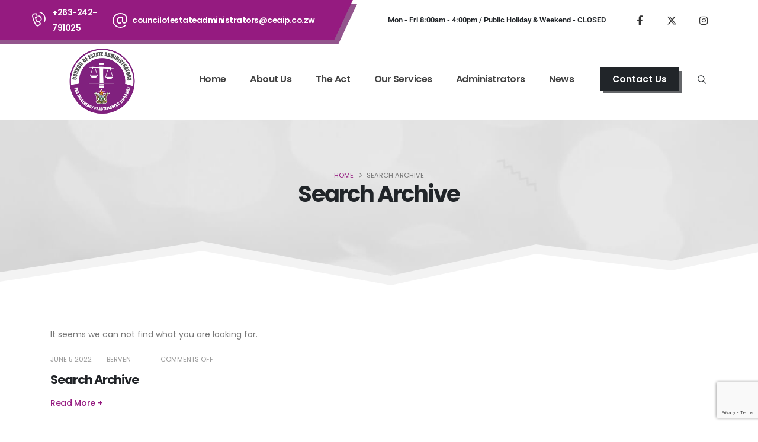

--- FILE ---
content_type: text/html; charset=UTF-8
request_url: https://www.ceaip.co.zw/?porto_builder=search-archive
body_size: 24984
content:
<!DOCTYPE html>
<html lang="en-US">
<head>
	<meta charset="UTF-8">
	<!--[if IE]><meta http-equiv='X-UA-Compatible' content='IE=edge,chrome=1'><![endif]-->
	<meta name="viewport" content="width=device-width, initial-scale=1.0, minimum-scale=1.0">
	<link rel="profile" href="https://gmpg.org/xfn/11" />
	<link rel="pingback" href="https://www.ceaip.co.zw/xmlrpc.php" />

	<meta name="robots" content="noindex,nofollow" /><meta name='robots' content='index, follow, max-image-preview:large, max-snippet:-1, max-video-preview:-1' />

	<!-- This site is optimized with the Yoast SEO plugin v26.7 - https://yoast.com/wordpress/plugins/seo/ -->
	<title>Search Archive - CEAIP</title>
	<link rel="canonical" href="https://www.ceaip.co.zw/?porto_builder=search-archive" />
	<meta property="og:locale" content="en_US" />
	<meta property="og:type" content="article" />
	<meta property="og:title" content="Search Archive - CEAIP" />
	<meta property="og:description" content="February 15 2021 John Doe Animals, Finance, Sports, Videos 2 Comments Lorem ipsum dolor sit a met, consectetur Lorem ipsum dolor sit amet, consectetur adipiscing elit. Curabitur lectus lacus, rutrum [&hellip;]" />
	<meta property="og:url" content="https://www.ceaip.co.zw/?porto_builder=search-archive" />
	<meta property="og:site_name" content="CEAIP" />
	<meta property="article:modified_time" content="2023-02-17T14:32:27+00:00" />
	<meta name="twitter:card" content="summary_large_image" />
	<script type="application/ld+json" class="yoast-schema-graph">{"@context":"https://schema.org","@graph":[{"@type":"WebPage","@id":"https://www.ceaip.co.zw/?porto_builder=search-archive","url":"https://www.ceaip.co.zw/?porto_builder=search-archive","name":"Search Archive - CEAIP","isPartOf":{"@id":"https://www.ceaip.co.zw/#website"},"datePublished":"2022-06-05T01:31:08+00:00","dateModified":"2023-02-17T14:32:27+00:00","breadcrumb":{"@id":"https://www.ceaip.co.zw/?porto_builder=search-archive#breadcrumb"},"inLanguage":"en-US","potentialAction":[{"@type":"ReadAction","target":["https://www.ceaip.co.zw/?porto_builder=search-archive"]}]},{"@type":"BreadcrumbList","@id":"https://www.ceaip.co.zw/?porto_builder=search-archive#breadcrumb","itemListElement":[{"@type":"ListItem","position":1,"name":"Home","item":"https://www.ceaip.co.zw/"},{"@type":"ListItem","position":2,"name":"Search Archive"}]},{"@type":"WebSite","@id":"https://www.ceaip.co.zw/#website","url":"https://www.ceaip.co.zw/","name":"CEAIP","description":"CEAIP ZIMBABWE","publisher":{"@id":"https://www.ceaip.co.zw/#organization"},"potentialAction":[{"@type":"SearchAction","target":{"@type":"EntryPoint","urlTemplate":"https://www.ceaip.co.zw/?s={search_term_string}"},"query-input":{"@type":"PropertyValueSpecification","valueRequired":true,"valueName":"search_term_string"}}],"inLanguage":"en-US"},{"@type":"Organization","@id":"https://www.ceaip.co.zw/#organization","name":"Council of Estate Administrators and Insolvency Practitioners Zimbabwe","url":"https://www.ceaip.co.zw/","logo":{"@type":"ImageObject","inLanguage":"en-US","@id":"https://www.ceaip.co.zw/#/schema/logo/image/","url":"https://www.ceaip.co.zw/wp-content/uploads/2023/03/cea-e1677664055850.png","contentUrl":"https://www.ceaip.co.zw/wp-content/uploads/2023/03/cea-e1677664055850.png","width":431,"height":483,"caption":"Council of Estate Administrators and Insolvency Practitioners Zimbabwe"},"image":{"@id":"https://www.ceaip.co.zw/#/schema/logo/image/"}}]}</script>
	<!-- / Yoast SEO plugin. -->


<link rel="alternate" type="application/rss+xml" title="CEAIP &raquo; Feed" href="https://www.ceaip.co.zw/feed/" />
<link rel="alternate" type="application/rss+xml" title="CEAIP &raquo; Comments Feed" href="https://www.ceaip.co.zw/comments/feed/" />
<link rel="alternate" type="text/calendar" title="CEAIP &raquo; iCal Feed" href="https://www.ceaip.co.zw/events/?ical=1" />
<link rel="alternate" title="oEmbed (JSON)" type="application/json+oembed" href="https://www.ceaip.co.zw/wp-json/oembed/1.0/embed?url=https%3A%2F%2Fwww.ceaip.co.zw%2F%3Fporto_builder%3Dsearch-archive" />
<link rel="alternate" title="oEmbed (XML)" type="text/xml+oembed" href="https://www.ceaip.co.zw/wp-json/oembed/1.0/embed?url=https%3A%2F%2Fwww.ceaip.co.zw%2F%3Fporto_builder%3Dsearch-archive&#038;format=xml" />
		<link rel="shortcut icon" href="" type="image/x-icon" />
				<link rel="apple-touch-icon" href="" />
				<link rel="apple-touch-icon" sizes="120x120" href="" />
				<link rel="apple-touch-icon" sizes="76x76" href="" />
				<link rel="apple-touch-icon" sizes="152x152" href="" />
		<style id='wp-img-auto-sizes-contain-inline-css'>
img:is([sizes=auto i],[sizes^="auto," i]){contain-intrinsic-size:3000px 1500px}
/*# sourceURL=wp-img-auto-sizes-contain-inline-css */
</style>
<style id='wp-emoji-styles-inline-css'>

	img.wp-smiley, img.emoji {
		display: inline !important;
		border: none !important;
		box-shadow: none !important;
		height: 1em !important;
		width: 1em !important;
		margin: 0 0.07em !important;
		vertical-align: -0.1em !important;
		background: none !important;
		padding: 0 !important;
	}
/*# sourceURL=wp-emoji-styles-inline-css */
</style>
<style id='classic-theme-styles-inline-css'>
/*! This file is auto-generated */
.wp-block-button__link{color:#fff;background-color:#32373c;border-radius:9999px;box-shadow:none;text-decoration:none;padding:calc(.667em + 2px) calc(1.333em + 2px);font-size:1.125em}.wp-block-file__button{background:#32373c;color:#fff;text-decoration:none}
/*# sourceURL=/wp-includes/css/classic-themes.min.css */
</style>
<style id='global-styles-inline-css'>
:root{--wp--preset--aspect-ratio--square: 1;--wp--preset--aspect-ratio--4-3: 4/3;--wp--preset--aspect-ratio--3-4: 3/4;--wp--preset--aspect-ratio--3-2: 3/2;--wp--preset--aspect-ratio--2-3: 2/3;--wp--preset--aspect-ratio--16-9: 16/9;--wp--preset--aspect-ratio--9-16: 9/16;--wp--preset--color--black: #000000;--wp--preset--color--cyan-bluish-gray: #abb8c3;--wp--preset--color--white: #ffffff;--wp--preset--color--pale-pink: #f78da7;--wp--preset--color--vivid-red: #cf2e2e;--wp--preset--color--luminous-vivid-orange: #ff6900;--wp--preset--color--luminous-vivid-amber: #fcb900;--wp--preset--color--light-green-cyan: #7bdcb5;--wp--preset--color--vivid-green-cyan: #00d084;--wp--preset--color--pale-cyan-blue: #8ed1fc;--wp--preset--color--vivid-cyan-blue: #0693e3;--wp--preset--color--vivid-purple: #9b51e0;--wp--preset--color--primary: var(--porto-primary-color);--wp--preset--color--secondary: var(--porto-secondary-color);--wp--preset--color--tertiary: var(--porto-tertiary-color);--wp--preset--color--quaternary: var(--porto-quaternary-color);--wp--preset--color--dark: var(--porto-dark-color);--wp--preset--color--light: var(--porto-light-color);--wp--preset--color--primary-hover: var(--porto-primary-light-5);--wp--preset--gradient--vivid-cyan-blue-to-vivid-purple: linear-gradient(135deg,rgb(6,147,227) 0%,rgb(155,81,224) 100%);--wp--preset--gradient--light-green-cyan-to-vivid-green-cyan: linear-gradient(135deg,rgb(122,220,180) 0%,rgb(0,208,130) 100%);--wp--preset--gradient--luminous-vivid-amber-to-luminous-vivid-orange: linear-gradient(135deg,rgb(252,185,0) 0%,rgb(255,105,0) 100%);--wp--preset--gradient--luminous-vivid-orange-to-vivid-red: linear-gradient(135deg,rgb(255,105,0) 0%,rgb(207,46,46) 100%);--wp--preset--gradient--very-light-gray-to-cyan-bluish-gray: linear-gradient(135deg,rgb(238,238,238) 0%,rgb(169,184,195) 100%);--wp--preset--gradient--cool-to-warm-spectrum: linear-gradient(135deg,rgb(74,234,220) 0%,rgb(151,120,209) 20%,rgb(207,42,186) 40%,rgb(238,44,130) 60%,rgb(251,105,98) 80%,rgb(254,248,76) 100%);--wp--preset--gradient--blush-light-purple: linear-gradient(135deg,rgb(255,206,236) 0%,rgb(152,150,240) 100%);--wp--preset--gradient--blush-bordeaux: linear-gradient(135deg,rgb(254,205,165) 0%,rgb(254,45,45) 50%,rgb(107,0,62) 100%);--wp--preset--gradient--luminous-dusk: linear-gradient(135deg,rgb(255,203,112) 0%,rgb(199,81,192) 50%,rgb(65,88,208) 100%);--wp--preset--gradient--pale-ocean: linear-gradient(135deg,rgb(255,245,203) 0%,rgb(182,227,212) 50%,rgb(51,167,181) 100%);--wp--preset--gradient--electric-grass: linear-gradient(135deg,rgb(202,248,128) 0%,rgb(113,206,126) 100%);--wp--preset--gradient--midnight: linear-gradient(135deg,rgb(2,3,129) 0%,rgb(40,116,252) 100%);--wp--preset--font-size--small: 13px;--wp--preset--font-size--medium: 20px;--wp--preset--font-size--large: 36px;--wp--preset--font-size--x-large: 42px;--wp--preset--spacing--20: 0.44rem;--wp--preset--spacing--30: 0.67rem;--wp--preset--spacing--40: 1rem;--wp--preset--spacing--50: 1.5rem;--wp--preset--spacing--60: 2.25rem;--wp--preset--spacing--70: 3.38rem;--wp--preset--spacing--80: 5.06rem;--wp--preset--shadow--natural: 6px 6px 9px rgba(0, 0, 0, 0.2);--wp--preset--shadow--deep: 12px 12px 50px rgba(0, 0, 0, 0.4);--wp--preset--shadow--sharp: 6px 6px 0px rgba(0, 0, 0, 0.2);--wp--preset--shadow--outlined: 6px 6px 0px -3px rgb(255, 255, 255), 6px 6px rgb(0, 0, 0);--wp--preset--shadow--crisp: 6px 6px 0px rgb(0, 0, 0);}:where(.is-layout-flex){gap: 0.5em;}:where(.is-layout-grid){gap: 0.5em;}body .is-layout-flex{display: flex;}.is-layout-flex{flex-wrap: wrap;align-items: center;}.is-layout-flex > :is(*, div){margin: 0;}body .is-layout-grid{display: grid;}.is-layout-grid > :is(*, div){margin: 0;}:where(.wp-block-columns.is-layout-flex){gap: 2em;}:where(.wp-block-columns.is-layout-grid){gap: 2em;}:where(.wp-block-post-template.is-layout-flex){gap: 1.25em;}:where(.wp-block-post-template.is-layout-grid){gap: 1.25em;}.has-black-color{color: var(--wp--preset--color--black) !important;}.has-cyan-bluish-gray-color{color: var(--wp--preset--color--cyan-bluish-gray) !important;}.has-white-color{color: var(--wp--preset--color--white) !important;}.has-pale-pink-color{color: var(--wp--preset--color--pale-pink) !important;}.has-vivid-red-color{color: var(--wp--preset--color--vivid-red) !important;}.has-luminous-vivid-orange-color{color: var(--wp--preset--color--luminous-vivid-orange) !important;}.has-luminous-vivid-amber-color{color: var(--wp--preset--color--luminous-vivid-amber) !important;}.has-light-green-cyan-color{color: var(--wp--preset--color--light-green-cyan) !important;}.has-vivid-green-cyan-color{color: var(--wp--preset--color--vivid-green-cyan) !important;}.has-pale-cyan-blue-color{color: var(--wp--preset--color--pale-cyan-blue) !important;}.has-vivid-cyan-blue-color{color: var(--wp--preset--color--vivid-cyan-blue) !important;}.has-vivid-purple-color{color: var(--wp--preset--color--vivid-purple) !important;}.has-black-background-color{background-color: var(--wp--preset--color--black) !important;}.has-cyan-bluish-gray-background-color{background-color: var(--wp--preset--color--cyan-bluish-gray) !important;}.has-white-background-color{background-color: var(--wp--preset--color--white) !important;}.has-pale-pink-background-color{background-color: var(--wp--preset--color--pale-pink) !important;}.has-vivid-red-background-color{background-color: var(--wp--preset--color--vivid-red) !important;}.has-luminous-vivid-orange-background-color{background-color: var(--wp--preset--color--luminous-vivid-orange) !important;}.has-luminous-vivid-amber-background-color{background-color: var(--wp--preset--color--luminous-vivid-amber) !important;}.has-light-green-cyan-background-color{background-color: var(--wp--preset--color--light-green-cyan) !important;}.has-vivid-green-cyan-background-color{background-color: var(--wp--preset--color--vivid-green-cyan) !important;}.has-pale-cyan-blue-background-color{background-color: var(--wp--preset--color--pale-cyan-blue) !important;}.has-vivid-cyan-blue-background-color{background-color: var(--wp--preset--color--vivid-cyan-blue) !important;}.has-vivid-purple-background-color{background-color: var(--wp--preset--color--vivid-purple) !important;}.has-black-border-color{border-color: var(--wp--preset--color--black) !important;}.has-cyan-bluish-gray-border-color{border-color: var(--wp--preset--color--cyan-bluish-gray) !important;}.has-white-border-color{border-color: var(--wp--preset--color--white) !important;}.has-pale-pink-border-color{border-color: var(--wp--preset--color--pale-pink) !important;}.has-vivid-red-border-color{border-color: var(--wp--preset--color--vivid-red) !important;}.has-luminous-vivid-orange-border-color{border-color: var(--wp--preset--color--luminous-vivid-orange) !important;}.has-luminous-vivid-amber-border-color{border-color: var(--wp--preset--color--luminous-vivid-amber) !important;}.has-light-green-cyan-border-color{border-color: var(--wp--preset--color--light-green-cyan) !important;}.has-vivid-green-cyan-border-color{border-color: var(--wp--preset--color--vivid-green-cyan) !important;}.has-pale-cyan-blue-border-color{border-color: var(--wp--preset--color--pale-cyan-blue) !important;}.has-vivid-cyan-blue-border-color{border-color: var(--wp--preset--color--vivid-cyan-blue) !important;}.has-vivid-purple-border-color{border-color: var(--wp--preset--color--vivid-purple) !important;}.has-vivid-cyan-blue-to-vivid-purple-gradient-background{background: var(--wp--preset--gradient--vivid-cyan-blue-to-vivid-purple) !important;}.has-light-green-cyan-to-vivid-green-cyan-gradient-background{background: var(--wp--preset--gradient--light-green-cyan-to-vivid-green-cyan) !important;}.has-luminous-vivid-amber-to-luminous-vivid-orange-gradient-background{background: var(--wp--preset--gradient--luminous-vivid-amber-to-luminous-vivid-orange) !important;}.has-luminous-vivid-orange-to-vivid-red-gradient-background{background: var(--wp--preset--gradient--luminous-vivid-orange-to-vivid-red) !important;}.has-very-light-gray-to-cyan-bluish-gray-gradient-background{background: var(--wp--preset--gradient--very-light-gray-to-cyan-bluish-gray) !important;}.has-cool-to-warm-spectrum-gradient-background{background: var(--wp--preset--gradient--cool-to-warm-spectrum) !important;}.has-blush-light-purple-gradient-background{background: var(--wp--preset--gradient--blush-light-purple) !important;}.has-blush-bordeaux-gradient-background{background: var(--wp--preset--gradient--blush-bordeaux) !important;}.has-luminous-dusk-gradient-background{background: var(--wp--preset--gradient--luminous-dusk) !important;}.has-pale-ocean-gradient-background{background: var(--wp--preset--gradient--pale-ocean) !important;}.has-electric-grass-gradient-background{background: var(--wp--preset--gradient--electric-grass) !important;}.has-midnight-gradient-background{background: var(--wp--preset--gradient--midnight) !important;}.has-small-font-size{font-size: var(--wp--preset--font-size--small) !important;}.has-medium-font-size{font-size: var(--wp--preset--font-size--medium) !important;}.has-large-font-size{font-size: var(--wp--preset--font-size--large) !important;}.has-x-large-font-size{font-size: var(--wp--preset--font-size--x-large) !important;}
:where(.wp-block-post-template.is-layout-flex){gap: 1.25em;}:where(.wp-block-post-template.is-layout-grid){gap: 1.25em;}
:where(.wp-block-term-template.is-layout-flex){gap: 1.25em;}:where(.wp-block-term-template.is-layout-grid){gap: 1.25em;}
:where(.wp-block-columns.is-layout-flex){gap: 2em;}:where(.wp-block-columns.is-layout-grid){gap: 2em;}
:root :where(.wp-block-pullquote){font-size: 1.5em;line-height: 1.6;}
/*# sourceURL=global-styles-inline-css */
</style>
<link rel='stylesheet' id='contact-list-css' href='https://www.ceaip.co.zw/wp-content/plugins/contact-list/dist/css/p.css?ver=3.0.17' media='all' />
<style id='contact-list-inline-css'>
body .contact-list-container.contact-list-3-cards-on-the-same-row .contact-list-image img { display: inline-block; }body .contact-list-container.contact-list-4-cards-on-the-same-row .contact-list-image img { display: inline-block; }.contact-list-contact-container { background: #fff; }.contact-list-contact-container { border: 1px solid #333; border-radius: 10px; padding: 10px; } @media (max-width: 820px) { #all-contacts li { min-height: 0; } } @media (max-width: 820px) { .contact-list-2-cards-on-the-same-row #all-contacts li { min-height: 0; } } @media (max-width: 820px) { .contact-list-3-cards-on-the-same-row #all-contacts li { min-height: 0; } } @media (max-width: 820px) { .contact-list-4-cards-on-the-same-row #all-contacts li { min-height: 0; } }
/*# sourceURL=contact-list-inline-css */
</style>
<link rel='stylesheet' id='contact-list-font-awesome-css' href='https://www.ceaip.co.zw/wp-content/plugins/contact-list/dist/font-awesome-4.7.0/css/font-awesome.min.css?ver=3.0.17' media='all' />
<link rel='stylesheet' id='contact-form-7-css' href='https://www.ceaip.co.zw/wp-content/plugins/contact-form-7/includes/css/styles.css?ver=6.1.4' media='all' />
<link rel='stylesheet' id='tribe-events-v2-single-skeleton-css' href='https://www.ceaip.co.zw/wp-content/plugins/the-events-calendar/build/css/tribe-events-single-skeleton.css?ver=6.15.13.1' media='all' />
<link rel='stylesheet' id='tribe-events-v2-single-skeleton-full-css' href='https://www.ceaip.co.zw/wp-content/plugins/the-events-calendar/build/css/tribe-events-single-full.css?ver=6.15.13.1' media='all' />
<link rel='stylesheet' id='tec-events-elementor-widgets-base-styles-css' href='https://www.ceaip.co.zw/wp-content/plugins/the-events-calendar/build/css/integrations/plugins/elementor/widgets/widget-base.css?ver=6.15.13.1' media='all' />
<link rel='stylesheet' id='elementor-icons-css' href='https://www.ceaip.co.zw/wp-content/plugins/elementor/assets/lib/eicons/css/elementor-icons.min.css?ver=5.45.0' media='all' />
<link rel='stylesheet' id='elementor-frontend-css' href='https://www.ceaip.co.zw/wp-content/uploads/elementor/css/custom-frontend.min.css?ver=1768313868' media='all' />
<link rel='stylesheet' id='elementor-post-4614-css' href='https://www.ceaip.co.zw/wp-content/uploads/elementor/css/post-4614.css?ver=1768313868' media='all' />
<link rel='stylesheet' id='pwaforwp-style-css' href='https://www.ceaip.co.zw/wp-content/plugins/pwa-for-wp/assets/css/pwaforwp-main.min.css?ver=1.7.83' media='all' />
<link rel='stylesheet' id='porto-css-vars-css' href='https://www.ceaip.co.zw/wp-content/uploads/porto_styles/theme_css_vars.css?ver=7.6.0' media='all' />
<link rel='stylesheet' id='bootstrap-css' href='https://www.ceaip.co.zw/wp-content/uploads/porto_styles/bootstrap.css?ver=7.6.0' media='all' />
<link rel='stylesheet' id='porto-plugins-css' href='https://www.ceaip.co.zw/wp-content/themes/porto/css/plugins.css?ver=7.6.0' media='all' />
<link rel='stylesheet' id='porto-theme-css' href='https://www.ceaip.co.zw/wp-content/themes/porto/css/theme.css?ver=7.6.0' media='all' />
<link rel='stylesheet' id='porto-nav-panel-css' href='https://www.ceaip.co.zw/wp-content/themes/porto/css/part/nav-panel.css?ver=7.6.0' media='all' />
<link rel='stylesheet' id='porto-revslider-css' href='https://www.ceaip.co.zw/wp-content/themes/porto/css/part/revslider.css?ver=7.6.0' media='all' />
<link rel='stylesheet' id='porto-sitemap-css' href='https://www.ceaip.co.zw/wp-content/themes/porto/css/part/sitemap.css?ver=7.6.0' media='all' />
<link rel='stylesheet' id='porto-media-mobile-sidebar-css' href='https://www.ceaip.co.zw/wp-content/themes/porto/css/part/media-mobile-sidebar.css?ver=7.6.0' media='(max-width:991px)' />
<link rel='stylesheet' id='porto-theme-portfolio-css' href='https://www.ceaip.co.zw/wp-content/themes/porto/css/theme_portfolio.css?ver=7.6.0' media='all' />
<link rel='stylesheet' id='porto-theme-member-css' href='https://www.ceaip.co.zw/wp-content/themes/porto/css/theme_member.css?ver=7.6.0' media='all' />
<link rel='stylesheet' id='porto-theme-event-css' href='https://www.ceaip.co.zw/wp-content/themes/porto/css/theme_event.css?ver=7.6.0' media='all' />
<link rel='stylesheet' id='porto-shortcodes-css' href='https://www.ceaip.co.zw/wp-content/uploads/porto_styles/shortcodes.css?ver=7.6.0' media='all' />
<link rel='stylesheet' id='porto-theme-elementor-css' href='https://www.ceaip.co.zw/wp-content/themes/porto/css/theme_elementor.css?ver=7.6.0' media='all' />
<link rel='stylesheet' id='porto-dynamic-style-css' href='https://www.ceaip.co.zw/wp-content/uploads/porto_styles/dynamic_style.css?ver=7.6.0' media='all' />
<link rel='stylesheet' id='porto-type-builder-css' href='https://www.ceaip.co.zw/wp-content/plugins/porto-functionality/builders/assets/type-builder.css?ver=3.6.0' media='all' />
<link rel='stylesheet' id='porto-post-style-css' href='https://www.ceaip.co.zw/wp-content/themes/porto/css/theme/blog/type/modern.css?ver=7.6.0' media='all' />
<link rel='stylesheet' id='porto-single-post-style-css' href='https://www.ceaip.co.zw/wp-content/themes/porto/css/theme/blog/single-post/modern.css?ver=7.6.0' media='all' />
<link rel='stylesheet' id='widget-heading-css' href='https://www.ceaip.co.zw/wp-content/plugins/elementor/assets/css/widget-heading.min.css?ver=3.34.1' media='all' />
<link rel='stylesheet' id='elementor-post-5-css' href='https://www.ceaip.co.zw/wp-content/uploads/elementor/css/post-5.css?ver=7.6.0' media='all' />
<link rel='stylesheet' id='widget-image-css' href='https://www.ceaip.co.zw/wp-content/plugins/elementor/assets/css/widget-image.min.css?ver=3.34.1' media='all' />
<link rel='stylesheet' id='widget-divider-css' href='https://www.ceaip.co.zw/wp-content/plugins/elementor/assets/css/widget-divider.min.css?ver=3.34.1' media='all' />
<link rel='stylesheet' id='e-animation-fadeIn-css' href='https://www.ceaip.co.zw/wp-content/plugins/elementor/assets/lib/animations/styles/fadeIn.min.css?ver=3.34.1' media='all' />
<link rel='stylesheet' id='e-animation-grow-css' href='https://www.ceaip.co.zw/wp-content/plugins/elementor/assets/lib/animations/styles/e-animation-grow.min.css?ver=3.34.1' media='all' />
<link rel='stylesheet' id='widget-social-icons-css' href='https://www.ceaip.co.zw/wp-content/plugins/elementor/assets/css/widget-social-icons.min.css?ver=3.34.1' media='all' />
<link rel='stylesheet' id='e-apple-webkit-css' href='https://www.ceaip.co.zw/wp-content/uploads/elementor/css/custom-apple-webkit.min.css?ver=1768313868' media='all' />
<link rel='stylesheet' id='elementor-post-335-css' href='https://www.ceaip.co.zw/wp-content/uploads/elementor/css/post-335.css?ver=7.6.0' media='all' />
<link rel='stylesheet' id='e-shapes-css' href='https://www.ceaip.co.zw/wp-content/plugins/elementor/assets/css/conditionals/shapes.min.css?ver=3.34.1' media='all' />
<link rel='stylesheet' id='elementor-post-393-css' href='https://www.ceaip.co.zw/wp-content/uploads/elementor/css/post-393.css?ver=7.6.0' media='all' />
<link rel='stylesheet' id='porto-style-css' href='https://www.ceaip.co.zw/wp-content/themes/porto/style.css?ver=7.6.0' media='all' />
<style id='porto-style-inline-css'>
.side-header-narrow-bar-logo{max-width:162px}@media (min-width:992px){}.page-top .page-title-wrap{line-height:0}.page-top .page-title:not(.b-none):after{content:'';position:absolute;width:100%;left:0;border-bottom:5px solid var(--porto-primary-color);bottom:-17px}@media (min-width:1500px){.left-sidebar.col-lg-3,.right-sidebar.col-lg-3{width:20%}.main-content.col-lg-9{width:80%}.main-content.col-lg-6{width:60%}}#header .share-links a{font-size:16.8px;width:48px;height:48px;box-shadow:none}#header .search-popup .searchform{left:auto;right:-1.5rem}#header .searchform button,#header .searchform-popup .search-toggle{font-size:15.4px;color:#212529}input[type="submit"],.custom-scroll-action{cursor:pointer}.elementor-container,.elementor-row{flex-wrap:wrap}.px-custom{padding-left:15px;padding-right:15px}.custom-pos-static .elementor-container,.custom-pos-static .elementor-column,.custom-pos-static .elementor-widget-wrap,.elementor-column-wrap{position:static}#nav-panel > .container{padding:0}.mobile-menu > .d-none{display:block !important}.custom-btn-style-1,.custom-btn-style-1 .btn{position:relative;transition:ease transform 300ms}.custom-btn-style-1.blog-btn:before,.custom-btn-style-1 a:before,.wpcf7 .custom-btn-style-1::before{content:'';position:absolute;top:0;left:0;width:100%;height:100%;background:#212529;opacity:0.7;border-radius:inherit;transform:translate3d(5px,5px,0);transition:ease transform 300ms;z-index:-1}.custom-btn-style-1 .btn:hover{transform:translate3d(2.5px,2.5px,0)}.custom-btn-style-1 a:hover:before,.wpcf7 .custom-btn-style-1:hover::before{transform:translate3d(0,0,0)}.z-index-n-1{z-index:-1}.custom-banner-size{font-size:1rem}.custom-highlight-1 strong{position:relative}.custom-highlight-1 strong::before{content:'';position:absolute;bottom:5px;left:0;width:100%;border-bottom:7px solid #f04c23;opacity:0.2;z-index:0}.custom-img-pos-1 img{position:absolute;top:0;right:0}.custom-text-bg-1 h2{background-image:url(//sw-themes.com/porto_dummy/wp-content/uploads/2021/02/text-background.jpg);background-position:center center;background-repeat:no-repeat;background-size:cover}.custom-text-bg-2 h2{background-image:url(//sw-themes.com/porto_dummy/wp-content/uploads/2021/02/text-background-2.jpg);background-position:center center;background-repeat:no-repeat;background-size:cover;padding-right:64px !important}@media (min-width:1200px ){.float-xl-heading-right h2{float:right}}@media (min-width:992px){.custom-text-background h2{background-repeat:no-repeat;background-size:100%;background-position:20% 30%;-webkit-background-clip:text;-webkit-text-fill-color:transparent}}@media (max-width:1599px){.custom-text-background h2{font-size:6.9rem !important}}@media (max-width:1199px){.custom-text-background h2{font-size:4em !important}.mt-xl-max-1{margin-top:-210px !important}.custom-height-1 .custom-box-shadow-1,.custom-height-1 .custom-box-shadow-1 .elementor-widget-container,.custom-height-1 .elementor-image,.custom-height-1 img{height:100%}.custom-height-2 .custom-box-shadow-1{height:calc(50% - 12px)}}@media (max-width:991px){.custom-text-background h2{background-image:none !important;white-space:normal !important}.custom-banner-size{font-size:.875rem}}@keyframes shapeDividerToLeft{0%{transform:translateX(0%)}100%{transform:translateX(-50%)}}.intro-svg .elementor-shape-bottom{width:400%;transform:none !important}.intro-svg .elementor-shape-bottom svg{left:0 !important;animation:45s linear 0s infinite shapeDividerToLeft}.rotate-svg .elementor-shape{transform:rotate3d(1,0,0,180deg);z-index:2}@media(max-width:992px){.elementor-shape svg{width:auto !important}}.svg-fill-color-primary svg,.svg-fill-color-primary path{fill:#951b80 !important}.custom-crooked-line{display:inline-block;width:77px;overflow:hidden}.elementor-element.custom-crooked-line{width:77px;margin:0 auto}@keyframes crookedLineAnim{from{transform:translate3d(0,0,0)}to{transform:translate3d(-48%,0,0)}}.custom-link-hover-effects:hover .custom-view-more i,.custom-link-hover-effects:hover .porto-sicon-heading-right i{transform:translate3d(7px,0,0)}.custom-link-hover-effects:hover .custom-crooked-line svg:last-child,.custom-team-pos:hover.custom-crooked-line svg:last-child{animation-name:crookedLineAnim;animation-duration:2s;animation-iteration-count:infinite;animation-timing-function:linear}.custom-carousel-box-shadow-1:before{content:'';position:absolute;top:50%;left:50%;width:65%;height:0;box-shadow:0 40px 40px 120px rgba(0,0,0,0.03);transform:translate3d(-50%,-50%,0);z-index:0}.custom-view-more i::before{content:"\e8cc";font-family:"porto"}.custom-link-hover-effects .porto-sicon-heading-right i,.custom-view-more i{display:inline-block !important;transition:ease transform 300ms}.custom-view-more a{padding:0;outline:none !important;box-shadow:none !important}.custom-carousel-1 .owl-stage{display:flex;align-items:center}.custom-dot-type-1 .owl-dots .owl-dot.active > span{background:#3e3e3e !important;width:18px}.custom-dot-type-1 .owl-dots .owl-dot > span{background:#9e9e9e !important;transition:ease all 300ms}.custom-dot-type-1 .owl-nav.disabled+.owl-dots{margin-top:30px}.custom-weight-1 strong{font-weight:500}.custom-btn-style-1.blog-btn:before,.custom-btn-style-1.custom-btn-primary a::before,.wpcf7 .custom-btn-style-1.custom-btn-primary::before{background:#951b80}.wpcf7 form .custom-btn-style-1::before{z-index:0}.custom-benefit-padding{padding:12.8rem 0 5.8rem}.custom-overlay{position:absolute;top:0;right:0;bottom:0;left:0;max-width:40%;height:180%}.custom-overlay::before{content:' ';position:absolute;top:0;left:0;right:0;bottom:0;z-index:2;background:#212529;opacity:0;pointer-events:none;transition:ease opacity 300ms 100ms}.custom-overlay [data-plugin-parallax]{height:100%}.overlay-color-primary::before{opacity:.8;background-color:#951b80}.elementor-progress-percentage{position:absolute;right:-15px;bottom:14px;height:10px;font-size:12.6px;line-height:10px;font-weight:600;color:#212529}.elementor-progress-wrapper{overflow:visible !important}.custom-contact-padding{padding:6.9230769231rem 0 8.1rem 0}.custom-contact{max-width:32%;left:auto}.custom-contact::before{opacity:.9}.wpcf7-form input[type="submit"]{position:relative;box-shadow:none;outline:none;font-size:15.4px;padding:12px 28px}.wpcf7-form textarea{max-height:217px}.custom-contact .elementor-widget-wrap{height:100%}.px-custom{padding-left:15px;padding-right:15px}.elementor-testimonial-wrapper .elementor-testimonial-content{padding:0 10%;margin-bottom:24px}.elementor-testimonial-image{position:absolute;left:50%;transform:translateX(-50%);top:-29px}.nav-pos-outside .owl-nav .owl-next::before,.nav-pos-outside .owl-nav .owl-prev::before{content:"\e70b";font-size:28px}.nav-pos-outside .owl-nav .owl-prev{transform:rotateY(180deg) translateY(-50%)}.owl-carousel.nav-pos-outside .owl-nav .owl-prev{left:-71px}.owl-carousel.nav-pos-outside .owl-nav .owl-next{right:-41px}.testimonial-section .porto-carousel .elementor-widget-container{position:relative}@media (max-width:996px){.owl-carousel.nav-pos-outside .owl-nav .owl-prev,.owl-carousel.nav-pos-outside .owl-nav .owl-next{display:none}}.custom-highlight-1 strong::before{border-bottom:7px solid #951b80}@media (min-width:992px){.main-content.col-lg-9{width:66.666667%}.porto-blog-sidebar{width:33.333333%}.pagination{padding-top:20px}}.main-content-wrap{margin-top:3.25rem;margin-bottom:4.5rem}.sidebar-content{padding:0 16px}.porto-blog-sidebar .widget_categories .cat-item a{display:inline-block;padding:8px 0 8px 22px !important}.porto-blog-sidebar .widget_categories .cat-item a::before{margin-left:0;font-family:'Font Awesome 5 Free';content:"\f054";font-weight:900;position:absolute;top:9px;font-size:0.45rem;opacity:0.7;transform:translate3d(-1px,0,0);left:12px}.widget_categories > ul li > a{font-weight:400;line-height:20px;color:#666}.pagination .page-numbers{min-width:40px;height:40px;line-height:38px;font-weight:400;background:#fff;border:none;font-size:1rem;color:#f04c23;border:1px solid rgba(0,0,0,0.06)}.pagination .page-numbers:not(.current):hover{background-color:#e9ecef;border-color:#dee2e6}
/*# sourceURL=porto-style-inline-css */
</style>
<link rel='stylesheet' id='elementor-gf-local-roboto-css' href='https://www.ceaip.co.zw/wp-content/uploads/elementor/google-fonts/css/roboto.css?ver=1742221093' media='all' />
<link rel='stylesheet' id='elementor-gf-local-robotoslab-css' href='https://www.ceaip.co.zw/wp-content/uploads/elementor/google-fonts/css/robotoslab.css?ver=1742221109' media='all' />
<link rel='stylesheet' id='elementor-icons-shared-0-css' href='https://www.ceaip.co.zw/wp-content/plugins/elementor/assets/lib/font-awesome/css/fontawesome.min.css?ver=5.15.3' media='all' />
<link rel='stylesheet' id='elementor-icons-fa-solid-css' href='https://www.ceaip.co.zw/wp-content/plugins/elementor/assets/lib/font-awesome/css/solid.min.css?ver=5.15.3' media='all' />
<link rel='stylesheet' id='elementor-icons-fa-brands-css' href='https://www.ceaip.co.zw/wp-content/plugins/elementor/assets/lib/font-awesome/css/brands.min.css?ver=5.15.3' media='all' />
<script src="https://www.ceaip.co.zw/wp-includes/js/jquery/jquery.min.js?ver=3.7.1" id="jquery-core-js"></script>
<script src="https://www.ceaip.co.zw/wp-includes/js/jquery/jquery-migrate.min.js?ver=3.4.1" id="jquery-migrate-js"></script>
<script id="contact-list-js-extra">
var contact_list_settings = {"focus_on_search_field":"0"};
var contactListData = {"root":"https://www.ceaip.co.zw/wp-json/","nonce":"3256cfbed1"};
//# sourceURL=contact-list-js-extra
</script>
<script src="https://www.ceaip.co.zw/wp-content/plugins/contact-list/dist/js/p.js?ver=3.0.17" id="contact-list-js"></script>
<script id="contact-list-js-after">
jQuery(document).ready(function($) {

      if (typeof ajaxurl === 'undefined') {
        ajaxurl = 'https://www.ceaip.co.zw/wp-admin/admin-ajax.php'; // get ajaxurl
      }

    });
//# sourceURL=contact-list-js-after
</script>
<link rel="https://api.w.org/" href="https://www.ceaip.co.zw/wp-json/" /><link rel="alternate" title="JSON" type="application/json" href="https://www.ceaip.co.zw/wp-json/wp/v2/porto_builder/4599" /><link rel="EditURI" type="application/rsd+xml" title="RSD" href="https://www.ceaip.co.zw/xmlrpc.php?rsd" />
<meta name="generator" content="WordPress 6.9" />
<link rel='shortlink' href='https://www.ceaip.co.zw/?p=4599' />
<meta name="tec-api-version" content="v1"><meta name="tec-api-origin" content="https://www.ceaip.co.zw"><link rel="alternate" href="https://www.ceaip.co.zw/wp-json/tribe/events/v1/" />		<script type="text/javascript" id="webfont-queue">
		WebFontConfig = {
			google: { families: [ 'Poppins:400,500,600,700,800' ] }
		};
		(function(d) {
			var wf = d.createElement('script'), s = d.scripts[d.scripts.length - 1];
			wf.src = 'https://www.ceaip.co.zw/wp-content/themes/porto/js/libs/webfont.js';
			wf.async = true;
			s.parentNode.insertBefore(wf, s);
		})(document);</script>
		<meta name="generator" content="Elementor 3.34.1; features: additional_custom_breakpoints; settings: css_print_method-external, google_font-enabled, font_display-swap">
<style>.recentcomments a{display:inline !important;padding:0 !important;margin:0 !important;}</style>			<style>
				.e-con.e-parent:nth-of-type(n+4):not(.e-lazyloaded):not(.e-no-lazyload),
				.e-con.e-parent:nth-of-type(n+4):not(.e-lazyloaded):not(.e-no-lazyload) * {
					background-image: none !important;
				}
				@media screen and (max-height: 1024px) {
					.e-con.e-parent:nth-of-type(n+3):not(.e-lazyloaded):not(.e-no-lazyload),
					.e-con.e-parent:nth-of-type(n+3):not(.e-lazyloaded):not(.e-no-lazyload) * {
						background-image: none !important;
					}
				}
				@media screen and (max-height: 640px) {
					.e-con.e-parent:nth-of-type(n+2):not(.e-lazyloaded):not(.e-no-lazyload),
					.e-con.e-parent:nth-of-type(n+2):not(.e-lazyloaded):not(.e-no-lazyload) * {
						background-image: none !important;
					}
				}
			</style>
			<meta name="generator" content="Powered by Slider Revolution 6.7.35 - responsive, Mobile-Friendly Slider Plugin for WordPress with comfortable drag and drop interface." />
<link rel="icon" href="https://www.ceaip.co.zw/wp-content/uploads/2023/02/cropped-CEAIP-PNG-32x32.png" sizes="32x32" />
<link rel="icon" href="https://www.ceaip.co.zw/wp-content/uploads/2023/02/cropped-CEAIP-PNG-192x192.png" sizes="192x192" />
<meta name="msapplication-TileImage" content="https://www.ceaip.co.zw/wp-content/uploads/2023/02/cropped-CEAIP-PNG-270x270.png" />
<meta name="pwaforwp" content="wordpress-plugin"/>
        <meta name="theme-color" content="#D5E0EB">
        <meta name="apple-mobile-web-app-title" content="CEAIP">
        <meta name="application-name" content="CEAIP">
        <meta name="apple-mobile-web-app-capable" content="yes">
        <meta name="apple-mobile-web-app-status-bar-style" content="default">
        <meta name="mobile-web-app-capable" content="yes">
        <meta name="apple-touch-fullscreen" content="yes">
<link rel="apple-touch-icon" sizes="192x192" href="https://www.ceaip.co.zw/wp-content/plugins/pwa-for-wp/images/logo.png">
<link rel="apple-touch-icon" sizes="512x512" href="https://www.ceaip.co.zw/wp-content/plugins/pwa-for-wp/images/logo-512x512.png">
<script>function setREVStartSize(e){
			//window.requestAnimationFrame(function() {
				window.RSIW = window.RSIW===undefined ? window.innerWidth : window.RSIW;
				window.RSIH = window.RSIH===undefined ? window.innerHeight : window.RSIH;
				try {
					var pw = document.getElementById(e.c).parentNode.offsetWidth,
						newh;
					pw = pw===0 || isNaN(pw) || (e.l=="fullwidth" || e.layout=="fullwidth") ? window.RSIW : pw;
					e.tabw = e.tabw===undefined ? 0 : parseInt(e.tabw);
					e.thumbw = e.thumbw===undefined ? 0 : parseInt(e.thumbw);
					e.tabh = e.tabh===undefined ? 0 : parseInt(e.tabh);
					e.thumbh = e.thumbh===undefined ? 0 : parseInt(e.thumbh);
					e.tabhide = e.tabhide===undefined ? 0 : parseInt(e.tabhide);
					e.thumbhide = e.thumbhide===undefined ? 0 : parseInt(e.thumbhide);
					e.mh = e.mh===undefined || e.mh=="" || e.mh==="auto" ? 0 : parseInt(e.mh,0);
					if(e.layout==="fullscreen" || e.l==="fullscreen")
						newh = Math.max(e.mh,window.RSIH);
					else{
						e.gw = Array.isArray(e.gw) ? e.gw : [e.gw];
						for (var i in e.rl) if (e.gw[i]===undefined || e.gw[i]===0) e.gw[i] = e.gw[i-1];
						e.gh = e.el===undefined || e.el==="" || (Array.isArray(e.el) && e.el.length==0)? e.gh : e.el;
						e.gh = Array.isArray(e.gh) ? e.gh : [e.gh];
						for (var i in e.rl) if (e.gh[i]===undefined || e.gh[i]===0) e.gh[i] = e.gh[i-1];
											
						var nl = new Array(e.rl.length),
							ix = 0,
							sl;
						e.tabw = e.tabhide>=pw ? 0 : e.tabw;
						e.thumbw = e.thumbhide>=pw ? 0 : e.thumbw;
						e.tabh = e.tabhide>=pw ? 0 : e.tabh;
						e.thumbh = e.thumbhide>=pw ? 0 : e.thumbh;
						for (var i in e.rl) nl[i] = e.rl[i]<window.RSIW ? 0 : e.rl[i];
						sl = nl[0];
						for (var i in nl) if (sl>nl[i] && nl[i]>0) { sl = nl[i]; ix=i;}
						var m = pw>(e.gw[ix]+e.tabw+e.thumbw) ? 1 : (pw-(e.tabw+e.thumbw)) / (e.gw[ix]);
						newh =  (e.gh[ix] * m) + (e.tabh + e.thumbh);
					}
					var el = document.getElementById(e.c);
					if (el!==null && el) el.style.height = newh+"px";
					el = document.getElementById(e.c+"_wrapper");
					if (el!==null && el) {
						el.style.height = newh+"px";
						el.style.display = "block";
					}
				} catch(e){
					console.log("Failure at Presize of Slider:" + e)
				}
			//});
		  };</script>
</head>
<body class="wp-singular porto_builder-template-default single single-porto_builder postid-4599 wp-embed-responsive wp-theme-porto tribe-no-js porto-breadcrumbs-bb full blog-1 archive-builder elementor-default elementor-kit-4614 elementor-page elementor-page-4599">

	<div class="page-wrapper"><!-- page wrapper -->
		
											<!-- header wrapper -->
				<div class="header-wrapper">
										
<header  id="header" class="header-builder header-builder-p">
<style>/* Header Top */
.custom-icon i { font-size: 25px; color: #fff; }
.custom-header-top-nav-background { position: relative;  font-size: 13.86px; letter-spacing: -0.5px; }
.custom-header-top-nav-background>li>span { padding: 5.5px 10px; }
.custom-header-top-nav-background::before { content: ''; position: absolute; top: 0; right: 0; width: 100vw; height: 100%; transform: skewX(-25deg); z-index: 1; background: #951b80; }
.custom-header-top .elementor-container { flex-wrap: nowrap; }
.custom-header-top-nav-background::after { content: ''; position: absolute; top: 7px; right: -7px; width: 100vw; height: 100%; transform: skewX(-25deg); z-index: 0; background: #93558d; }

@media (min-width: 768px) { 
    .w-md-40pct { width: 40% !important; flex: none; }
    .w-md-60-right { width: 60%; flex: none; max-width: 60%;}
}
@media (min-width: 1200px) {
    .w-xl-100pct { width: 100% !important; max-width: 50%;}
}
/* Header main */
#header.sticky-header .custom-header-main.sticky { border-bottom-color: rgba(234, 234, 234, 0.5); box-shadow: 0 0 3px rgba(234, 234, 234, 0.5); }
#header .searchform-popup .search-toggle:hover { color: #951b80; }
#header .searchform-popup .search-toggle { width: auto; }
#header .fa-search::before { content: "\e090"; font-family: simple-line-icons; }
#header .main-menu>li.menu-item { margin-right: 2px; }
.mega-menu .narrow li.menu-item>a { padding-top: 6px; padding-bottom: 6px; }
#header .mobile-toggle:first-child { margin-left: 13px; padding-left: 13px !important; }
@media(max-width: 991px) {
    #header .searchform-popup .search-toggle  { display: inline-flex; }
    #header .searchform-popup { display: inline-flex; margin-left: auto; }
    .custom-header-main {  padding: 33.5px 20px; }
    #header .custom-header-main.sticky { padding: 23.5px 20px !important; }
    .w-md-60-right h5 { font-size: 10.2px !important; }
}</style><div class="porto-block" data-id="5"><div class="container-fluid">		<div data-elementor-type="wp-post" data-elementor-id="5" class="elementor elementor-5">
						<div class="elementor-section elementor-top-section elementor-element elementor-element-0508d08 elementor-section-content-middle custom-header-top elementor-section-boxed elementor-section-height-default elementor-section-height-default" data-id="0508d08" data-element_type="section">
		
							<div class="elementor-container elementor-column-gap-no">
											<div class="elementor-column elementor-col-50 elementor-top-column elementor-element elementor-element-3abffd8 w-100 w-md-40pct w-xl-100pct " data-id="3abffd8" data-element_type="column">
					<div class="elementor-widget-wrap elementor-element-populated">
								<div class="elementor-element elementor-element-bea068a custom-icon elementor-widget__width-initial elementor-widget elementor-widget-html" data-id="bea068a" data-element_type="widget" data-widget_type="html.default">
				<div class="elementor-widget-container">
					<ul class="d-inline-flex nav nav-pills pe-5 custom-header-top-nav-background m-l-n-xs">
    <li class="nav-item py-2 d-inline-flex z-index-1">
        <span class="d-flex align-items-center p-0">
            <span>
                <i class="animated fadeIn porto-icon-phone-call">
                </i>
            </span>
            <a class="text-color-light text-decoration-none font-weight-semibold text-3-5 ms-2" data-cursor-effect-hover="plus" data-cursor-effect-hover-color="light" href="tel:+263-242-791025">
                +263-242-791025
            </a>
        </span>
        <span class="font-weight-normal align-items-center px-0 d-none d-xl-flex ms-3">
            <svg enable-background="new 0 0 25 25" height="25px" viewbox="0 0 25 25" width="25px" x="0px" xml:space="preserve" xmlns="http://www.w3.org/2000/svg" xmlns:xlink="http://www.w3.org/1999/xlink" y="0px">
                <path d="M13.2,25C6,25,0,19.5,0,12.4S6,0,13.2,0C20.8,0,25,4,25,10.7v0.4c0.1,1.5-0.3,3-1.1,4.4
    c-0.8,1.5-2.4,2.3-4.1,2.3c-1.9,0-4-1.1-4-4l0,0l0.3-5.3c-0.3,0-0.5-0.1-0.7-0.1c-0.7-0.1-1.3-0.1-1.9-0.1c-1.2,0-2.4,0.4-3.2,1.2
    c-0.8,0.9-1.3,2.1-1.2,3.4c0,1.1,0.3,1.9,0.8,2.6c0.5,0.7,1.3,0.8,2,0.8c0.7,0,1.1-0.1,1.6-0.4c0.4-0.3,1.1-0.3,1.3,0.3
    c0.3,0.4,0.3,1.1-0.3,1.3c-0.8,0.4-1.7,0.7-2.6,0.7c-1.3,0-2.6-0.5-3.4-1.5c-0.8-0.9-1.2-2.3-1.2-4c-0.1-1.9,0.5-3.4,1.7-4.8
    c1.2-1.2,2.8-1.9,4.6-1.9c0.8,0,1.5,0,2.3,0.3c0.3,0.3,0.7,0.4,1.2,0.4L18,7l-0.4,6.8c0,1.9,1.5,2.1,2.3,2.1c1.1,0,1.9-0.5,2.4-1.3
    c0.7-1.1,0.9-2.3,0.8-3.4v-0.4c0-5.8-3.4-8.9-9.9-8.9C6.9,1.9,1.9,6.6,1.9,12.6s5,10.7,11.4,10.7c2.9,0,5.7-1.1,7.8-3
    c0.4-0.4,1.1-0.3,1.3,0c0.4,0.4,0.3,0.9,0,1.3l0,0C19.9,23.8,16.7,25,13.2,25z" fill="#FFFFFF">
                </path>
            </svg>
            <a class="text-color-light text-decoration-none font-weight-semibold text-3-5 ms-2" data-cursor-effect-hover="plus" data-cursor-effect-hover-color="light" href="mailto:councilofestateadministrators@ceaip.co.zw">
                councilofestateadministrators@ceaip.co.zw
            </a>
        </span>
    </li>
</ul>				</div>
				</div>
					</div>
				</div>
				<div class="elementor-column elementor-col-50 elementor-top-column elementor-element elementor-element-37c5ce1 w-md-60-right w-100 w-xl-100pct  elementor-hidden-mobile" data-id="37c5ce1" data-element_type="column">
					<div class="elementor-widget-wrap elementor-element-populated">
								<div class="elementor-element elementor-element-c80875d ms-auto mb-0 m-r-md elementor-widget__width-initial elementor-widget elementor-widget-heading" data-id="c80875d" data-element_type="widget" data-widget_type="heading.default">
				<div class="elementor-widget-container">
					<h5 class="elementor-heading-title elementor-size-default">Mon - Fri 8:00am - 4:00pm / Public Holiday &amp; Weekend - CLOSED</h5>				</div>
				</div>
				<div class="elementor-element elementor-element-d06ee2b elementor-widget__width-initial elementor-widget elementor-widget-porto_hb_social" data-id="d06ee2b" data-element_type="widget" data-widget_type="porto_hb_social.default">
				<div class="elementor-widget-container">
					<div class="share-links">		<a target="_blank"  rel="nofollow noopener noreferrer" class="share-facebook" href="#" aria-label="Facebook" title="Facebook"></a>
				<a target="_blank"  rel="nofollow noopener noreferrer" class="share-twitter" href="#" aria-label="X" title="X"></a>
				<a target="_blank"  rel="nofollow noopener noreferrer" class="share-instagram" href="#" aria-label="Instagram" title="Instagram"></a>
		</div>				</div>
				</div>
					</div>
				</div>
					</div>
				</div>
				<section class="header-main elementor-section elementor-top-section elementor-element elementor-element-d3383dc elementor-section-content-middle custom-header-main elementor-section-boxed elementor-section-height-default elementor-section-height-default" data-id="d3383dc" data-element_type="section">
		
							<div class="elementor-container elementor-column-gap-no">
											<div class="elementor-column elementor-col-100 elementor-top-column elementor-element elementor-element-c6afb4a" data-id="c6afb4a" data-element_type="column">
					<div class="elementor-widget-wrap elementor-element-populated">
								<div class="elementor-element elementor-element-0f97a63 elementor-widget elementor-widget-porto_hb_logo" data-id="0f97a63" data-element_type="widget" data-widget_type="porto_hb_logo.default">
				<div class="elementor-widget-container">
					
	<div class="logo">
	<a aria-label="Site Logo" href="https://www.ceaip.co.zw/" title="CEAIP - CEAIP ZIMBABWE"  rel="home">
		<img class="img-responsive standard-logo retina-logo" width="162" src="//www.ceaip.co.zw/wp-content/uploads/2023/03/cea-e1677663712754.png" alt="CEAIP" />	</a>
	</div>
					</div>
				</div>
				<div class="elementor-element elementor-element-3716053 ms-auto elementor-widget elementor-widget-porto_hb_menu" data-id="3716053" data-element_type="widget" data-widget_type="porto_hb_menu.default">
				<div class="elementor-widget-container">
					<ul id="menu-the-menu" class="main-menu mega-menu"><li id="nav-menu-item-4827" class="menu-item menu-item-type-post_type menu-item-object-page menu-item-home narrow"><a href="https://www.ceaip.co.zw/">Home</a></li>
<li id="nav-menu-item-4828" class="menu-item menu-item-type-post_type menu-item-object-page narrow"><a href="https://www.ceaip.co.zw/about-us/">About Us</a></li>
<li id="nav-menu-item-4849" class="menu-item menu-item-type-post_type menu-item-object-page narrow"><a href="https://www.ceaip.co.zw/the-act/">The Act</a></li>
<li id="nav-menu-item-4830" class="menu-item menu-item-type-post_type menu-item-object-page menu-item-has-children has-sub narrow"><a href="https://www.ceaip.co.zw/services/">Our Services</a>
<div class="popup"><div class="inner" style=""><ul class="sub-menu porto-narrow-sub-menu">
	<li id="nav-menu-item-4855" class="menu-item menu-item-type-post_type menu-item-object-page" data-cols="1"><a href="https://www.ceaip.co.zw/registration/">Registration</a></li>
	<li id="nav-menu-item-4952" class="menu-item menu-item-type-post_type menu-item-object-page" data-cols="1"><a href="https://www.ceaip.co.zw/directory/">Directory</a></li>
</ul></div></div>
</li>
<li id="nav-menu-item-4857" class="menu-item menu-item-type-post_type menu-item-object-page narrow"><a href="https://www.ceaip.co.zw/administrators/">Administrators</a></li>
<li id="nav-menu-item-4832" class="menu-item menu-item-type-post_type menu-item-object-page menu-item-has-children has-sub narrow"><a href="https://www.ceaip.co.zw/news-and-updates/">News</a>
<div class="popup"><div class="inner" style=""><ul class="sub-menu porto-narrow-sub-menu">
	<li id="nav-menu-item-5961" class="menu-item menu-item-type-post_type menu-item-object-page" data-cols="1"><a href="https://www.ceaip.co.zw/news-and-updates/">News &#038; Updates</a></li>
	<li id="nav-menu-item-5109" class="menu-item menu-item-type-post_type menu-item-object-page" data-cols="1"><a href="https://www.ceaip.co.zw/downloads/">Downloads</a></li>
</ul></div></div>
</li>
</ul>				</div>
				</div>
				<div class="elementor-element elementor-element-c285eeb custom-btn-style-1 m-r-lg m-l-sm d-none d-lg-block elementor-widget elementor-widget-porto_button" data-id="c285eeb" data-element_type="widget" data-widget_type="porto_button.default">
				<div class="elementor-widget-container">
					<a aria-label="button" class="btn btn-md btn-dark" href="https://www.ceaip.co.zw/contact-us/"><span >Contact Us</span></a>				</div>
				</div>
				<div class="elementor-element elementor-element-89ea587 me-0 elementor-widget elementor-widget-porto_hb_search_form" data-id="89ea587" data-element_type="widget" data-widget_type="porto_hb_search_form.default">
				<div class="elementor-widget-container">
					<div class="searchform-popup search-popup simple-popup search-popup-left simple-search-layout search-dropdown search-rounded"><a  class="search-toggle" role="button" aria-label="Search Toggle" href="#"><i class="porto-icon-magnifier"></i><span class="search-text">Search</span></a>	<form action="https://www.ceaip.co.zw/" method="get"
		class="searchform search-layout-simple">
		<div class="searchform-fields">
			<span class="text"><input name="s" type="text" value="" placeholder="Search&hellip;" autocomplete="off" /></span>
						<span class="button-wrap">
				<button class="btn btn-special" aria-label="Search" title="Search" type="submit">
					<i class="porto-icon-magnifier"></i>
				</button>
							</span>
		</div>
				<div class="live-search-list"></div>
			</form>
	</div>				</div>
				</div>
				<div class="elementor-element elementor-element-d750e96 elementor-widget elementor-widget-porto_hb_menu_icon" data-id="d750e96" data-element_type="widget" data-widget_type="porto_hb_menu_icon.default">
				<div class="elementor-widget-container">
					<a  aria-label="Mobile Menu" href="#" class="mobile-toggle ps-0"><i class="fas fa-bars"></i></a>				</div>
				</div>
					</div>
				</div>
					</div>
				</section>
				<div class="elementor-section elementor-top-section elementor-element elementor-element-a823d37 elementor-section-boxed elementor-section-height-default elementor-section-height-default" data-id="a823d37" data-element_type="section">
		
							<div class="elementor-container elementor-column-gap-no">
											<div class="elementor-column elementor-col-100 elementor-top-column elementor-element elementor-element-db36205" data-id="db36205" data-element_type="column">
					<div class="elementor-widget-wrap elementor-element-populated">
								<div class="elementor-element elementor-element-8e4873e elementor-widget elementor-widget-porto_cursor_effect" data-id="8e4873e" data-element_type="widget" data-settings="{&quot;cursor_w&quot;:{&quot;unit&quot;:&quot;px&quot;,&quot;size&quot;:&quot;&quot;,&quot;sizes&quot;:[]}}" data-widget_type="porto_cursor_effect.default">
				<div class="elementor-widget-container">
					<script>
	if ( typeof window.porto_cursor_effects == 'undefined' ) {
		window.porto_cursor_effects = [];
	}
	window.porto_cursor_effects.forEach( function( i, index ) {
		if ( i.id && 'cursor-element-8e4873e' == i.id ) {
			window.porto_cursor_effects.splice( index, 1 );
			return false;
		}
	} );
	window.porto_cursor_effects.push( { id: 'cursor-element-8e4873e', selector: '', hover_effect: 'plus', icon: 'fas fa-circle', cursor_w: 0 } );
</script>
					</div>
				</div>
				<div class="elementor-element elementor-element-3abb92a elementor-widget elementor-widget-porto_cursor_effect" data-id="3abb92a" data-element_type="widget" data-settings="{&quot;cursor_w&quot;:{&quot;unit&quot;:&quot;px&quot;,&quot;size&quot;:&quot;&quot;,&quot;sizes&quot;:[]}}" data-widget_type="porto_cursor_effect.default">
				<div class="elementor-widget-container">
					<script>
	if ( typeof window.porto_cursor_effects == 'undefined' ) {
		window.porto_cursor_effects = [];
	}
	window.porto_cursor_effects.forEach( function( i, index ) {
		if ( i.id && 'cursor-element-3abb92a' == i.id ) {
			window.porto_cursor_effects.splice( index, 1 );
			return false;
		}
	} );
	window.porto_cursor_effects.push( { id: 'cursor-element-3abb92a', selector: '.custom-carousel-box-shadow-1 .elementor-column, .porto-posts-grid', hover_effect: 'plus', icon: 'fas fa-plus', cursor_w: 0 } );
</script>
					</div>
				</div>
				<div class="elementor-element elementor-element-3660dfe elementor-widget elementor-widget-porto_cursor_effect" data-id="3660dfe" data-element_type="widget" data-widget_type="porto_cursor_effect.default">
				<div class="elementor-widget-container">
					<script>
	if ( typeof window.porto_cursor_effects == 'undefined' ) {
		window.porto_cursor_effects = [];
	}
	window.porto_cursor_effects.forEach( function( i, index ) {
		if ( i.id && 'cursor-element-3660dfe' == i.id ) {
			window.porto_cursor_effects.splice( index, 1 );
			return false;
		}
	} );
	window.porto_cursor_effects.push( { id: 'cursor-element-3660dfe', selector: '.share-links a, .elementor-social-icons-wrapper a', hover_effect: 'fit', icon: '', cursor_w: 0 } );
</script>
					</div>
				</div>
				<div class="elementor-element elementor-element-8148e26 elementor-widget elementor-widget-porto_cursor_effect" data-id="8148e26" data-element_type="widget" data-settings="{&quot;cursor_w&quot;:{&quot;unit&quot;:&quot;px&quot;,&quot;size&quot;:&quot;&quot;,&quot;sizes&quot;:[]}}" data-widget_type="porto_cursor_effect.default">
				<div class="elementor-widget-container">
					<script>
	if ( typeof window.porto_cursor_effects == 'undefined' ) {
		window.porto_cursor_effects = [];
	}
	window.porto_cursor_effects.forEach( function( i, index ) {
		if ( i.id && 'cursor-element-8148e26' == i.id ) {
			window.porto_cursor_effects.splice( index, 1 );
			return false;
		}
	} );
	window.porto_cursor_effects.push( { id: 'cursor-element-8148e26', selector: '.custom-header-top-nav-background li > span, .btn:not(.btn-icon-right):not(.service-icon):not(.blog-type-btn), .wpcf7 .btn-primary', hover_effect: 'plus', icon: 'fas fa-plus', cursor_w: 0 } );
</script>
					</div>
				</div>
					</div>
				</div>
					</div>
				</div>
				</div>
		</div></div>
<nav id="nav-panel">
	<div class="container">
		<div class="mobile-nav-wrap">
		<div class="menu-wrap"><ul id="menu-the-menu-1" class="mobile-menu accordion-menu"><li id="accordion-menu-item-4827" class="menu-item menu-item-type-post_type menu-item-object-page menu-item-home"><a href="https://www.ceaip.co.zw/">Home</a></li>
<li id="accordion-menu-item-4828" class="menu-item menu-item-type-post_type menu-item-object-page"><a href="https://www.ceaip.co.zw/about-us/">About Us</a></li>
<li id="accordion-menu-item-4849" class="menu-item menu-item-type-post_type menu-item-object-page"><a href="https://www.ceaip.co.zw/the-act/">The Act</a></li>
<li id="accordion-menu-item-4830" class="menu-item menu-item-type-post_type menu-item-object-page menu-item-has-children has-sub"><a href="https://www.ceaip.co.zw/services/">Our Services</a>
<span aria-label="Open Submenu" class="arrow" role="button"></span><ul class="sub-menu">
	<li id="accordion-menu-item-4855" class="menu-item menu-item-type-post_type menu-item-object-page"><a href="https://www.ceaip.co.zw/registration/">Registration</a></li>
	<li id="accordion-menu-item-4952" class="menu-item menu-item-type-post_type menu-item-object-page"><a href="https://www.ceaip.co.zw/directory/">Directory</a></li>
</ul>
</li>
<li id="accordion-menu-item-4857" class="menu-item menu-item-type-post_type menu-item-object-page"><a href="https://www.ceaip.co.zw/administrators/">Administrators</a></li>
<li id="accordion-menu-item-4832" class="menu-item menu-item-type-post_type menu-item-object-page menu-item-has-children has-sub"><a href="https://www.ceaip.co.zw/news-and-updates/">News</a>
<span aria-label="Open Submenu" class="arrow" role="button"></span><ul class="sub-menu">
	<li id="accordion-menu-item-5961" class="menu-item menu-item-type-post_type menu-item-object-page"><a href="https://www.ceaip.co.zw/news-and-updates/">News &#038; Updates</a></li>
	<li id="accordion-menu-item-5109" class="menu-item menu-item-type-post_type menu-item-object-page"><a href="https://www.ceaip.co.zw/downloads/">Downloads</a></li>
</ul>
</li>
</ul></div>		</div>
	</div>
</nav>
</header>

									</div>
				<!-- end header wrapper -->
			
			
			
		<div id="main" class="column1 wide clearfix no-breadcrumbs"><!-- main -->

			<style>.custom-page-header .breadcrumb { justify-content: center; }
.custom-page-header .breadcrumb >li { font-size: 11.2px; }
.custom-page-header ul.breadcrumb >li .delimiter { margin: 0 1px; }
.custom-page-header .page-title { font-weight: 700; line-height: 1; }
.porto-block-html-content-top { overflow: hidden; }</style><div class="porto-block" data-id="393">		<div data-elementor-type="wp-post" data-elementor-id="393" class="elementor elementor-393">
						<section class="elementor-section elementor-top-section elementor-element elementor-element-6713682 elementor-section-full_width overflow-hidden custom-pos-static p-t-xlg p-b-xlg elementor-section-height-default elementor-section-height-default" data-id="6713682" data-element_type="section" data-settings="{&quot;background_background&quot;:&quot;classic&quot;,&quot;shape_divider_bottom&quot;:&quot;custom&quot;,&quot;shape_divider_bottom_custom&quot;:{&quot;value&quot;:{&quot;url&quot;:&quot;https:\/\/www.portotheme.com\/wordpress\/porto\/elementor\/business-consulting3\/wp-content\/uploads\/sites\/82\/2021\/02\/bottom.svg&quot;,&quot;id&quot;:3701},&quot;library&quot;:&quot;svg&quot;}}">
				<div class="elementor-shape elementor-shape-bottom" data-negative="false">
			<svg xmlns="http://www.w3.org/2000/svg" xmlns:xlink="http://www.w3.org/1999/xlink" preserveaspectratio="none" viewbox="0 0 1920 123" x="0px" y="0px"><polygon fill="#F3F3F3" points="0,90 221,60 563,88 931,35 1408,93 1920,41 1920,-1 0,-1 ">    </polygon><polygon fill="#FFFFFF" points="0,75 219,44 563,72 930,19 1408,77 1920,25 1920,-1 0,-1 ">    </polygon></svg>		</div>
		
							<div class="elementor-container elementor-column-gap-default">
											<div class="elementor-column elementor-col-100 elementor-top-column elementor-element elementor-element-b72394d" data-id="b72394d" data-element_type="column">
					<div class="elementor-widget-wrap elementor-element-populated">
								<div class="elementor-element elementor-element-e62925c mb-0 elementor-widget elementor-widget-shortcode" data-id="e62925c" data-element_type="widget" data-widget_type="shortcode.default">
				<div class="elementor-widget-container">
							<div class="elementor-shortcode"><div class="page-top page-header-7  pt-0 pb-5 my-3 custom-page-header"><style>.page-top { background: none; border-bottom: none; } .page-top .page-title:not(.b-none):after { display: none; }.page-top .breadcrumbs-wrap { color: #777777}.page-top .breadcrumbs-wrap a { color: #951b80 }.page-top .page-title {color: #212529;font-size: 38.5px;margin-bottom: 24px;}</style><div class="container">
	<div class="row">
		<div class="col-lg-12">
							<div class="breadcrumbs-wrap text-center">
					<ul class="breadcrumb" itemscope itemtype="https://schema.org/BreadcrumbList"><li class="home" itemprop="itemListElement" itemscope itemtype="https://schema.org/ListItem"><a itemprop="item" href="https://www.ceaip.co.zw" title="Go to Home Page"><span itemprop="name">Home</span></a><meta itemprop="position" content="1" /><i class="delimiter delimiter-2"></i></li><li>Search Archive</li></ul>				</div>
						<div class="text-center">
								<h1 class="page-title">Search Archive</h1>
							</div>
					</div>
	</div>
</div>
</div></div>
						</div>
				</div>
					</div>
				</div>
					</div>
				</section>
				</div>
		</div><div class="container-fluid">
			<div class="row main-content-wrap">

			<!-- main content -->
			<div class="main-content col-lg-12">

					<div data-elementor-type="wp-post" data-elementor-id="4599" class="elementor elementor-4599">
						<section class="elementor-section elementor-top-section elementor-element elementor-element-e672ad6 m-b-xxl mb-lg-0 elementor-section-boxed elementor-section-height-default elementor-section-height-default" data-id="e672ad6" data-element_type="section">
		
							<div class="elementor-container elementor-column-gap-no">
											<div class="elementor-column elementor-col-100 elementor-top-column elementor-element elementor-element-eb704a3" data-id="eb704a3" data-element_type="column">
					<div class="elementor-widget-wrap elementor-element-populated">
								<div class="elementor-element elementor-element-a34c1d5 elementor-widget elementor-widget-porto_archive_posts_grid" data-id="a34c1d5" data-element_type="widget" data-settings="{&quot;spacing&quot;:{&quot;unit&quot;:&quot;px&quot;,&quot;size&quot;:&quot;&quot;,&quot;sizes&quot;:[]}}" data-widget_type="porto_archive_posts_grid.default">
				<div class="elementor-widget-container">
					<div class="porto-posts-grid porto-posts-grid-d751713988987e9331980363e24189ce archive-posts-infinite porto-porto_buildersz5oa" data-ajax_load_options="{&quot;shortcode&quot;:&quot;porto_posts_grid&quot;,&quot;shortcode_type&quot;:&quot;archive&quot;,&quot;builder_id&quot;:&quot;3980&quot;,&quot;post_type&quot;:&quot;porto_builder&quot;,&quot;count&quot;:2,&quot;spacing&quot;:{&quot;unit&quot;:&quot;px&quot;,&quot;size&quot;:&quot;&quot;,&quot;sizes&quot;:[]},&quot;columns&quot;:&quot;1&quot;,&quot;post_found_nothing&quot;:&quot;It seems we can not find what you are looking for.&quot;}"><style scope="scope">.page-wrapper .porto-gb-b7786a78ae3f60334f802d16f1e4db64{background-color:rgba(255,255,255,1);padding-top:0px;padding-bottom:17px;box-shadow:none;}.page-wrapper .porto-gb-f7cda12e2d3e6912bbd249bfd5ba41e2{padding-top:1.5rem;padding-bottom:1px;}.page-wrapper .porto-gb-eaa9ecf2e20e0d68e1d7da57b1fed028{margin-bottom:8px;padding-right:12px;}.page-wrapper .porto-gb-eaa9ecf2e20e0d68e1d7da57b1fed028{font-size:0.8em;text-transform:uppercase;line-height:1;color:#999999}.page-wrapper .porto-gb-099e0006cacb80241edb21b01ea220f8{border-style:solid;border-width:0px 0px 0px 1px;border-color:#999999;margin-bottom:8px;padding-right:12px;padding-left:12px;}.page-wrapper .porto-gb-099e0006cacb80241edb21b01ea220f8{font-size:0.8em;text-transform:uppercase;line-height:1;color:#999999}.page-wrapper .porto-gb-1ec839677d86bcc4b375502a08469d61{border-style:solid;border-width:0px 0px 0px 1px;border-color:#999999;margin-bottom:8px;padding-right:12px;padding-left:12px;}.page-wrapper .porto-gb-1ec839677d86bcc4b375502a08469d61{font-size:0.8em;text-transform:uppercase;line-height:1;color:#999999}.page-wrapper .porto-gb-9571c370f6633b72dfb3c05ba0ab1b9b{border-style:solid;border-width:0px 0px 0px 1px;border-color:#999999;margin-bottom:8px;padding-left:12px;}.page-wrapper .porto-gb-9571c370f6633b72dfb3c05ba0ab1b9b{font-size:0.8em;text-transform:uppercase;line-height:1;color:#999999}.page-wrapper .porto-gb-30bac80ae9610edd1014b7d9963ca537{margin-top:6px;margin-bottom:12px;}.porto-gb-30bac80ae9610edd1014b7d9963ca537,.porto-gb-30bac80ae9610edd1014b7d9963ca537 p{font-size:1.5em;font-weight:700;line-height:27px;letter-spacing:-1.05px;}.page-wrapper .porto-gb-a3801a5c8dfb75f434c22c5946f0a6e4{margin-bottom:7px;}.page-wrapper .porto-gb-a3801a5c8dfb75f434c22c5946f0a6e4,.porto-gb-a3801a5c8dfb75f434c22c5946f0a6e4 p{color:#777777}.page-wrapper .porto-gb-ceb32682585f2f31686c3aed1cc8b7a4{background-color:rgba(255,255,255,1);border-width:0px 0px 0px 0px;padding:0px 0px 0px 0px;}.page-wrapper .porto-gb-ceb32682585f2f31686c3aed1cc8b7a4:hover{background-color:rgba(255,255,255,1);}.page-wrapper .porto-gb-ceb32682585f2f31686c3aed1cc8b7a4{font-size:1em;font-weight:500;line-height:2em;letter-spacing:-0.35px;color:#951b80}.blog-type .blog-type-btn:active, 
.blog-type .blog-type-btn:focus { box-shadow: none; }</style><div class="posts-wrap porto_builders-container has-ccols ccols-1 has-ccols-spacing" style=""><div class="nothing-found-message">It seems we can not find what you are looking for.</div><div class="porto-tb-item porto_builder post-4599 type-porto_builder status-publish hentry"><div class="porto-section blog-type porto-gb-b7786a78ae3f60334f802d16f1e4db64">


<div class="porto-section flex-container flex-wrap align-items-center porto-gb-f7cda12e2d3e6912bbd249bfd5ba41e2">
<span class="porto-tb-meta tb-meta-published_date porto-gb-eaa9ecf2e20e0d68e1d7da57b1fed028">June 5 2022</span>

<span class="porto-tb-meta tb-meta-author porto-gb-099e0006cacb80241edb21b01ea220f8"><a href="https://www.ceaip.co.zw/author/berven/" title="Posts by berven" rel="author">berven</a></span>

<span class="porto-tb-meta tb-meta-category porto-gb-1ec839677d86bcc4b375502a08469d61"></span>

<span class="porto-tb-meta tb-meta-comments porto-gb-9571c370f6633b72dfb3c05ba0ab1b9b"><span>Comments Off<span class="screen-reader-text"> on Search Archive</span></span></span>
</div>

<h4 class="porto-heading porto-gb-30bac80ae9610edd1014b7d9963ca537 post-title" style=""><a aria-label="Post Title" href="https://www.ceaip.co.zw/?porto_builder=search-archive">Search Archive</a></h4>

<p class="porto-heading porto-gb-a3801a5c8dfb75f434c22c5946f0a6e4" style=""></p>

<a aria-label="button" class="btn btn-md btn-primary blog-type-btn porto-gb-ceb32682585f2f31686c3aed1cc8b7a4" href="https://www.ceaip.co.zw/?porto_builder=search-archive"><span>Read More +</span></a>
</div></div></div>		<input type="hidden" class="shortcode-id" value="z5oa"/>
		</div>				</div>
				</div>
					</div>
				</div>
					</div>
				</section>
				</div>
				

</div><!-- end main content -->



	</div>
	</div>

					
				
				</div><!-- end main -->

				
				<div class="footer-wrapper">

															<footer id="footer" class="footer footer-builder"><style>.flex-wrap .elementor-container, .flex-wrap .elementor-row { flex-wrap: wrap; }
.footer .custom-btn-style-1 a:before { content: ''; position: absolute; top: 0; left: 0; width: 100%; height: 100%; background: #951b80; opacity: 0.7; border-radius: inherit; transform: translate3d(5px, 5px, 0); transition: ease transform 300ms; z-index: -1; }
.custom-btn-style-1 .btn:hover { transform: translate3d(2.5px, 2.5px, 0); }
.custom-btn-style-1 a:hover:before { transform: translate3d(0, 0, 0); }
.link-hover-style-1 ms-1 {
color:#951b80;
}</style><div class="porto-block" data-id="335"><div class="container-fluid">		<div data-elementor-type="wp-post" data-elementor-id="335" class="elementor elementor-335">
						<section class="elementor-section elementor-top-section elementor-element elementor-element-f8b6525 flex-wrap elementor-section-boxed elementor-section-height-default elementor-section-height-default" data-id="f8b6525" data-element_type="section" data-settings="{&quot;background_background&quot;:&quot;classic&quot;}">
		
							<div class="elementor-container elementor-column-gap-default">
											<div class="elementor-column elementor-col-16 elementor-top-column elementor-element elementor-element-04a2e69 w-100 pt-5" data-id="04a2e69" data-element_type="column">
					<div class="elementor-widget-wrap elementor-element-populated">
								<div class="elementor-element elementor-element-7e014b2 mb-0 mb-4 mb-lg-0 elementor-widget__width-auto elementor-widget-tablet__width-inherit elementor-widget elementor-widget-heading" data-id="7e014b2" data-element_type="widget" data-widget_type="heading.default">
				<div class="elementor-widget-container">
					<h3 class="elementor-heading-title elementor-size-default">Our Proud Partner</h3>				</div>
				</div>
				<div class="elementor-element elementor-element-9099f11 custom-btn-style-1 custom-btn-primary ms-lg-auto ms-0 mb-0 w-auto elementor-widget elementor-widget-porto_button" data-id="9099f11" data-element_type="widget" data-widget_type="porto_button.default">
				<div class="elementor-widget-container">
					<a aria-label="button" class="btn btn-md btn-primary" href="http://www.ceaip.designat7.co.zw/contact-us/"><span >Contact Us</span></a>				</div>
				</div>
				<div class="elementor-element elementor-element-aa943e2 elementor-widget__width-initial elementor-widget elementor-widget-image" data-id="aa943e2" data-element_type="widget" data-widget_type="image.default">
				<div class="elementor-widget-container">
																<a href="https://www.rawsonproperties.co.zw/">
							<img width="300" height="123" src="https://www.ceaip.co.zw/wp-content/uploads/2023/05/rawson-properties-harare_1591084402-e1685441633451-300x123.jpg" class="attachment-medium size-medium wp-image-5892" alt="" />								</a>
															</div>
				</div>
				<div class="elementor-element elementor-element-e8ba025 elementor-widget elementor-widget-text-editor" data-id="e8ba025" data-element_type="widget" data-widget_type="text-editor.default">
				<div class="elementor-widget-container">
									<p>To partner with us, please contact us on +263 77 398 1430 or <a href="mailto:councilofestateadministrators@ceaip.co.zw">councilofestateadministrators@ceaip.co.zw</a></p>								</div>
				</div>
				<div class="elementor-element elementor-element-e3e0710 elementor-widget-divider--view-line elementor-widget elementor-widget-divider" data-id="e3e0710" data-element_type="widget" data-widget_type="divider.default">
				<div class="elementor-widget-container">
							<div class="elementor-divider">
			<span class="elementor-divider-separator">
						</span>
		</div>
						</div>
				</div>
					</div>
				</div>
				<div class="elementor-column elementor-col-16 elementor-top-column elementor-element elementor-element-a2b544f w-lg-25" data-id="a2b544f" data-element_type="column">
					<div class="elementor-widget-wrap elementor-element-populated">
								<div class="elementor-element elementor-element-69ff8bd mb-4 elementor-invisible elementor-widget elementor-widget-image" data-id="69ff8bd" data-element_type="widget" data-settings="{&quot;_animation&quot;:&quot;fadeIn&quot;,&quot;_animation_delay&quot;:300}" data-widget_type="image.default">
				<div class="elementor-widget-container">
																<a href="http://www.ceaip.designat7.co.zw/">
							<img width="431" height="483" src="https://www.ceaip.co.zw/wp-content/uploads/2023/03/cea-e1677664055850.png" class="attachment-full size-full wp-image-5210" alt="" srcset="https://www.ceaip.co.zw/wp-content/uploads/2023/03/cea-e1677664055850.png 431w, https://www.ceaip.co.zw/wp-content/uploads/2023/03/cea-e1677664055850-400x448.png 400w, https://www.ceaip.co.zw/wp-content/uploads/2023/03/cea-e1677664055850-367x411.png 367w" sizes="(max-width: 431px) 100vw, 431px" />								</a>
															</div>
				</div>
				<div class="elementor-element elementor-element-a71dac5 m-b-md elementor-widget elementor-widget-heading" data-id="a71dac5" data-element_type="widget" data-widget_type="heading.default">
				<div class="elementor-widget-container">
					<div class="elementor-heading-title elementor-size-default">The Estate Administrators And Insolvency Practitioners Act (Chapter 27:20)</div>				</div>
				</div>
				<div class="elementor-element elementor-element-165b53d elementor-shape-circle e-grid-align-left elementor-grid-0 elementor-widget elementor-widget-social-icons" data-id="165b53d" data-element_type="widget" data-widget_type="social-icons.default">
				<div class="elementor-widget-container">
							<div class="elementor-social-icons-wrapper elementor-grid" role="list">
							<span class="elementor-grid-item" role="listitem">
					<a class="elementor-icon elementor-social-icon elementor-social-icon-facebook-f elementor-animation-grow elementor-repeater-item-491c6bf" href="#" target="_blank">
						<span class="elementor-screen-only">Facebook-f</span>
						<i aria-hidden="true" class="fab fa-facebook-f"></i>					</a>
				</span>
							<span class="elementor-grid-item" role="listitem">
					<a class="elementor-icon elementor-social-icon elementor-social-icon-twitter elementor-animation-grow elementor-repeater-item-0f30a88" href="#" target="_blank">
						<span class="elementor-screen-only">Twitter</span>
						<i aria-hidden="true" class="fab fa-twitter"></i>					</a>
				</span>
							<span class="elementor-grid-item" role="listitem">
					<a class="elementor-icon elementor-social-icon elementor-social-icon-instagram elementor-animation-grow elementor-repeater-item-b55a9de" href="#" target="_blank">
						<span class="elementor-screen-only">Instagram</span>
						<i aria-hidden="true" class="fab fa-instagram"></i>					</a>
				</span>
					</div>
						</div>
				</div>
					</div>
				</div>
				<div class="elementor-column elementor-col-16 elementor-top-column elementor-element elementor-element-0d4b5c0 w-lg-25" data-id="0d4b5c0" data-element_type="column">
					<div class="elementor-widget-wrap elementor-element-populated">
								<div class="elementor-element elementor-element-d0be2dc pt-1 mb-3 custom-hover-1 elementor-widget elementor-widget-porto_info_box" data-id="d0be2dc" data-element_type="widget" data-widget_type="porto_info_box.default">
				<div class="elementor-widget-container">
					<a class="porto-sicon-box-link" href="tel:+263-242-791025"><div class="porto-sicon-box style_1 left-icon"><div class="porto-sicon-left"><div class="porto-just-icon-wrapper porto-icon none" style="margin-right:3px;"><i class="porto-icon-phone-call"></i></div></div><div class="porto-sicon-body"><div class="porto-sicon-description" style="" ><p class="mb-0" style="color: inherit;">+263-242-791025</p></div> <!-- description --></div></div><!-- porto-sicon-box --></a>				</div>
				</div>
				<div class="elementor-element elementor-element-f0cd06d mb-3 custom-hover-1 elementor-widget elementor-widget-porto_info_box" data-id="f0cd06d" data-element_type="widget" data-widget_type="porto_info_box.default">
				<div class="elementor-widget-container">
					<a class="porto-sicon-box-link" href="mailto:councilofestateadministrators@ceaip.co.zw"><div class="porto-sicon-box style_1 left-icon"><div class="porto-sicon-left"><div class="porto-just-icon-wrapper porto-icon none  svg" style="margin-right:8px;"><svg xmlns="http://www.w3.org/2000/svg" xmlns:xlink="http://www.w3.org/1999/xlink" height="25px" viewbox="0 0 25 25" width="25px" x="0px" xml:space="preserve" y="0px">    <path d="M13.2,25C6,25,0,19.5,0,12.4S6,0,13.2,0C20.8,0,25,4,25,10.7v0.4c0.1,1.5-0.3,3-1.1,4.4    c-0.8,1.5-2.4,2.3-4.1,2.3c-1.9,0-4-1.1-4-4l0,0l0.3-5.3c-0.3,0-0.5-0.1-0.7-0.1c-0.7-0.1-1.3-0.1-1.9-0.1c-1.2,0-2.4,0.4-3.2,1.2    c-0.8,0.9-1.3,2.1-1.2,3.4c0,1.1,0.3,1.9,0.8,2.6c0.5,0.7,1.3,0.8,2,0.8c0.7,0,1.1-0.1,1.6-0.4c0.4-0.3,1.1-0.3,1.3,0.3    c0.3,0.4,0.3,1.1-0.3,1.3c-0.8,0.4-1.7,0.7-2.6,0.7c-1.3,0-2.6-0.5-3.4-1.5c-0.8-0.9-1.2-2.3-1.2-4c-0.1-1.9,0.5-3.4,1.7-4.8    c1.2-1.2,2.8-1.9,4.6-1.9c0.8,0,1.5,0,2.3,0.3c0.3,0.3,0.7,0.4,1.2,0.4L18,7l-0.4,6.8c0,1.9,1.5,2.1,2.3,2.1c1.1,0,1.9-0.5,2.4-1.3    c0.7-1.1,0.9-2.3,0.8-3.4v-0.4c0-5.8-3.4-8.9-9.9-8.9C6.9,1.9,1.9,6.6,1.9,12.6s5,10.7,11.4,10.7c2.9,0,5.7-1.1,7.8-3    c0.4-0.4,1.1-0.3,1.3,0c0.4,0.4,0.3,0.9,0,1.3l0,0C19.9,23.8,16.7,25,13.2,25z" fill="#FFFFFF">    </path></svg></div></div><div class="porto-sicon-body"><div class="porto-sicon-description" style="" ><p class="mb-0" style="color: inherit;">councilofestateadministrators@ceaip.co.zw</p></div> <!-- description --></div></div><!-- porto-sicon-box --></a>				</div>
				</div>
				<div class="elementor-element elementor-element-d0e4fd8 elementor-widget-divider--view-line elementor-widget elementor-widget-divider" data-id="d0e4fd8" data-element_type="widget" data-widget_type="divider.default">
				<div class="elementor-widget-container">
							<div class="elementor-divider">
			<span class="elementor-divider-separator">
						</span>
		</div>
						</div>
				</div>
				<div class="elementor-element elementor-element-f1356aa m-l-n-xxs mb-0 elementor-widget elementor-widget-porto_info_box" data-id="f1356aa" data-element_type="widget" data-widget_type="porto_info_box.default">
				<div class="elementor-widget-container">
					<div class="porto-sicon-box style_1 left-icon"><div class="porto-sicon-left"><div class="porto-just-icon-wrapper porto-icon none" style="margin-right:7px;"><i class="porto-icon-map-location"></i></div></div><div class="porto-sicon-body"><div class="porto-sicon-description" style="" ><p>18572 Off Mother<br />Patric Avenue,<br />Rotten Row, Office G5,<br />Harare, Zimbabwe</p></div> <!-- description --></div></div><!-- porto-sicon-box -->				</div>
				</div>
					</div>
				</div>
				<div class="elementor-column elementor-col-16 elementor-top-column elementor-element elementor-element-bf0d9f2 w-lg-33" data-id="bf0d9f2" data-element_type="column">
					<div class="elementor-widget-wrap elementor-element-populated">
								<div class="elementor-element elementor-element-3a61ab5 elementor-hidden-desktop elementor-hidden-tablet elementor-hidden-mobile elementor-widget elementor-widget-porto_google_map" data-id="3a61ab5" data-element_type="widget" data-widget_type="porto_google_map.default">
				<div class="elementor-widget-container">
					<div id='wrap_map_6966540d85aa6' class='porto-map-wrapper  ' style='height:190px;'><div id='map_6966540d85aa6' data-map_override='0' class='porto_google_map page_margin_top' style='width:100%;height:190px;'></div></div><script>
( function() {
	var porto_init_map = function() {
		( function( $ ) {
			'use strict';
			if (typeof google == 'undefined') {
				return;
			}
			var map_map_6966540d85aa6 = null;
			var coordinate_map_6966540d85aa6;
			try {
				coordinate_map_6966540d85aa6=new google.maps.LatLng(-17.835276, 31.036146);
				var isDraggable = $(document).width() > 640 ? true : false;
				var mapOptions = {
					zoom: 14,
					center: coordinate_map_6966540d85aa6,
					scaleControl: true,
					streetViewControl: false,
					mapTypeControl: false,
					panControl: false,
					zoomControl: false,
					scrollwheel: true,
					draggable: isDraggable,
					zoomControlOptions: {
						position: google.maps.ControlPosition.RIGHT_BOTTOM
					}, mapTypeControlOptions: {
							mapTypeIds: [google.maps.MapTypeId.ROADMAP, 'map_style']
						}};var styles = [{"featureType":"water","elementType":"geometry","stylers":[{"color":"#e9e9e9"},{"lightness":17}]},{"featureType":"landscape","elementType":"geometry","stylers":[{"color":"#f5f5f5"},{"lightness":20}]},{"featureType":"road.highway","elementType":"geometry.fill","stylers":[{"color":"#ffffff"},{"lightness":17}]},{"featureType":"road.highway","elementType":"geometry.stroke","stylers":[{"color":"#ffffff"},{"lightness":29},{"weight":0.2}]},{"featureType":"road.arterial","elementType":"geometry","stylers":[{"color":"#ffffff"},{"lightness":18}]},{"featureType":"road.local","elementType":"geometry","stylers":[{"color":"#ffffff"},{"lightness":16}]},{"featureType":"poi","elementType":"geometry","stylers":[{"color":"#f5f5f5"},{"lightness":21}]},{"featureType":"poi.park","elementType":"geometry","stylers":[{"color":"#dedede"},{"lightness":21}]},{"elementType":"labels.text.stroke","stylers":[{"visibility":"on"},{"color":"#ffffff"},{"lightness":16}]},{"elementType":"labels.text.fill","stylers":[{"saturation":36},{"color":"#333333"},{"lightness":40}]},{"elementType":"labels.icon","stylers":[{"visibility":"off"}]},{"featureType":"transit","elementType":"geometry","stylers":[{"color":"#f2f2f2"},{"lightness":19}]},{"featureType":"administrative","elementType":"geometry.fill","stylers":[{"color":"#fefefe"},{"lightness":20}]},{"featureType":"administrative","elementType":"geometry.stroke","stylers":[{"color":"#fefefe"},{"lightness":17},{"weight":1.2}]}] ;
						var styledMap = new google.maps.StyledMapType(styles,
							{name: "Styled Map"});var map_map_6966540d85aa6 = new google.maps.Map(document.getElementById('map_6966540d85aa6'),mapOptions);map_map_6966540d85aa6.mapTypes.set('map_style', styledMap);
							 map_map_6966540d85aa6.setMapTypeId('map_style');
						var x = 'on';
						var marker_map_6966540d85aa6 = new google.maps.Marker({
						position: new google.maps.LatLng(-17.835276, 31.036146),
						animation:  google.maps.Animation.DROP,
						map: map_map_6966540d85aa6,
						icon: 'https://www.ceaip.co.zw/wp-content/uploads/2023/02/Untitled-2.png'
					});
					google.maps.event.addListener(marker_map_6966540d85aa6, 'click', toggleBounce);var infowindow = new google.maps.InfoWindow();
							infowindow.setContent('<div class="map_info_text" style=\'color:#000;\'><p> </p><p> </p></div>');google.maps.event.addListener(marker_map_6966540d85aa6, 'click', function() {
								infowindow.open(map_map_6966540d85aa6,marker_map_6966540d85aa6);
							});}
			catch(e){};
			google.maps.event.trigger(map_map_6966540d85aa6, 'resize');
			$(window).on('resize', function(){
				google.maps.event.trigger(map_map_6966540d85aa6, 'resize');
				if(map_map_6966540d85aa6!=null) {
					map_map_6966540d85aa6.setCenter(coordinate_map_6966540d85aa6);
				}
			});
			$('.ui-tabs').on('tabsactivate', function(event, ui) {
			   if($(this).find('.porto-map-wrapper').length > 0)
				{
					setTimeout(function(){
						$(window).trigger('resize');
					},200);
				}
			});
			$('.ui-accordion').on('accordionactivate', function(event, ui) {
				if($(this).find('.porto-map-wrapper').length > 0) {
					setTimeout(function(){
						$(window).trigger('resize');
					},200);
				}
			});
			$(document).on('onPortoModalPopupOpen', function(){
				if($(map_map_6966540d85aa6).parents('.porto_modal-content')) {
					setTimeout(function(){
						$(window).trigger('resize');
					},200);
				}
			});
			function toggleBounce() {
				if (marker_map_6966540d85aa6.getAnimation() != null) {
					marker_map_6966540d85aa6.setAnimation(null);
				} else {
					marker_map_6966540d85aa6.setAnimation(google.maps.Animation.BOUNCE);
				}
			}
		} )( window.jQuery );
	};

	if ( window.jQuery ) {
		jQuery( document ).ready(function() {
			porto_init_map();
		} );
	} else {
		document.addEventListener( 'DOMContentLoaded', porto_init_map );
	}

	window.addEventListener( 'load', function() {
		setTimeout( function() {
			jQuery( window ).trigger( 'resize' );
		}, 200 );
	} );
} )();
</script>				</div>
				</div>
				<div class="elementor-element elementor-element-6c117d3 elementor-hidden-desktop elementor-hidden-tablet elementor-hidden-mobile elementor-widget elementor-widget-porto_google_map" data-id="6c117d3" data-element_type="widget" data-widget_type="porto_google_map.default">
				<div class="elementor-widget-container">
					<div id='wrap_map_6966540d85f39' class='porto-map-wrapper  ' style='height:300px;'><div id='map_6966540d85f39' data-map_override='0' class='porto_google_map page_margin_top' style='width:100%;height:300px;'></div></div><script>
( function() {
	var porto_init_map = function() {
		( function( $ ) {
			'use strict';
			if (typeof google == 'undefined') {
				return;
			}
			var map_map_6966540d85f39 = null;
			var coordinate_map_6966540d85f39;
			try {
				coordinate_map_6966540d85f39=new google.maps.LatLng(-17.835276, 31.036146);
				var isDraggable = $(document).width() > 640 ? true : false;
				var mapOptions = {
					zoom: 15,
					center: coordinate_map_6966540d85f39,
					scaleControl: true,
					streetViewControl: false,
					mapTypeControl: false,
					panControl: false,
					zoomControl: false,
					scrollwheel: true,
					draggable: isDraggable,
					zoomControlOptions: {
						position: google.maps.ControlPosition.RIGHT_BOTTOM
					}, mapTypeControlOptions: {
							mapTypeIds: [google.maps.MapTypeId.ROADMAP, 'map_style']
						}};var styles = [{"featureType": "road.arterial","elementType": "labels","stylers": [{"visibility": "off"}]},{"featureType": "road.highway","elementType": "labels","stylers": [{"visibility": "off"}]},{"featureType": "road.local","stylers": [{"visibility": "off"}]}];
						var styledMap = new google.maps.StyledMapType(styles,
							{name: "Styled Map"});var map_map_6966540d85f39 = new google.maps.Map(document.getElementById('map_6966540d85f39'),mapOptions);map_map_6966540d85f39.mapTypes.set('map_style', styledMap);
							 map_map_6966540d85f39.setMapTypeId('map_style');
						var x = 'on';
						var marker_map_6966540d85f39 = new google.maps.Marker({
						position: new google.maps.LatLng(-17.835276, 31.036146),
						animation:  google.maps.Animation.DROP,
						map: map_map_6966540d85f39,
						icon: 'https://www.ceaip.co.zw/wp-content/uploads/2023/02/Untitled-2.png'
					});
					google.maps.event.addListener(marker_map_6966540d85f39, 'click', toggleBounce);}
			catch(e){};
			google.maps.event.trigger(map_map_6966540d85f39, 'resize');
			$(window).on('resize', function(){
				google.maps.event.trigger(map_map_6966540d85f39, 'resize');
				if(map_map_6966540d85f39!=null) {
					map_map_6966540d85f39.setCenter(coordinate_map_6966540d85f39);
				}
			});
			$('.ui-tabs').on('tabsactivate', function(event, ui) {
			   if($(this).find('.porto-map-wrapper').length > 0)
				{
					setTimeout(function(){
						$(window).trigger('resize');
					},200);
				}
			});
			$('.ui-accordion').on('accordionactivate', function(event, ui) {
				if($(this).find('.porto-map-wrapper').length > 0) {
					setTimeout(function(){
						$(window).trigger('resize');
					},200);
				}
			});
			$(document).on('onPortoModalPopupOpen', function(){
				if($(map_map_6966540d85f39).parents('.porto_modal-content')) {
					setTimeout(function(){
						$(window).trigger('resize');
					},200);
				}
			});
			function toggleBounce() {
				if (marker_map_6966540d85f39.getAnimation() != null) {
					marker_map_6966540d85f39.setAnimation(null);
				} else {
					marker_map_6966540d85f39.setAnimation(google.maps.Animation.BOUNCE);
				}
			}
		} )( window.jQuery );
	};

	if ( window.jQuery ) {
		jQuery( document ).ready(function() {
			porto_init_map();
		} );
	} else {
		document.addEventListener( 'DOMContentLoaded', porto_init_map );
	}

	window.addEventListener( 'load', function() {
		setTimeout( function() {
			jQuery( window ).trigger( 'resize' );
		}, 200 );
	} );
} )();
</script>				</div>
				</div>
					</div>
				</div>
				<div class="elementor-column elementor-col-16 elementor-top-column elementor-element elementor-element-a261cf2 w-lg-16" data-id="a261cf2" data-element_type="column">
					<div class="elementor-widget-wrap elementor-element-populated">
								<div class="elementor-element elementor-element-5768e23 elementor-widget elementor-widget-porto_ultimate_heading" data-id="5768e23" data-element_type="widget" data-widget_type="porto_ultimate_heading.default">
				<div class="elementor-widget-container">
					<div class="porto-u-heading  porto-u-7cde7bb859728a21207628191890e260"><div class="porto-u-main-heading"><h2    style="margin-bottom: 14px;">Useful Links</h2></div><div class="porto-u-sub-heading" style=""><ul class="list list-icons list-icons-sm">
 	<li class="line-height-md"><i class="fas fa-angle-right text-body"></i><a class="link-hover-style-1 ms-1" href="http://www.ceaip.designat7.co.zw/contact-us/" style="color:#951b80">Contact Us</a></li>
 	<li class="line-height-md"><i class="fas fa-angle-right text-body"></i><a class="link-hover-style-1 ms-1" href="http://www.ceaip.designat7.co.zw/services/" style="color:#951b80">Our Services</a></li>
 	<li class="line-height-md"><i class="fas fa-angle-right text-body"></i><a class="link-hover-style-1 ms-1" href="http://www.ceaip.designat7.co.zw/news-and-updates/" style="color:#951b80">News</a></li>
 	<li class="line-height-md"><i class="fas fa-angle-right text-body"></i><a class="link-hover-style-1 ms-1" href="http://www.ceaip.designat7.co.zw/registration/" style="color:#951b80">Registration</a></li>
 	<li class="line-height-md"><i class="fas fa-angle-right text-body"></i><a class="link-hover-style-1 ms-1" href="http://www.ceaip.designat7.co.zw/downloads/" style="color:#951b80">Downloads</a></li>
</ul></div><style>.porto-u-7cde7bb859728a21207628191890e260.porto-u-heading{text-align:left}</style></div>				</div>
				</div>
					</div>
				</div>
				<div class="elementor-column elementor-col-16 elementor-top-column elementor-element elementor-element-fd55cea w-100" data-id="fd55cea" data-element_type="column">
					<div class="elementor-widget-wrap elementor-element-populated">
								<div class="elementor-element elementor-element-dbde0d4 elementor-widget elementor-widget-heading" data-id="dbde0d4" data-element_type="widget" data-widget_type="heading.default">
				<div class="elementor-widget-container">
					<div class="elementor-heading-title elementor-size-default">The Estate Administrators And Insolvency Practitioners © <span id="currentYear"></span>. All Rights Reserved.
<br>
<br>Website Developed by <a href="https://www.designat7.com" target="_blank" style="color:#b70f0c">Design@7 Visual Works</a>
</div>				</div>
				</div>
				<div class="elementor-element elementor-element-f9d521f elementor-widget elementor-widget-html" data-id="f9d521f" data-element_type="widget" data-widget_type="html.default">
				<div class="elementor-widget-container">
					<script>
  document.addEventListener('DOMContentLoaded', function() {
    var year = new Date().getFullYear();
    document.getElementById('currentYear').textContent = year;
  });
</script>				</div>
				</div>
					</div>
				</div>
					</div>
				</section>
				</div>
		</div></div></footer>
					
				</div>
							
					
	</div><!-- end wrapper -->
	

		<script>
			window.RS_MODULES = window.RS_MODULES || {};
			window.RS_MODULES.modules = window.RS_MODULES.modules || {};
			window.RS_MODULES.waiting = window.RS_MODULES.waiting || [];
			window.RS_MODULES.defered = true;
			window.RS_MODULES.moduleWaiting = window.RS_MODULES.moduleWaiting || {};
			window.RS_MODULES.type = 'compiled';
		</script>
		<script type="speculationrules">
{"prefetch":[{"source":"document","where":{"and":[{"href_matches":"/*"},{"not":{"href_matches":["/wp-*.php","/wp-admin/*","/wp-content/uploads/*","/wp-content/*","/wp-content/plugins/*","/wp-content/themes/porto/*","/*\\?(.+)"]}},{"not":{"selector_matches":"a[rel~=\"nofollow\"]"}},{"not":{"selector_matches":".no-prefetch, .no-prefetch a"}}]},"eagerness":"conservative"}]}
</script>
		<script>
		( function ( body ) {
			'use strict';
			body.className = body.className.replace( /\btribe-no-js\b/, 'tribe-js' );
		} )( document.body );
		</script>
		<script> /* <![CDATA[ */var tribe_l10n_datatables = {"aria":{"sort_ascending":": activate to sort column ascending","sort_descending":": activate to sort column descending"},"length_menu":"Show _MENU_ entries","empty_table":"No data available in table","info":"Showing _START_ to _END_ of _TOTAL_ entries","info_empty":"Showing 0 to 0 of 0 entries","info_filtered":"(filtered from _MAX_ total entries)","zero_records":"No matching records found","search":"Search:","all_selected_text":"All items on this page were selected. ","select_all_link":"Select all pages","clear_selection":"Clear Selection.","pagination":{"all":"All","next":"Next","previous":"Previous"},"select":{"rows":{"0":"","_":": Selected %d rows","1":": Selected 1 row"}},"datepicker":{"dayNames":["Sunday","Monday","Tuesday","Wednesday","Thursday","Friday","Saturday"],"dayNamesShort":["Sun","Mon","Tue","Wed","Thu","Fri","Sat"],"dayNamesMin":["S","M","T","W","T","F","S"],"monthNames":["January","February","March","April","May","June","July","August","September","October","November","December"],"monthNamesShort":["January","February","March","April","May","June","July","August","September","October","November","December"],"monthNamesMin":["Jan","Feb","Mar","Apr","May","Jun","Jul","Aug","Sep","Oct","Nov","Dec"],"nextText":"Next","prevText":"Prev","currentText":"Today","closeText":"Done","today":"Today","clear":"Clear"}};/* ]]> */ </script>			<script>
				const lazyloadRunObserver = () => {
					const lazyloadBackgrounds = document.querySelectorAll( `.e-con.e-parent:not(.e-lazyloaded)` );
					const lazyloadBackgroundObserver = new IntersectionObserver( ( entries ) => {
						entries.forEach( ( entry ) => {
							if ( entry.isIntersecting ) {
								let lazyloadBackground = entry.target;
								if( lazyloadBackground ) {
									lazyloadBackground.classList.add( 'e-lazyloaded' );
								}
								lazyloadBackgroundObserver.unobserve( entry.target );
							}
						});
					}, { rootMargin: '200px 0px 200px 0px' } );
					lazyloadBackgrounds.forEach( ( lazyloadBackground ) => {
						lazyloadBackgroundObserver.observe( lazyloadBackground );
					} );
				};
				const events = [
					'DOMContentLoaded',
					'elementor/lazyload/observe',
				];
				events.forEach( ( event ) => {
					document.addEventListener( event, lazyloadRunObserver );
				} );
			</script>
			<link rel='stylesheet' id='rs-plugin-settings-css' href='//www.ceaip.co.zw/wp-content/plugins/revslider/sr6/assets/css/rs6.css?ver=6.7.35' media='all' />
<style id='rs-plugin-settings-inline-css'>
#rs-demo-id {}
/*# sourceURL=rs-plugin-settings-inline-css */
</style>
<script src="https://www.ceaip.co.zw/wp-content/plugins/the-events-calendar/common/build/js/user-agent.js?ver=da75d0bdea6dde3898df" id="tec-user-agent-js"></script>
<script src="https://www.ceaip.co.zw/wp-includes/js/dist/hooks.min.js?ver=dd5603f07f9220ed27f1" id="wp-hooks-js"></script>
<script src="https://www.ceaip.co.zw/wp-includes/js/dist/i18n.min.js?ver=c26c3dc7bed366793375" id="wp-i18n-js"></script>
<script id="wp-i18n-js-after">
wp.i18n.setLocaleData( { 'text direction\u0004ltr': [ 'ltr' ] } );
//# sourceURL=wp-i18n-js-after
</script>
<script src="https://www.ceaip.co.zw/wp-content/plugins/contact-form-7/includes/swv/js/index.js?ver=6.1.4" id="swv-js"></script>
<script id="contact-form-7-js-before">
var wpcf7 = {
    "api": {
        "root": "https:\/\/www.ceaip.co.zw\/wp-json\/",
        "namespace": "contact-form-7\/v1"
    },
    "cached": 1
};
//# sourceURL=contact-form-7-js-before
</script>
<script src="https://www.ceaip.co.zw/wp-content/plugins/contact-form-7/includes/js/index.js?ver=6.1.4" id="contact-form-7-js"></script>
<script src="//www.ceaip.co.zw/wp-content/plugins/revslider/sr6/assets/js/rbtools.min.js?ver=6.7.29" defer async id="tp-tools-js"></script>
<script src="//www.ceaip.co.zw/wp-content/plugins/revslider/sr6/assets/js/rs6.min.js?ver=6.7.35" defer async id="revmin-js"></script>
<script id="porto-live-search-js-extra">
var porto_live_search = {"nonce":"5703aa96d6"};
//# sourceURL=porto-live-search-js-extra
</script>
<script src="https://www.ceaip.co.zw/wp-content/themes/porto/inc/lib/live-search/live-search.min.js?ver=7.6.0" id="porto-live-search-js"></script>
<script src="https://www.google.com/recaptcha/api.js?render=6Lee_XQoAAAAAALC-bJMuht-rxPI_ByduW-PGMou&amp;ver=3.0" id="google-recaptcha-js"></script>
<script src="https://www.ceaip.co.zw/wp-includes/js/dist/vendor/wp-polyfill.min.js?ver=3.15.0" id="wp-polyfill-js"></script>
<script id="wpcf7-recaptcha-js-before">
var wpcf7_recaptcha = {
    "sitekey": "6Lee_XQoAAAAAALC-bJMuht-rxPI_ByduW-PGMou",
    "actions": {
        "homepage": "homepage",
        "contactform": "contactform"
    }
};
//# sourceURL=wpcf7-recaptcha-js-before
</script>
<script src="https://www.ceaip.co.zw/wp-content/plugins/contact-form-7/modules/recaptcha/index.js?ver=6.1.4" id="wpcf7-recaptcha-js"></script>
<script src="https://www.ceaip.co.zw/wp-content/plugins/elementor/assets/js/webpack.runtime.min.js?ver=3.34.1" id="elementor-webpack-runtime-js"></script>
<script src="https://www.ceaip.co.zw/wp-content/plugins/elementor/assets/js/frontend-modules.min.js?ver=3.34.1" id="elementor-frontend-modules-js"></script>
<script src="https://www.ceaip.co.zw/wp-includes/js/jquery/ui/core.min.js?ver=1.13.3" id="jquery-ui-core-js"></script>
<script id="elementor-frontend-js-before">
var elementorFrontendConfig = {"environmentMode":{"edit":false,"wpPreview":false,"isScriptDebug":false},"i18n":{"shareOnFacebook":"Share on Facebook","shareOnTwitter":"Share on Twitter","pinIt":"Pin it","download":"Download","downloadImage":"Download image","fullscreen":"Fullscreen","zoom":"Zoom","share":"Share","playVideo":"Play Video","previous":"Previous","next":"Next","close":"Close","a11yCarouselPrevSlideMessage":"Previous slide","a11yCarouselNextSlideMessage":"Next slide","a11yCarouselFirstSlideMessage":"This is the first slide","a11yCarouselLastSlideMessage":"This is the last slide","a11yCarouselPaginationBulletMessage":"Go to slide"},"is_rtl":false,"breakpoints":{"xs":0,"sm":480,"md":768,"lg":991,"xl":1440,"xxl":1600},"responsive":{"breakpoints":{"mobile":{"label":"Mobile Portrait","value":767,"default_value":767,"direction":"max","is_enabled":true},"mobile_extra":{"label":"Mobile Landscape","value":880,"default_value":880,"direction":"max","is_enabled":false},"tablet":{"label":"Tablet Portrait","value":991,"default_value":1024,"direction":"max","is_enabled":true},"tablet_extra":{"label":"Tablet Landscape","value":1200,"default_value":1200,"direction":"max","is_enabled":false},"laptop":{"label":"Laptop","value":1366,"default_value":1366,"direction":"max","is_enabled":false},"widescreen":{"label":"Widescreen","value":2400,"default_value":2400,"direction":"min","is_enabled":false}},"hasCustomBreakpoints":true},"version":"3.34.1","is_static":false,"experimentalFeatures":{"additional_custom_breakpoints":true,"container":true,"nested-elements":true,"home_screen":true,"global_classes_should_enforce_capabilities":true,"e_variables":true,"cloud-library":true,"e_opt_in_v4_page":true,"e_interactions":true,"import-export-customization":true},"urls":{"assets":"https:\/\/www.ceaip.co.zw\/wp-content\/plugins\/elementor\/assets\/","ajaxurl":"https:\/\/www.ceaip.co.zw\/wp-admin\/admin-ajax.php","uploadUrl":"https:\/\/www.ceaip.co.zw\/wp-content\/uploads"},"nonces":{"floatingButtonsClickTracking":"d038630e34"},"swiperClass":"swiper","settings":{"page":[],"editorPreferences":[]},"kit":{"viewport_tablet":"991","active_breakpoints":["viewport_mobile","viewport_tablet"],"global_image_lightbox":"yes","lightbox_enable_counter":"yes","lightbox_enable_fullscreen":"yes","lightbox_enable_zoom":"yes","lightbox_enable_share":"yes","lightbox_title_src":"title","lightbox_description_src":"description"},"post":{"id":4599,"title":"Search%20Archive%20-%20CEAIP","excerpt":"","featuredImage":false}};
//# sourceURL=elementor-frontend-js-before
</script>
<script src="https://www.ceaip.co.zw/wp-content/plugins/elementor/assets/js/frontend.min.js?ver=3.34.1" id="elementor-frontend-js"></script>
<script id="pwaforwp-js-js-extra">
var pwaforwp_js_obj = {"ajax_url":"https://www.ceaip.co.zw/wp-admin/admin-ajax.php","pwa_ms_prefix":"","pwa_home_url":"https://www.ceaip.co.zw/","loader_desktop":"0","loader_mobile":"0","loader_admin":"0","user_admin":"","loader_only_pwa":"0","reset_cookies":"0","force_rememberme":"0","swipe_navigation":"0","pwa_manifest_name":"pwa-manifest.json","is_desplay":"1","visibility_excludes":[],"utm_enabled":"0","utm_details":{"utm_source":"pwa-app","utm_medium":"pwa-app","utm_campaign":"pwa-campaign","utm_term":"pwa-term","utm_content":"pwa-content"}};
//# sourceURL=pwaforwp-js-js-extra
</script>
<script src="https://www.ceaip.co.zw/wp-content/plugins/pwa-for-wp/assets/js/pwaforwp.min.js?ver=1.7.83" id="pwaforwp-js-js"></script>
<script src="https://www.ceaip.co.zw/wp-content/plugins/pwa-for-wp/assets/js/pwaforwp-video.min.js?ver=1.7.83" id="pwaforwp-video-js-js"></script>
<script id="pwaforwp-download-js-js-extra">
var pwaforwp_download_js_obj = {"force_rememberme":"0"};
//# sourceURL=pwaforwp-download-js-js-extra
</script>
<script src="https://www.ceaip.co.zw/wp-content/plugins/pwa-for-wp/assets/js/pwaforwp-download.min.js?ver=1.7.83" id="pwaforwp-download-js-js"></script>
<script src="https://www.ceaip.co.zw/wp-content/themes/porto/js/bootstrap.js?ver=5.0.1" id="bootstrap-js"></script>
<script src="https://www.ceaip.co.zw/wp-content/themes/porto/js/libs/jquery.cookie.min.js?ver=1.4.1" id="jquery-cookie-js"></script>
<script src="https://www.ceaip.co.zw/wp-content/themes/porto/js/libs/owl.carousel.min.js?ver=2.3.4" id="owl.carousel-js"></script>
<script src="https://www.ceaip.co.zw/wp-includes/js/imagesloaded.min.js?ver=5.0.0" id="imagesloaded-js"></script>
<script async="async" src="https://www.ceaip.co.zw/wp-content/themes/porto/js/libs/jquery.magnific-popup.min.js?ver=1.1.0" id="jquery-magnific-popup-js"></script>
<script id="porto-theme-js-extra">
var js_porto_vars = {"rtl":"","theme_url":"https://www.ceaip.co.zw/wp-content/themes/porto","ajax_url":"https://www.ceaip.co.zw/wp-admin/admin-ajax.php","cart_url":"","change_logo":"","container_width":"1140","grid_gutter_width":"30","show_sticky_header":"1","show_sticky_header_tablet":"1","show_sticky_header_mobile":"","ajax_loader_url":"//www.ceaip.co.zw/wp-content/themes/porto/images/ajax-loader@2x.gif","category_ajax":"","compare_popup":"1","compare_popup_title":"","prdctfltr_ajax":"","slider_loop":"1","slider_autoplay":"","slider_autoheight":"","slider_speed":"5000","slider_nav":"","slider_nav_hover":"1","slider_margin":"","slider_dots":"1","slider_animatein":"","slider_animateout":"","product_thumbs_count":"4","product_zoom":"1","product_zoom_mobile":"1","product_image_popup":"1","zoom_type":"inner","zoom_scroll":"1","zoom_lens_size":"200","zoom_lens_shape":"square","zoom_contain_lens":"1","zoom_lens_border":"1","zoom_border_color":"#888888","zoom_border":"0","screen_xl":"1170","screen_xxl":"1420","mfp_counter":"%curr% of %total%","mfp_img_error":"\u003Ca href=\"%url%\"\u003EThe image\u003C/a\u003E could not be loaded.","mfp_ajax_error":"\u003Ca href=\"%url%\"\u003EThe content\u003C/a\u003E could not be loaded.","popup_close":"Close","popup_prev":"Previous","popup_next":"Next","request_error":"The requested content cannot be loaded.\u003Cbr/\u003EPlease try again later.","loader_text":"Loading...","submenu_back":"Back","porto_nonce":"42abc363c5","use_skeleton_screen":[],"user_edit_pages":"","quick_access":"Click to edit this element.","goto_type":"Go To the Type Builder.","legacy_mode":"","func_url":"https://www.ceaip.co.zw/wp-content/plugins/porto-functionality/"};
//# sourceURL=porto-theme-js-extra
</script>
<script src="https://www.ceaip.co.zw/wp-content/themes/porto/js/theme.js?ver=7.6.0" id="porto-theme-js"></script>
<script async="async" src="https://www.ceaip.co.zw/wp-content/themes/porto/js/theme-async.js?ver=7.6.0" id="porto-theme-async-js"></script>
<script async="async" src="https://www.ceaip.co.zw/wp-content/themes/porto/js/post-ajax-modal.min.js?ver=7.6.0" id="porto-post-ajax-modal-js"></script>
<script async="async" src="https://www.ceaip.co.zw/wp-content/themes/porto/js/member-async.min.js?ver=7.6.0" id="porto-member-async-js"></script>
<script async="async" src="https://www.ceaip.co.zw/wp-content/themes/porto/js/portfolio-async.min.js?ver=7.6.0" id="porto-portfolio-async-js"></script>
<script src="https://www.ceaip.co.zw/wp-content/plugins/porto-functionality/shortcodes/assets/js/porto-cursor-effect.min.js?ver=3.6.0" id="porto-cursor-effect-js"></script>
<script src="https://www.ceaip.co.zw/wp-content/themes/porto/inc/lib/infinite-scroll/infinite-scroll.min.js?ver=7.6.0" id="porto-infinite-scroll-js"></script>
<script src="https://maps.googleapis.com/maps/api/js?key=AIzaSyC1ye0wGp3b2F_RWIDWGLxodB_1KUCpeIk&amp;language=en" id="googleapis-js"></script>
<script src="https://www.ceaip.co.zw/wp-content/plugins/porto-functionality/shortcodes/assets/js/map-loader.min.js?ver=3.6.0" id="porto_shortcodes_map_loader_js-js"></script>
<script id="wp-emoji-settings" type="application/json">
{"baseUrl":"https://s.w.org/images/core/emoji/17.0.2/72x72/","ext":".png","svgUrl":"https://s.w.org/images/core/emoji/17.0.2/svg/","svgExt":".svg","source":{"concatemoji":"https://www.ceaip.co.zw/wp-includes/js/wp-emoji-release.min.js?ver=6.9"}}
</script>
<script type="module">
/*! This file is auto-generated */
const a=JSON.parse(document.getElementById("wp-emoji-settings").textContent),o=(window._wpemojiSettings=a,"wpEmojiSettingsSupports"),s=["flag","emoji"];function i(e){try{var t={supportTests:e,timestamp:(new Date).valueOf()};sessionStorage.setItem(o,JSON.stringify(t))}catch(e){}}function c(e,t,n){e.clearRect(0,0,e.canvas.width,e.canvas.height),e.fillText(t,0,0);t=new Uint32Array(e.getImageData(0,0,e.canvas.width,e.canvas.height).data);e.clearRect(0,0,e.canvas.width,e.canvas.height),e.fillText(n,0,0);const a=new Uint32Array(e.getImageData(0,0,e.canvas.width,e.canvas.height).data);return t.every((e,t)=>e===a[t])}function p(e,t){e.clearRect(0,0,e.canvas.width,e.canvas.height),e.fillText(t,0,0);var n=e.getImageData(16,16,1,1);for(let e=0;e<n.data.length;e++)if(0!==n.data[e])return!1;return!0}function u(e,t,n,a){switch(t){case"flag":return n(e,"\ud83c\udff3\ufe0f\u200d\u26a7\ufe0f","\ud83c\udff3\ufe0f\u200b\u26a7\ufe0f")?!1:!n(e,"\ud83c\udde8\ud83c\uddf6","\ud83c\udde8\u200b\ud83c\uddf6")&&!n(e,"\ud83c\udff4\udb40\udc67\udb40\udc62\udb40\udc65\udb40\udc6e\udb40\udc67\udb40\udc7f","\ud83c\udff4\u200b\udb40\udc67\u200b\udb40\udc62\u200b\udb40\udc65\u200b\udb40\udc6e\u200b\udb40\udc67\u200b\udb40\udc7f");case"emoji":return!a(e,"\ud83e\u1fac8")}return!1}function f(e,t,n,a){let r;const o=(r="undefined"!=typeof WorkerGlobalScope&&self instanceof WorkerGlobalScope?new OffscreenCanvas(300,150):document.createElement("canvas")).getContext("2d",{willReadFrequently:!0}),s=(o.textBaseline="top",o.font="600 32px Arial",{});return e.forEach(e=>{s[e]=t(o,e,n,a)}),s}function r(e){var t=document.createElement("script");t.src=e,t.defer=!0,document.head.appendChild(t)}a.supports={everything:!0,everythingExceptFlag:!0},new Promise(t=>{let n=function(){try{var e=JSON.parse(sessionStorage.getItem(o));if("object"==typeof e&&"number"==typeof e.timestamp&&(new Date).valueOf()<e.timestamp+604800&&"object"==typeof e.supportTests)return e.supportTests}catch(e){}return null}();if(!n){if("undefined"!=typeof Worker&&"undefined"!=typeof OffscreenCanvas&&"undefined"!=typeof URL&&URL.createObjectURL&&"undefined"!=typeof Blob)try{var e="postMessage("+f.toString()+"("+[JSON.stringify(s),u.toString(),c.toString(),p.toString()].join(",")+"));",a=new Blob([e],{type:"text/javascript"});const r=new Worker(URL.createObjectURL(a),{name:"wpTestEmojiSupports"});return void(r.onmessage=e=>{i(n=e.data),r.terminate(),t(n)})}catch(e){}i(n=f(s,u,c,p))}t(n)}).then(e=>{for(const n in e)a.supports[n]=e[n],a.supports.everything=a.supports.everything&&a.supports[n],"flag"!==n&&(a.supports.everythingExceptFlag=a.supports.everythingExceptFlag&&a.supports[n]);var t;a.supports.everythingExceptFlag=a.supports.everythingExceptFlag&&!a.supports.flag,a.supports.everything||((t=a.source||{}).concatemoji?r(t.concatemoji):t.wpemoji&&t.twemoji&&(r(t.twemoji),r(t.wpemoji)))});
//# sourceURL=https://www.ceaip.co.zw/wp-includes/js/wp-emoji-loader.min.js
</script>
<script>(function($){
    $(".share-links>a, .elementor-social-icons-wrapper a, .pagination .page-numbers").attr( "data-cursor-effect-hover", "fit" );
    $(".custom-btn-style-1 .btn").attr( "data-cursor-effect-hover", "plus" );
    $(".custom-btn-style-1 .btn").attr( "data-cursor-effect-hover-color", "light" );
    $(".custom-scroll-action").on("click", function(){
        window.theme.scrolltoContainer($("#aboutus"));
    });
    $(".custom-crooked-line .porto-sicon-header").append('<div class="crooked-wrapper"><svg version="1.1" xmlns="http://www.w3.org/2000/svg" xmlns:xlink="http://www.w3.org/1999/xlink" x="0px" y="0px" viewBox="0 0 1196.9 92" style="enable-background:new 0 0 1196.9 92;" xml:space="preserve" width="154" height="26"> <g transform="translate(0.000000,92.000000) scale(0.100000,-0.100000)"> <path d="M1620.4,630l-290-290l-286,286c-250,249-289,285-305,276c-11-6-161-153-334-326L0,169.6l87.8-82.2l85-85L505.4,335l245,245 l285-285c157-157,289-285,295-285c5,0,138,128,295,285l285,285l290-290l290-290l290,290l290,290l290-290l290-290l290,290l290,290 l290-290l290-290l291,291l291,291l247-243L5983.3,0.1l85,84l84.4,85.6L5723.4,592l-333,327l-290-289l-290-290l-290,290l-290,290 l-290-290l-290-290l-290,290l-290,290l-290-290l-290-290l-290,290l-290,290L1620.4,630z"></path> </g> <g transform="translate(0.000000,92.000000) scale(0.100000,-0.100000)"> <path d="M7432.8,630l-290-290l-286,286c-250,249-289,285-305,276c-11-6-161-153-334-326l-405.4-406.4l84.4-84.3l86.5-85.2 L6317.8,335l245,245l285-285c157-157,289-285,295-285c5,0,138,128,295,285l285,285l290-290l290-290l290,290l290,290l290-290 l290-290l290,290l290,290l290-290l290-290l291,291l291,291l247-243l343.9-338.9l85,84l88.6,81.4L11535.8,592l-333,327l-290-289 l-290-290l-290,290l-290,290l-290-290l-290-290l-290,290l-290,290l-290-290l-290-290l-290,290l-290,290L7432.8,630z"></path> </g> </svg></div>');
})(window.jQuery);</script></body>
</html>
<!--
Performance optimized by W3 Total Cache. Learn more: https://www.boldgrid.com/w3-total-cache/?utm_source=w3tc&utm_medium=footer_comment&utm_campaign=free_plugin

Object Caching 0/272 objects using APC
Page Caching using APC (Requested URI contains query) 
Database Caching using APC

Served from: www.ceaip.co.zw @ 2026-01-14 01:37:17 by W3 Total Cache
-->

--- FILE ---
content_type: text/html; charset=utf-8
request_url: https://www.google.com/recaptcha/api2/anchor?ar=1&k=6Lee_XQoAAAAAALC-bJMuht-rxPI_ByduW-PGMou&co=aHR0cHM6Ly93d3cuY2VhaXAuY28uenc6NDQz&hl=en&v=9TiwnJFHeuIw_s0wSd3fiKfN&size=invisible&anchor-ms=20000&execute-ms=30000&cb=vn84xx88bkp8
body_size: 48222
content:
<!DOCTYPE HTML><html dir="ltr" lang="en"><head><meta http-equiv="Content-Type" content="text/html; charset=UTF-8">
<meta http-equiv="X-UA-Compatible" content="IE=edge">
<title>reCAPTCHA</title>
<style type="text/css">
/* cyrillic-ext */
@font-face {
  font-family: 'Roboto';
  font-style: normal;
  font-weight: 400;
  font-stretch: 100%;
  src: url(//fonts.gstatic.com/s/roboto/v48/KFO7CnqEu92Fr1ME7kSn66aGLdTylUAMa3GUBHMdazTgWw.woff2) format('woff2');
  unicode-range: U+0460-052F, U+1C80-1C8A, U+20B4, U+2DE0-2DFF, U+A640-A69F, U+FE2E-FE2F;
}
/* cyrillic */
@font-face {
  font-family: 'Roboto';
  font-style: normal;
  font-weight: 400;
  font-stretch: 100%;
  src: url(//fonts.gstatic.com/s/roboto/v48/KFO7CnqEu92Fr1ME7kSn66aGLdTylUAMa3iUBHMdazTgWw.woff2) format('woff2');
  unicode-range: U+0301, U+0400-045F, U+0490-0491, U+04B0-04B1, U+2116;
}
/* greek-ext */
@font-face {
  font-family: 'Roboto';
  font-style: normal;
  font-weight: 400;
  font-stretch: 100%;
  src: url(//fonts.gstatic.com/s/roboto/v48/KFO7CnqEu92Fr1ME7kSn66aGLdTylUAMa3CUBHMdazTgWw.woff2) format('woff2');
  unicode-range: U+1F00-1FFF;
}
/* greek */
@font-face {
  font-family: 'Roboto';
  font-style: normal;
  font-weight: 400;
  font-stretch: 100%;
  src: url(//fonts.gstatic.com/s/roboto/v48/KFO7CnqEu92Fr1ME7kSn66aGLdTylUAMa3-UBHMdazTgWw.woff2) format('woff2');
  unicode-range: U+0370-0377, U+037A-037F, U+0384-038A, U+038C, U+038E-03A1, U+03A3-03FF;
}
/* math */
@font-face {
  font-family: 'Roboto';
  font-style: normal;
  font-weight: 400;
  font-stretch: 100%;
  src: url(//fonts.gstatic.com/s/roboto/v48/KFO7CnqEu92Fr1ME7kSn66aGLdTylUAMawCUBHMdazTgWw.woff2) format('woff2');
  unicode-range: U+0302-0303, U+0305, U+0307-0308, U+0310, U+0312, U+0315, U+031A, U+0326-0327, U+032C, U+032F-0330, U+0332-0333, U+0338, U+033A, U+0346, U+034D, U+0391-03A1, U+03A3-03A9, U+03B1-03C9, U+03D1, U+03D5-03D6, U+03F0-03F1, U+03F4-03F5, U+2016-2017, U+2034-2038, U+203C, U+2040, U+2043, U+2047, U+2050, U+2057, U+205F, U+2070-2071, U+2074-208E, U+2090-209C, U+20D0-20DC, U+20E1, U+20E5-20EF, U+2100-2112, U+2114-2115, U+2117-2121, U+2123-214F, U+2190, U+2192, U+2194-21AE, U+21B0-21E5, U+21F1-21F2, U+21F4-2211, U+2213-2214, U+2216-22FF, U+2308-230B, U+2310, U+2319, U+231C-2321, U+2336-237A, U+237C, U+2395, U+239B-23B7, U+23D0, U+23DC-23E1, U+2474-2475, U+25AF, U+25B3, U+25B7, U+25BD, U+25C1, U+25CA, U+25CC, U+25FB, U+266D-266F, U+27C0-27FF, U+2900-2AFF, U+2B0E-2B11, U+2B30-2B4C, U+2BFE, U+3030, U+FF5B, U+FF5D, U+1D400-1D7FF, U+1EE00-1EEFF;
}
/* symbols */
@font-face {
  font-family: 'Roboto';
  font-style: normal;
  font-weight: 400;
  font-stretch: 100%;
  src: url(//fonts.gstatic.com/s/roboto/v48/KFO7CnqEu92Fr1ME7kSn66aGLdTylUAMaxKUBHMdazTgWw.woff2) format('woff2');
  unicode-range: U+0001-000C, U+000E-001F, U+007F-009F, U+20DD-20E0, U+20E2-20E4, U+2150-218F, U+2190, U+2192, U+2194-2199, U+21AF, U+21E6-21F0, U+21F3, U+2218-2219, U+2299, U+22C4-22C6, U+2300-243F, U+2440-244A, U+2460-24FF, U+25A0-27BF, U+2800-28FF, U+2921-2922, U+2981, U+29BF, U+29EB, U+2B00-2BFF, U+4DC0-4DFF, U+FFF9-FFFB, U+10140-1018E, U+10190-1019C, U+101A0, U+101D0-101FD, U+102E0-102FB, U+10E60-10E7E, U+1D2C0-1D2D3, U+1D2E0-1D37F, U+1F000-1F0FF, U+1F100-1F1AD, U+1F1E6-1F1FF, U+1F30D-1F30F, U+1F315, U+1F31C, U+1F31E, U+1F320-1F32C, U+1F336, U+1F378, U+1F37D, U+1F382, U+1F393-1F39F, U+1F3A7-1F3A8, U+1F3AC-1F3AF, U+1F3C2, U+1F3C4-1F3C6, U+1F3CA-1F3CE, U+1F3D4-1F3E0, U+1F3ED, U+1F3F1-1F3F3, U+1F3F5-1F3F7, U+1F408, U+1F415, U+1F41F, U+1F426, U+1F43F, U+1F441-1F442, U+1F444, U+1F446-1F449, U+1F44C-1F44E, U+1F453, U+1F46A, U+1F47D, U+1F4A3, U+1F4B0, U+1F4B3, U+1F4B9, U+1F4BB, U+1F4BF, U+1F4C8-1F4CB, U+1F4D6, U+1F4DA, U+1F4DF, U+1F4E3-1F4E6, U+1F4EA-1F4ED, U+1F4F7, U+1F4F9-1F4FB, U+1F4FD-1F4FE, U+1F503, U+1F507-1F50B, U+1F50D, U+1F512-1F513, U+1F53E-1F54A, U+1F54F-1F5FA, U+1F610, U+1F650-1F67F, U+1F687, U+1F68D, U+1F691, U+1F694, U+1F698, U+1F6AD, U+1F6B2, U+1F6B9-1F6BA, U+1F6BC, U+1F6C6-1F6CF, U+1F6D3-1F6D7, U+1F6E0-1F6EA, U+1F6F0-1F6F3, U+1F6F7-1F6FC, U+1F700-1F7FF, U+1F800-1F80B, U+1F810-1F847, U+1F850-1F859, U+1F860-1F887, U+1F890-1F8AD, U+1F8B0-1F8BB, U+1F8C0-1F8C1, U+1F900-1F90B, U+1F93B, U+1F946, U+1F984, U+1F996, U+1F9E9, U+1FA00-1FA6F, U+1FA70-1FA7C, U+1FA80-1FA89, U+1FA8F-1FAC6, U+1FACE-1FADC, U+1FADF-1FAE9, U+1FAF0-1FAF8, U+1FB00-1FBFF;
}
/* vietnamese */
@font-face {
  font-family: 'Roboto';
  font-style: normal;
  font-weight: 400;
  font-stretch: 100%;
  src: url(//fonts.gstatic.com/s/roboto/v48/KFO7CnqEu92Fr1ME7kSn66aGLdTylUAMa3OUBHMdazTgWw.woff2) format('woff2');
  unicode-range: U+0102-0103, U+0110-0111, U+0128-0129, U+0168-0169, U+01A0-01A1, U+01AF-01B0, U+0300-0301, U+0303-0304, U+0308-0309, U+0323, U+0329, U+1EA0-1EF9, U+20AB;
}
/* latin-ext */
@font-face {
  font-family: 'Roboto';
  font-style: normal;
  font-weight: 400;
  font-stretch: 100%;
  src: url(//fonts.gstatic.com/s/roboto/v48/KFO7CnqEu92Fr1ME7kSn66aGLdTylUAMa3KUBHMdazTgWw.woff2) format('woff2');
  unicode-range: U+0100-02BA, U+02BD-02C5, U+02C7-02CC, U+02CE-02D7, U+02DD-02FF, U+0304, U+0308, U+0329, U+1D00-1DBF, U+1E00-1E9F, U+1EF2-1EFF, U+2020, U+20A0-20AB, U+20AD-20C0, U+2113, U+2C60-2C7F, U+A720-A7FF;
}
/* latin */
@font-face {
  font-family: 'Roboto';
  font-style: normal;
  font-weight: 400;
  font-stretch: 100%;
  src: url(//fonts.gstatic.com/s/roboto/v48/KFO7CnqEu92Fr1ME7kSn66aGLdTylUAMa3yUBHMdazQ.woff2) format('woff2');
  unicode-range: U+0000-00FF, U+0131, U+0152-0153, U+02BB-02BC, U+02C6, U+02DA, U+02DC, U+0304, U+0308, U+0329, U+2000-206F, U+20AC, U+2122, U+2191, U+2193, U+2212, U+2215, U+FEFF, U+FFFD;
}
/* cyrillic-ext */
@font-face {
  font-family: 'Roboto';
  font-style: normal;
  font-weight: 500;
  font-stretch: 100%;
  src: url(//fonts.gstatic.com/s/roboto/v48/KFO7CnqEu92Fr1ME7kSn66aGLdTylUAMa3GUBHMdazTgWw.woff2) format('woff2');
  unicode-range: U+0460-052F, U+1C80-1C8A, U+20B4, U+2DE0-2DFF, U+A640-A69F, U+FE2E-FE2F;
}
/* cyrillic */
@font-face {
  font-family: 'Roboto';
  font-style: normal;
  font-weight: 500;
  font-stretch: 100%;
  src: url(//fonts.gstatic.com/s/roboto/v48/KFO7CnqEu92Fr1ME7kSn66aGLdTylUAMa3iUBHMdazTgWw.woff2) format('woff2');
  unicode-range: U+0301, U+0400-045F, U+0490-0491, U+04B0-04B1, U+2116;
}
/* greek-ext */
@font-face {
  font-family: 'Roboto';
  font-style: normal;
  font-weight: 500;
  font-stretch: 100%;
  src: url(//fonts.gstatic.com/s/roboto/v48/KFO7CnqEu92Fr1ME7kSn66aGLdTylUAMa3CUBHMdazTgWw.woff2) format('woff2');
  unicode-range: U+1F00-1FFF;
}
/* greek */
@font-face {
  font-family: 'Roboto';
  font-style: normal;
  font-weight: 500;
  font-stretch: 100%;
  src: url(//fonts.gstatic.com/s/roboto/v48/KFO7CnqEu92Fr1ME7kSn66aGLdTylUAMa3-UBHMdazTgWw.woff2) format('woff2');
  unicode-range: U+0370-0377, U+037A-037F, U+0384-038A, U+038C, U+038E-03A1, U+03A3-03FF;
}
/* math */
@font-face {
  font-family: 'Roboto';
  font-style: normal;
  font-weight: 500;
  font-stretch: 100%;
  src: url(//fonts.gstatic.com/s/roboto/v48/KFO7CnqEu92Fr1ME7kSn66aGLdTylUAMawCUBHMdazTgWw.woff2) format('woff2');
  unicode-range: U+0302-0303, U+0305, U+0307-0308, U+0310, U+0312, U+0315, U+031A, U+0326-0327, U+032C, U+032F-0330, U+0332-0333, U+0338, U+033A, U+0346, U+034D, U+0391-03A1, U+03A3-03A9, U+03B1-03C9, U+03D1, U+03D5-03D6, U+03F0-03F1, U+03F4-03F5, U+2016-2017, U+2034-2038, U+203C, U+2040, U+2043, U+2047, U+2050, U+2057, U+205F, U+2070-2071, U+2074-208E, U+2090-209C, U+20D0-20DC, U+20E1, U+20E5-20EF, U+2100-2112, U+2114-2115, U+2117-2121, U+2123-214F, U+2190, U+2192, U+2194-21AE, U+21B0-21E5, U+21F1-21F2, U+21F4-2211, U+2213-2214, U+2216-22FF, U+2308-230B, U+2310, U+2319, U+231C-2321, U+2336-237A, U+237C, U+2395, U+239B-23B7, U+23D0, U+23DC-23E1, U+2474-2475, U+25AF, U+25B3, U+25B7, U+25BD, U+25C1, U+25CA, U+25CC, U+25FB, U+266D-266F, U+27C0-27FF, U+2900-2AFF, U+2B0E-2B11, U+2B30-2B4C, U+2BFE, U+3030, U+FF5B, U+FF5D, U+1D400-1D7FF, U+1EE00-1EEFF;
}
/* symbols */
@font-face {
  font-family: 'Roboto';
  font-style: normal;
  font-weight: 500;
  font-stretch: 100%;
  src: url(//fonts.gstatic.com/s/roboto/v48/KFO7CnqEu92Fr1ME7kSn66aGLdTylUAMaxKUBHMdazTgWw.woff2) format('woff2');
  unicode-range: U+0001-000C, U+000E-001F, U+007F-009F, U+20DD-20E0, U+20E2-20E4, U+2150-218F, U+2190, U+2192, U+2194-2199, U+21AF, U+21E6-21F0, U+21F3, U+2218-2219, U+2299, U+22C4-22C6, U+2300-243F, U+2440-244A, U+2460-24FF, U+25A0-27BF, U+2800-28FF, U+2921-2922, U+2981, U+29BF, U+29EB, U+2B00-2BFF, U+4DC0-4DFF, U+FFF9-FFFB, U+10140-1018E, U+10190-1019C, U+101A0, U+101D0-101FD, U+102E0-102FB, U+10E60-10E7E, U+1D2C0-1D2D3, U+1D2E0-1D37F, U+1F000-1F0FF, U+1F100-1F1AD, U+1F1E6-1F1FF, U+1F30D-1F30F, U+1F315, U+1F31C, U+1F31E, U+1F320-1F32C, U+1F336, U+1F378, U+1F37D, U+1F382, U+1F393-1F39F, U+1F3A7-1F3A8, U+1F3AC-1F3AF, U+1F3C2, U+1F3C4-1F3C6, U+1F3CA-1F3CE, U+1F3D4-1F3E0, U+1F3ED, U+1F3F1-1F3F3, U+1F3F5-1F3F7, U+1F408, U+1F415, U+1F41F, U+1F426, U+1F43F, U+1F441-1F442, U+1F444, U+1F446-1F449, U+1F44C-1F44E, U+1F453, U+1F46A, U+1F47D, U+1F4A3, U+1F4B0, U+1F4B3, U+1F4B9, U+1F4BB, U+1F4BF, U+1F4C8-1F4CB, U+1F4D6, U+1F4DA, U+1F4DF, U+1F4E3-1F4E6, U+1F4EA-1F4ED, U+1F4F7, U+1F4F9-1F4FB, U+1F4FD-1F4FE, U+1F503, U+1F507-1F50B, U+1F50D, U+1F512-1F513, U+1F53E-1F54A, U+1F54F-1F5FA, U+1F610, U+1F650-1F67F, U+1F687, U+1F68D, U+1F691, U+1F694, U+1F698, U+1F6AD, U+1F6B2, U+1F6B9-1F6BA, U+1F6BC, U+1F6C6-1F6CF, U+1F6D3-1F6D7, U+1F6E0-1F6EA, U+1F6F0-1F6F3, U+1F6F7-1F6FC, U+1F700-1F7FF, U+1F800-1F80B, U+1F810-1F847, U+1F850-1F859, U+1F860-1F887, U+1F890-1F8AD, U+1F8B0-1F8BB, U+1F8C0-1F8C1, U+1F900-1F90B, U+1F93B, U+1F946, U+1F984, U+1F996, U+1F9E9, U+1FA00-1FA6F, U+1FA70-1FA7C, U+1FA80-1FA89, U+1FA8F-1FAC6, U+1FACE-1FADC, U+1FADF-1FAE9, U+1FAF0-1FAF8, U+1FB00-1FBFF;
}
/* vietnamese */
@font-face {
  font-family: 'Roboto';
  font-style: normal;
  font-weight: 500;
  font-stretch: 100%;
  src: url(//fonts.gstatic.com/s/roboto/v48/KFO7CnqEu92Fr1ME7kSn66aGLdTylUAMa3OUBHMdazTgWw.woff2) format('woff2');
  unicode-range: U+0102-0103, U+0110-0111, U+0128-0129, U+0168-0169, U+01A0-01A1, U+01AF-01B0, U+0300-0301, U+0303-0304, U+0308-0309, U+0323, U+0329, U+1EA0-1EF9, U+20AB;
}
/* latin-ext */
@font-face {
  font-family: 'Roboto';
  font-style: normal;
  font-weight: 500;
  font-stretch: 100%;
  src: url(//fonts.gstatic.com/s/roboto/v48/KFO7CnqEu92Fr1ME7kSn66aGLdTylUAMa3KUBHMdazTgWw.woff2) format('woff2');
  unicode-range: U+0100-02BA, U+02BD-02C5, U+02C7-02CC, U+02CE-02D7, U+02DD-02FF, U+0304, U+0308, U+0329, U+1D00-1DBF, U+1E00-1E9F, U+1EF2-1EFF, U+2020, U+20A0-20AB, U+20AD-20C0, U+2113, U+2C60-2C7F, U+A720-A7FF;
}
/* latin */
@font-face {
  font-family: 'Roboto';
  font-style: normal;
  font-weight: 500;
  font-stretch: 100%;
  src: url(//fonts.gstatic.com/s/roboto/v48/KFO7CnqEu92Fr1ME7kSn66aGLdTylUAMa3yUBHMdazQ.woff2) format('woff2');
  unicode-range: U+0000-00FF, U+0131, U+0152-0153, U+02BB-02BC, U+02C6, U+02DA, U+02DC, U+0304, U+0308, U+0329, U+2000-206F, U+20AC, U+2122, U+2191, U+2193, U+2212, U+2215, U+FEFF, U+FFFD;
}
/* cyrillic-ext */
@font-face {
  font-family: 'Roboto';
  font-style: normal;
  font-weight: 900;
  font-stretch: 100%;
  src: url(//fonts.gstatic.com/s/roboto/v48/KFO7CnqEu92Fr1ME7kSn66aGLdTylUAMa3GUBHMdazTgWw.woff2) format('woff2');
  unicode-range: U+0460-052F, U+1C80-1C8A, U+20B4, U+2DE0-2DFF, U+A640-A69F, U+FE2E-FE2F;
}
/* cyrillic */
@font-face {
  font-family: 'Roboto';
  font-style: normal;
  font-weight: 900;
  font-stretch: 100%;
  src: url(//fonts.gstatic.com/s/roboto/v48/KFO7CnqEu92Fr1ME7kSn66aGLdTylUAMa3iUBHMdazTgWw.woff2) format('woff2');
  unicode-range: U+0301, U+0400-045F, U+0490-0491, U+04B0-04B1, U+2116;
}
/* greek-ext */
@font-face {
  font-family: 'Roboto';
  font-style: normal;
  font-weight: 900;
  font-stretch: 100%;
  src: url(//fonts.gstatic.com/s/roboto/v48/KFO7CnqEu92Fr1ME7kSn66aGLdTylUAMa3CUBHMdazTgWw.woff2) format('woff2');
  unicode-range: U+1F00-1FFF;
}
/* greek */
@font-face {
  font-family: 'Roboto';
  font-style: normal;
  font-weight: 900;
  font-stretch: 100%;
  src: url(//fonts.gstatic.com/s/roboto/v48/KFO7CnqEu92Fr1ME7kSn66aGLdTylUAMa3-UBHMdazTgWw.woff2) format('woff2');
  unicode-range: U+0370-0377, U+037A-037F, U+0384-038A, U+038C, U+038E-03A1, U+03A3-03FF;
}
/* math */
@font-face {
  font-family: 'Roboto';
  font-style: normal;
  font-weight: 900;
  font-stretch: 100%;
  src: url(//fonts.gstatic.com/s/roboto/v48/KFO7CnqEu92Fr1ME7kSn66aGLdTylUAMawCUBHMdazTgWw.woff2) format('woff2');
  unicode-range: U+0302-0303, U+0305, U+0307-0308, U+0310, U+0312, U+0315, U+031A, U+0326-0327, U+032C, U+032F-0330, U+0332-0333, U+0338, U+033A, U+0346, U+034D, U+0391-03A1, U+03A3-03A9, U+03B1-03C9, U+03D1, U+03D5-03D6, U+03F0-03F1, U+03F4-03F5, U+2016-2017, U+2034-2038, U+203C, U+2040, U+2043, U+2047, U+2050, U+2057, U+205F, U+2070-2071, U+2074-208E, U+2090-209C, U+20D0-20DC, U+20E1, U+20E5-20EF, U+2100-2112, U+2114-2115, U+2117-2121, U+2123-214F, U+2190, U+2192, U+2194-21AE, U+21B0-21E5, U+21F1-21F2, U+21F4-2211, U+2213-2214, U+2216-22FF, U+2308-230B, U+2310, U+2319, U+231C-2321, U+2336-237A, U+237C, U+2395, U+239B-23B7, U+23D0, U+23DC-23E1, U+2474-2475, U+25AF, U+25B3, U+25B7, U+25BD, U+25C1, U+25CA, U+25CC, U+25FB, U+266D-266F, U+27C0-27FF, U+2900-2AFF, U+2B0E-2B11, U+2B30-2B4C, U+2BFE, U+3030, U+FF5B, U+FF5D, U+1D400-1D7FF, U+1EE00-1EEFF;
}
/* symbols */
@font-face {
  font-family: 'Roboto';
  font-style: normal;
  font-weight: 900;
  font-stretch: 100%;
  src: url(//fonts.gstatic.com/s/roboto/v48/KFO7CnqEu92Fr1ME7kSn66aGLdTylUAMaxKUBHMdazTgWw.woff2) format('woff2');
  unicode-range: U+0001-000C, U+000E-001F, U+007F-009F, U+20DD-20E0, U+20E2-20E4, U+2150-218F, U+2190, U+2192, U+2194-2199, U+21AF, U+21E6-21F0, U+21F3, U+2218-2219, U+2299, U+22C4-22C6, U+2300-243F, U+2440-244A, U+2460-24FF, U+25A0-27BF, U+2800-28FF, U+2921-2922, U+2981, U+29BF, U+29EB, U+2B00-2BFF, U+4DC0-4DFF, U+FFF9-FFFB, U+10140-1018E, U+10190-1019C, U+101A0, U+101D0-101FD, U+102E0-102FB, U+10E60-10E7E, U+1D2C0-1D2D3, U+1D2E0-1D37F, U+1F000-1F0FF, U+1F100-1F1AD, U+1F1E6-1F1FF, U+1F30D-1F30F, U+1F315, U+1F31C, U+1F31E, U+1F320-1F32C, U+1F336, U+1F378, U+1F37D, U+1F382, U+1F393-1F39F, U+1F3A7-1F3A8, U+1F3AC-1F3AF, U+1F3C2, U+1F3C4-1F3C6, U+1F3CA-1F3CE, U+1F3D4-1F3E0, U+1F3ED, U+1F3F1-1F3F3, U+1F3F5-1F3F7, U+1F408, U+1F415, U+1F41F, U+1F426, U+1F43F, U+1F441-1F442, U+1F444, U+1F446-1F449, U+1F44C-1F44E, U+1F453, U+1F46A, U+1F47D, U+1F4A3, U+1F4B0, U+1F4B3, U+1F4B9, U+1F4BB, U+1F4BF, U+1F4C8-1F4CB, U+1F4D6, U+1F4DA, U+1F4DF, U+1F4E3-1F4E6, U+1F4EA-1F4ED, U+1F4F7, U+1F4F9-1F4FB, U+1F4FD-1F4FE, U+1F503, U+1F507-1F50B, U+1F50D, U+1F512-1F513, U+1F53E-1F54A, U+1F54F-1F5FA, U+1F610, U+1F650-1F67F, U+1F687, U+1F68D, U+1F691, U+1F694, U+1F698, U+1F6AD, U+1F6B2, U+1F6B9-1F6BA, U+1F6BC, U+1F6C6-1F6CF, U+1F6D3-1F6D7, U+1F6E0-1F6EA, U+1F6F0-1F6F3, U+1F6F7-1F6FC, U+1F700-1F7FF, U+1F800-1F80B, U+1F810-1F847, U+1F850-1F859, U+1F860-1F887, U+1F890-1F8AD, U+1F8B0-1F8BB, U+1F8C0-1F8C1, U+1F900-1F90B, U+1F93B, U+1F946, U+1F984, U+1F996, U+1F9E9, U+1FA00-1FA6F, U+1FA70-1FA7C, U+1FA80-1FA89, U+1FA8F-1FAC6, U+1FACE-1FADC, U+1FADF-1FAE9, U+1FAF0-1FAF8, U+1FB00-1FBFF;
}
/* vietnamese */
@font-face {
  font-family: 'Roboto';
  font-style: normal;
  font-weight: 900;
  font-stretch: 100%;
  src: url(//fonts.gstatic.com/s/roboto/v48/KFO7CnqEu92Fr1ME7kSn66aGLdTylUAMa3OUBHMdazTgWw.woff2) format('woff2');
  unicode-range: U+0102-0103, U+0110-0111, U+0128-0129, U+0168-0169, U+01A0-01A1, U+01AF-01B0, U+0300-0301, U+0303-0304, U+0308-0309, U+0323, U+0329, U+1EA0-1EF9, U+20AB;
}
/* latin-ext */
@font-face {
  font-family: 'Roboto';
  font-style: normal;
  font-weight: 900;
  font-stretch: 100%;
  src: url(//fonts.gstatic.com/s/roboto/v48/KFO7CnqEu92Fr1ME7kSn66aGLdTylUAMa3KUBHMdazTgWw.woff2) format('woff2');
  unicode-range: U+0100-02BA, U+02BD-02C5, U+02C7-02CC, U+02CE-02D7, U+02DD-02FF, U+0304, U+0308, U+0329, U+1D00-1DBF, U+1E00-1E9F, U+1EF2-1EFF, U+2020, U+20A0-20AB, U+20AD-20C0, U+2113, U+2C60-2C7F, U+A720-A7FF;
}
/* latin */
@font-face {
  font-family: 'Roboto';
  font-style: normal;
  font-weight: 900;
  font-stretch: 100%;
  src: url(//fonts.gstatic.com/s/roboto/v48/KFO7CnqEu92Fr1ME7kSn66aGLdTylUAMa3yUBHMdazQ.woff2) format('woff2');
  unicode-range: U+0000-00FF, U+0131, U+0152-0153, U+02BB-02BC, U+02C6, U+02DA, U+02DC, U+0304, U+0308, U+0329, U+2000-206F, U+20AC, U+2122, U+2191, U+2193, U+2212, U+2215, U+FEFF, U+FFFD;
}

</style>
<link rel="stylesheet" type="text/css" href="https://www.gstatic.com/recaptcha/releases/9TiwnJFHeuIw_s0wSd3fiKfN/styles__ltr.css">
<script nonce="zjk97VsOEN7mzB_xjnMU2w" type="text/javascript">window['__recaptcha_api'] = 'https://www.google.com/recaptcha/api2/';</script>
<script type="text/javascript" src="https://www.gstatic.com/recaptcha/releases/9TiwnJFHeuIw_s0wSd3fiKfN/recaptcha__en.js" nonce="zjk97VsOEN7mzB_xjnMU2w">
      
    </script></head>
<body><div id="rc-anchor-alert" class="rc-anchor-alert"></div>
<input type="hidden" id="recaptcha-token" value="[base64]">
<script type="text/javascript" nonce="zjk97VsOEN7mzB_xjnMU2w">
      recaptcha.anchor.Main.init("[\x22ainput\x22,[\x22bgdata\x22,\x22\x22,\[base64]/[base64]/[base64]/[base64]/[base64]/[base64]/KGcoTywyNTMsTy5PKSxVRyhPLEMpKTpnKE8sMjUzLEMpLE8pKSxsKSksTykpfSxieT1mdW5jdGlvbihDLE8sdSxsKXtmb3IobD0odT1SKEMpLDApO08+MDtPLS0pbD1sPDw4fFooQyk7ZyhDLHUsbCl9LFVHPWZ1bmN0aW9uKEMsTyl7Qy5pLmxlbmd0aD4xMDQ/[base64]/[base64]/[base64]/[base64]/[base64]/[base64]/[base64]\\u003d\x22,\[base64]\\u003d\x22,\x22Zgliw6ZELmHCm8O2BcOHwqzDvMK6w5/Doxwow5vCs8KbwpILw6jCkSjCm8OIwq/CkMKDwqc2MSXCsEpyasOuYcKKaMKCBsOkXsO7w65QEAXDgcKsbMOWVyt3A8Ktw7YLw63CqcKwwqcww67Ds8O7w7/DrE1sQzNgVDx6Ky7Dl8Osw6DCrcO8TwZEACXCpMKGKlVDw75ZfmJYw7QDaS9YC8KHw7/CogQzaMOmZcOxY8K2w6xbw7PDrSRqw5vDpsOAccKWFcKZGcO/wpw/[base64]/[base64]/[base64]/wpckUGRhw606wq7CqMO8w4dzB8KISsODDMK4OVfChXfDqwMtw6jCnMOzbi4+QmrDshIgL3rCusKYT1PDmjnDlUjCgmoNw7hKbD/CmcO5WcKNw7DCjsK1w5XCrWU/JMKMVyHDocK0w4/CjyHCuRDClsOyXMOHVcKNw7Fhwr/[base64]/dAHCqU5fU8KoLsOANcO7w6HDksKeNzBcwqDCgcO8w6E1aEB4dFfCpwR8w7DCmMKJdkfCiz9SDzzDpnrDuMKvBx9sal7DvXtyw48awp3CnsOtwr/DgVbDm8KHNsO7w7LCvQsiwqzCm0zDi3UUcW/DmCZhwrcoQcOBw6MewpBFwqkVw6wOw4Z+OMKbw44/w7jDnBMcPybCj8KoAcKkKMOvwpAgPMODVxnCl20ewo/CvB7Dn2BHwo0fw6sRMkUTLBjDgivDh8OgKMO2ay/DjcKgw6dGLQFyw5zClMKBaxLDkEd+w6rDlcKgwqnCp8KZfMKnImh4QS13wrI8w6x+w7hSwr7CmVTDi2HDjhZfw6rDpWoNw5lYY2Jtw6/[base64]/CliTCmMKULgzClmrCtWtowrvDsxfCrMOTwoLDuxtaSsK5dMKiw7JoF8Kfw7waWMKawo7Cpg9VcSYbLFDDqVZDwrMfQXo8bl0Yw4wowpHDqQAyF8OEWkXDiXjDiwLDi8KAZcOlw68BWyFZwrkVW3M8ScOgTm4lwo/DoxduwrQ8c8KIbB4mAcKQw57DosOHw4/DpcOXecKLwpsWbsOGw7TDnsOMw4nDh08hBD/[base64]/DrMKDH23Cs8KIOBAUwq8SwoN/[base64]/wo/Cm8Onwqp9woMeU0zDi38Hw7XDocK1wqDDnMKDwodgMhbCnMK5BEYgwpLDiMK1Jz86PsOuwqnCrCzDg8O9YmInwp3CnMKvZsOPbwrDn8OWw6nDn8OiwrbCuj4nw5xBXwtKw45KVhQ/HXvClcOgJGHCpUbCi0/Ck8OLLWHCoMKKHx3CsXfCgl9YA8OMwqvCvWXDm0wZMU3DqUDDk8KFw6AKDBZVTsOLAMOUwpTDo8KZehTDojnChMO0FcOtw43Di8K3SDfDtSXDkFguw7/CgMOaIcOaWh9Ne0zCn8KuH8OtLsKHIVzCg8K3dcKXazHDmyHDiMKwBsKaw7Vswp3CucKOw7PDgiRJJl3DrzRqwqPDrcO9M8Kfwo3CsEvCp8Kxw6/CkMKoJ0PCr8O1IkJjw642AyDCjcOiw4vDkMO/C3dUw6Qew7fDjWlRw5spKkfCiCRkw4LDmXTDoRzDtMKjZT/DrMOUw7/[base64]/w5PDujPDvMOjw7hLJ8OjwoPDihxsw5XDq8ORwrcvCRRWaMKDSg7CjWcFwpMOw5XCiiPCryjDpMO8w6sMwoLDuHDCg8KIw57CnXzDs8KVaMKrwpUFRHnCjsKrQ2B2woVgw5PCrMKCw6/Cv8OYUsK9wrl9MD7CgMOUBsKif8OaesOzwqzCgXXDl8Kow6nCiwpBLl5fw6VJaBbDiMKBXnF3MWJHw4x/[base64]/[base64]/DqMKaTXAIw7zDgiXCkcKPI8KQwpFxwpbChsOjw74Zwo/ChlgWOcOcwoIQCnoOU3wKfH4oeMKMw49ERTfDiGnCiCElMk7Cg8O6w6dNeVIxwoU5Rx5wLw4gw4dww6BVwoAcwrnDpljCkWLDqDbDvgLDohNlHC4oYkvCuBheMsOqwrbDs2bDmMKteMOSZMKCw47DpMOfBsOWw7g7w4HDknTDpMK6eWBRLgUlw6U/[base64]/CriHCocORw5NHRcK4wpzCt8K3TWQzwpvDlXHCrsKzwqZrw68SPsKaccO8O8OQbQM9wpVnIMKWwrPDi0DCkxZywrPCicKkO8OYw7wrYcK1Y2EOw71swrYATsK5OMKjeMOOeW9/[base64]/DgDwgw491wqrDtEUHwrXDo8Khw4nDozljEy96KsO5bcKHUsOqY8OLVyxjwq10w54RwrVPAVfDnTEmHcKNdsOAw7Exw7TDk8KmZhHCm2k4woA7wr7CgQhwwotBw6goOknCj2tFGBtww5LChsKcNsKpMgrDvMOFwpk6w4/ChcOXcsK/wrZzw5AvEVQowolXKXLCohTCuCPDgETDpCLDhUFkw77CoCzDlsOawpbCkjnCtcOfQl13wpVdw6QKwrbCncOReSJVwpwdwo56SsKSH8OZAsO1eURqVcK5Hx7DucO7AMKiXw9/wrbCn8O5wprDjMO/L2UhwoULNhbDoWLDmcOzDcK6woLDsBnDu8KUw4dWw6MnwolowqZsw4XDkQFbw69JTDYqw4XDmsKgw67DpsK4wpLDtcOZwoMRAzsAccOawqwkahEpBxB+EHrDvMO1wo0TJMKWw4YVT8KiWmzCsQ7DssK3wpnDml1Dw4/CohNAOMKUw5TCjXUzAMOnXEvDsMKfw53DmMK/KcO1Q8OAw53CvUvDt2FAASrDjMKQDcKuwqvCjE3Dj8Klw5Qdw7TCuWLCpUvDvsOfTcOAw5cUVsOVw5zDrsObw45TwobCvHXCqC5RSzEZS3sRQcOzdDnCr33Dr8OowoTDjMOow6kDw7fCrUhIwqNYwp7DrMKkczMXFsK+PsOwfsOPwqPDtcKdw6TCsVPDrAk/NMOfCsO8d8KHCsOZw7zDm2sxwovCrWYjwqFsw6wIw7HDnsK+wqLDr3DCsG/[base64]/CtMO0LcOxc8OywrMXQ8KGw4XDkGt4w4wYDDM0DcO+TgbCpWcKBcOtfcO/wqzDjTDCgFzDlVEHw5HCnjYywrvCkgxrNDfDvcOIw7sGw7ByNRfCoHNKwoXCoyU3KHvChMONw6TDsmxXY8KPwoYCw4PCkMOGwoTDosKPYsKuwqRJecO8W8KDM8OLOSt1wqTCk8KDacKnJxdYUMO3Gy/DqsK7w5Aiez7DjEjCsxfCucOiw7fDjiTCvgjCk8OSw7gTw5R8w6Ziwq7Ct8O+wqHCoxEGw7ZdWS7Dt8OwwoM2Qlg0J1ZvYDzDscKKVnM8GSATacOlGsKPUMKXL0zCt8O/[base64]/CicKlHTLDi8OBw5cMJcKrFh/DsFPDtsO6w7/ChS/ClMK8AzrDmTDCmgp8acOVw4E1w5Znwq0twpggwr0sPVZSLGQRTcKcw6rDvMKJXW3Do2vCpcO8woJBwr/[base64]/CqcOrYytpQRvDkz3ClyJNajB7w69wwoEHE8OEw4/Ch8KuZ0kMwqd2QzLCucKYwrV2wo91wpnCoVLCr8KpAzjClCR8ecOJTSbDnwkzasOuw79HFlBaWsK1w4J2PMKkFcKyHGZyE1fCv8OXSMOvTXvCpcO2DxbCoFrCnTUKw7bDh3wGU8Orwq3DjXgNKm0yw5HDj8OTZ08QYsOJNsKKw77CuVPDkMOpM8Ozw6Vyw6XCiMKsw6/DhnDDpwHCoMOEw6bCjhXCi1TCrcO3w5ouw5k6wqtAbU50w53DqcOqw7Jrwp3CisK/UMOrw4oQLsOSwqcPFXbDpmVew4QZw4odw4dlwozChsKqfUvDsHrCuyDCjXnCmMKnwojDjcKPXcO8WsKdfm48wptOw6LCjDrCgMKZAsOiw598w6bDqiNtPx7DmhXCo3h3wrLCmm0ZPDTDucKtTx9Qw6R1GMKcXl/DqydZCMOAw5BJw5PDusKEcCDDl8Kqw49sDMOacg7DvwY5wq9aw5xZVWUZwofDmcO8w41hI0JlNhHCtMKhDcKTbMO5w5BHHgs4wo4zw5jCk3Usw43Di8KeAsORS8KmLsKYZHzCoG4oc2/DocKMwpk1G8O8w7LCuMOnMinCmTrClMOHDsKlwqwUwpHCscO/wo7DnsKfcMOEw6jCu08cdMOBwpjCuMOXN3PDkUomQ8ODJ2k1wpTDj8OARVvDp3Z4fcOSwotISSFDe1/Dk8KUwqt1TMOkM1/ClybDncKxw65cwpAAwr/[base64]/CjMKbBMO1woNjwrjDm8KccMO/w5DCuMOPSsOgOAPCiy/CnUknTcK2wqLDgcO+wrUNw4RafsOKw7VaOy/[base64]/Dvx/Cr13CtwDCl8OewodAw4xUdsKtwq98ZisQcMKeJDQwfMKVw5F7w7/CslDDsy7Dji7Dr8Owwr/CsGzDssKowqLCj2XDkMOow7jCpwI5w4MFw41/[base64]/[base64]/wrU1w6E6MMKQGsKXw6svwqkxaFHDu8Kvw7Bvwq7Cghluwq1nc8Orw5jDt8K0OsKZEHTDicKxw7zDiSB/f2AcwpADK8OJOsOAWxnCscOCw6nDksO2HcO5MlQDGEsbwoTCtSQ7wpnDhwbCvw4cwqnCqsOiw7zDvA7DicK/JEEDFsKlw5bDr19Jw7zCp8OxwqXDicKyERzCt2B7CyR7egrDs3/[base64]/[base64]/Dukg7w4UJc8KgwpsTPDxuAiLCviTChENjW8O8w6hiVMOvwoMgQCHCnXADw4HDrMKQKsKlRMKPb8OHwpjCn8K/w4tiwp1oQcOabEDDq29qwrnDjSzDrhEmw5kBWMORwotnwovDk8OUwqBRb0kUwqPCiMOjaW7Co8KNWsKhw5QQw5kYI8O4HsOnBMKKw78lVsO1UwXCkidcX3ogwofDh2Bdw7nDt8O6YsOWe8OrwozCpMOdGH/[base64]/DomwWw4YXwp/DtcO/w60tQWPCnsKrTcOQw6Mqw4TCocKHMsOsAXFXwr4KJltlw6fDgknDpRzCocKyw6tvLlLDgMK9A8K+wpVLP1jDm8K+J8KMw5/CusO+XcKdEDgUEsOPOjAkwonCjcK1DsO3wr0WCcK0PXF4eVZYw70dPMKqwqbCiWjCpn/Dvk0KwqLCiMOuw6/[base64]/[base64]/[base64]/Du8OtwpnCrhHDpcOaTsOswpgkwq7DrMKvw6XChsKwR8OmU3tRcsKxNw7DiQvDosK5AMKNwprDhMODEzkZwrnCj8OFwoYIw5TCnTnDsMOrw5XDncOJw5nDt8O/[base64]/PigfwofCtV8vw4TDlWLDhsKtwqVBZwTCusKgBgDDp8O8BU/CkinCqlxoe8KTw6TDkMKQwqZTBMKfXcKBwrM6w4/CjmNdQsOPX8O7dQEuw7DCs35Qw48XBsKcQMOSIkHCsGZ2CsOUwoPCmRjCg8OzaMO6ZE03Jy0Ow5sGdzrDuDhow6LDtj/Cm18OSB3ChhPDmsKbw78Zw5vDjMKWdMOSWQx7QMKpwoAJMWHDv8K2O8KQwq3CvwEPF8Okw6t2TcKvw7hcXiJzwpFTw6/DsgxvV8Oow6DDnsOUJsKWw5lLwqpMw7BVw5ByeCMlwoXChMK1Vw/CoSwEEsOdE8O/F8KEwq1XKCzDqMOjw7nCncK+w47CgD7CgxXDhjDDu2/[base64]/Cg8OEw6Vuwq/CoStOworDrA3DpMKOYTfDjnTDvsOpJMOsKQE8w5dbw6htD1XCoTxQwq5Lw69aBFUsLcOlLcOZF8KuVcK5wr9tw6jCi8K5BnDDiQt6wqQ3P8KZwpfDkmVfdkLDrwDDu0xow4fCmBYsSsOEOz/CojHCqzRPOz/[base64]/DrsKAbDPCosOEw6PDj8K5fxtLNcKiwpbDvm5XfmQvwq8vXDDDrFPDnxQZfMK5w445w4TDu2rDrwXDoxvDnEvCihnDo8KWf8KpSBY2w7UDFhZmwpYrw78tBMKBKy8vcAZmGBVUwpXCqUfCjCbCj8OzwqISw7o+wq/Dn8OYw70vaMOewqTCuMOoBHnCiGbDjcKewpILw78hw7QzIGTCknJ/w7kSVzfCr8OtWMOaAnjCtEUxPsKIw4M6bDwnE8OAw6rClisqwoPDsMKFw5XCnsOCHABeRsKSwqbCnMKBXzjDkcK+w6jCnRnDv8OxwrHCiMKUwrJXbjvCvcKBbMOFUT3ChsKIwpfCjgInwqPDkk4NwqHCrh4Swr/[base64]/Ds8KAUsOXw5LCucOPwp4nwq3CisO/GHjDqWwrw7DDsMOGfGpGeMOFD1HCqcOdw7sjw4vDusOlwrwuwrrDgkFaw49+wpo+w6gfbDTDikLCk2jDl1TCv8KcN1TCthYSQsKmf2DCs8Ogw7RKGR9RInwGLcKXw7XCjcOtalPDkAYKHiwnVkTCnxtWdAg3YhsqXMOXA1/Cq8K0KMKvw6jCjsKqI3V9UyDDk8KbXsK4w7HCtUjDtBjCpsOIworCkD8KO8KZwr3ClD7Cm2jCrMKpwrPDrMO/[base64]/DkjV/Ch92dsOAwpfDhMOcX8KqwpdOw4M9CQkZwp3ChVVDw7/DjCsfw4XCpW0Iw4caw5PClTgrwplaw7PCh8KLLWrDjlsMYcOle8OIwqHCi8OuM1k7NsO9wr/CsSPDisKMw6HDlsOidcKcDDMGaX4Dw5zCin97w43Dv8KTwoJowoNIwrrDqA3DmsOMfsKFwqNtMR0XCsOUwoMww53CpsObwqlvSMKVCMOiSELDocKKwrbDsgnCoMKfUMOMesOSIRpUPj4Wwopcw7VVw6jDnTTCtQYlDsO4NBTDk29UaMOGwqfDh0BswpDDlCldQBXCuX/[base64]/O8O8woDDr3ErXEl+w5bCjSxIwoQTaWXCowXCrS5YE8KUw6vCnMKSw54ZX1HDusKTw53CosK+J8KLccO6cMK4w5XDr1rDpR/CtcO/EMOcLQPCtTBrIsOVwrkTRcO9wo0QH8Ksw4Z+wrJODsOew7DDscKPfWAjwr7DqsKbHRHDt3/Co8OCIR3Dhz5iJnRvw43Cg0XDkhzDkjBJd2jDrxbCtF5OehQBw6/DpsO4Y13Dm2IGEzROLMOmwqHDh0pkwpkLw7kpw7kHwr/Cq8ONGjHDl8K5wr8kwpjDiWMUw6J3ME8VUWrCqWrCsHgmw6JtesOdBQcIw4DCv8KHwonDmHwxIsOpwqx9Zml0wr/CtsKTwoHDvMOsw77Cj8OHw6/Ds8K0QE1Qw6rCji0gfxLDosOoXcOlw7fDu8Khw5UXw6HDv8Krwq3CrcOOJUrCtXRpw4HCjVDClG/[base64]/wrt4PcOXwoLCuMO2wqfCiSrDk8KqwpHCmsKMTTzChSkwLMOuwrbDicKywodUCBwcGBzCtxR7wo3CiWJ/w7PCt8O1w6DCnMOWwo3ChUnDrMKmw63Dp27CkFnCgMKVUTFUwqFBSGvCosOAw5bCm3HDv3HDu8OOPwhmwoMYw5syQnwGcHQEfD9fAMKxMsOVMcKLwonCki7CmcOzw59Qaxx9eXjCl2wRw5rCrMOtw6LClFxVwrHDnCxSw4vCgA5Uw7xiasKAwogpH8KrwrEeHiAxw6/CvnEwKUEuYMK/w7daFjssI8KGajfDhcKOVVXCtcKcB8OCJ3vDocKnw5NDMcKcw4JpwoLDtFJnw7vCuGXDjlLCnsKHw5LCryhiKsODw4ERfjzDksOtD2pqwpALI8KfFRhbTMOmw55sVMKvwp/[base64]/Cs2rCjld/woXChMKyw5rCqC0Yw5dAw5R2ScOIw6fCo8KBwqnChcKaL1oWwoPClMKOXw/DlsO/w68Fw4/[base64]/CscKge8KcwrByKVJBOMKbF8Omw6o9wpRqUcKewrAnXCtGw5BXVMKEwqwow5bDu288ZB3CqsKywrTCm8OTWGzCosKzw4gQw6A6wrl8JcO/MDQDYMKdYMKiQcKHcD7CujYPw7PDmgcEwpF8w6sCw7bCoxc/bMOfwrLDtnoCw4PCumLCm8KQFlPDocK+MUZzIGkpMsOSwr/DgXXDusOuw5fDmULDocOCayvDsSJnwo9Ew7JFwqzCkcK+woYnXsKpZBDCkBvCuxbDnDzDnlwpw6PDj8KUHAI9w6kvTsOYwqIPJMOda2YkTsOVC8OxWcOqwoLCrHjCqxISK8OwNzjChcKAw4LDmGV5wrJSEMOkO8Oaw77DhhhLw4/DpFIBw4/DtcKewojDg8KjwpHDmEPClw1Rw7bDjhfCk8K1ZV8bw53Cs8KNBkLCn8K/[base64]/Cm0zCsQjCm1kvwrjDrcKsw6ZtMVAew47CkgLDkMKmDnkdw4dvYMKZw7IWwq14w6LDlFPDpBxcw5cbwpMTw6zDkcOmw7LDgsKMw5Z6LsKiw6XDhivDmMOPClvCs23DqMOoNSjCu8KfSEHCk8OLw44/JQ44wpXCtXYtDsKwZ8OcwoHDoh/DjMKkBMOcwq/Do1RbXCXDhB7DgMK0wp9kworCssO7woTDgTLDvcKCw7rCrUkwwp3Co1bDlcONOlQgJRrDgcOZIibDsMKLwogTw5DDlGItw5Zuw4rCiA/DuMOWw6PCtcOtNMOKGMOHdMOSEMKdw6BXUsOBw5/DmG06XsOILMKwfcONK8KTMy7CjMKDwpIKcxnCiSPDtcOPw6zClT8WwrhQwpvDghvCgnZBwpvDoMKPwqrDs01lw5VKFcKhOsO0wpldcMKRMkMhw4bCgQLCicKPwogmccKQLTwYwrQDwpI2KB3DlCwYw7cZw4ROw5bCpGjDuHBbw47Drwc/VCnCol11wofCpmLDpWvDncKLR0kNw5bDnC3DjxLDusO2w5TCscK+w5JHwoV6MSHDt29NwqLCpMKFJsKlwoPCusKpwpMgD8KbHsKJwo5mw4Q8STcQWRvDssOlw5PDoSXCrWDDjmbDu0AGWHE0bA/Cs8Kad2w5w6rDpMKIw6RiAcOPwr0KTgzCmRoJw4/CjcKSw6bCuX0ReiDCjmhIwooDLcOEwoTCqDbDnMO8w5AAwrY8w5hyw54uwpHDv8Obw5XDu8OBCcKaw6QSw4HCniZdU8ObIMOSw6TDosK9w5rDlMKhYMOEw4PCpS0Rwo5twqsOcxnDlwHChxt7JSsYw6pPGcKnMsK1wqpxDMKXAcOGZAVOw6vCr8KGw5/Dt0XDokHDjGl3w5Z8wqBZwr7CryJUwp3CuCFsWsK9woU3w4jCo8KMwp8pwogyfsK1WkDCmXd5Y8OZN2Z0w5/[base64]/N0/DmMOfXMOSw5HDtFbCnsKYwrEpf045wp/Cn8OEw6ofwoDDozjDnTHDux4Ew5bDlsOdw6HClcKhwrPCrAQkwrI3ZsOJcWHCtBzDpRpawqd3P1U0V8KQwptMXXc8aiPCjFjCrsO7IsK6XT3CnBQxwopCwrTCnVZuw70QfDzCs8KywrV6w5nCuMO+J3QuwpHDsMKuwqBfNMOawqpDw4LDiMOdwrZiw7Biw5LCiMO/YA/CiDDCs8O5bH16w4J5bDvDo8KRAMKdw5E/w7Ntw6PClcK/w6VOwrXCj8KGw6fCk2tVVS/Ch8KPw6jDsWR7woVsw6LDhwRYwpPCpgnDl8KDw6sgw7HDsMOtw6A8WMO+XMOgw5XDm8OuwrBNViMvw4pTwrjCrh7DlWMuX35XPEzClMKhbcKXwp8mAcOpXcK3ZxJoJsOhCCpYwoREwoBDU8KrRMODwo7CiVDCkSogOMKWwrPDrh0idsKMXMO3aFt+w7/DvcO5B13CvcKpw78/QhnDu8K8w6dlCMKgcCXDuEZpwqIpwpnDqsO6Y8O/wqDChsKtwrvDuFx2w4nCqMKaPBrDoMO1w79SKMKxFhhaCMKIXsORw6jCr2ojGsObd8Oqw6XCvBnCjMO0X8OQCi/CvsKIB8Krw6YxXB4YS8KBG8Oxw6TDqcK9wp0wK8KnLMKZw64Qw6vCmsKsDkDCkhhnwpkyK3Z5wr3Ci3/Dq8KSeX5bw5ZdLgrCn8OVwpvChcOxw7fDhMKIwobDiAUjwpfCjHXCt8KIwogfQA/CgsOXwpzCpMK9wp1qwpLDjTAoTSLDrAjCv0wKPH7Drxoaw5DCljY0QMOVJ3tjQMKtwr/Ck8O4w4zDimQbYcKkVsKFG8KCwoA0J8OAXcKiwqTDlxnCi8KWw44FwrzCowdAEXrCisKMwqJmFjoEwp5Uwq4VF8KswofDgjtWwqE6NA/CqcO9w5RJwoDDvsK/Y8O8TiBgBh1SaMKPwo/CqcK6ax5Cw4FCw5bCtcK8wosrwqzDuDwQw7/[base64]/w4rDhR9EQcKkw5/Dr8KZw4I7w5HChjEqI8KnOVUnLcOrw7pLEsOAUMO9FHrChC5DKcKaCRvChcOYVCrCqsOPwqbDkcK0S8KDwonDq0PDh8Ofwr/[base64]/Cn31Bw47DpnAjbsO/aGZjw5PCnsOXw5LDlMKjHXTCoGMVAMOPNMKZaMOww41kNBPDv8Ojw7rDpcOWwpTClcKVwrcOHMK9wpXDjMO0eADCisKIccOzw516wprDocKhwqp/bMOZaMKPwocjwrHCicKnYknDnMK8w4nDrWhewpIfWsKUwqluXH3DpcKXGhhMw4TChmtFwrTDuwrCmBbDjwfDoQxcwprDiMKEwrrCtcOawpQOQsOfZ8OREcKAFE7CtsKYKTl+wqvDm2FGwrcTJxc/PkpUw7fCiMOBw6bDnsKewoZvw7YMSD4ow5pGch7CnsKZw7HCncKQw6PCrgjDsUUgw7LCvcOMJcO1aRXDn1fDhk/[base64]/[base64]/wr1tw6nCtnB/w4jDn8O3IAvDm8OFw5giA8KuTsKXwoPClsOgDMOtFgBpwq5rJsOVe8Opw5zCgBc+wp1PIWVPwqnDhcOENcKiwoFbw5LDj8O1w5zCoAkAIMKmdMO/JkHDq1XCtsOGwrrDiMKTwovDu8O8LnFEwpNZRDVvW8O/[base64]/ChSLDngLDvirDqEPDqm/DkcODw4AnBRPCnUpNI8OiwpU/[base64]/[base64]/CvsKPelgDw6p2w4PDk2jCs0rDisK3w5g8B0HDrH3DmMKPQMO6eMOFQcOHYgTDi15PwoVFfcKaERBVVwpZwqbCt8K0MGHDrMOOw6TDosOKdH8ZSDHCpsOCSMOHHwMBGWduwrbCnjxaw5DDvsO+GShrw6vCj8KvwopVw70/[base64]/JsKTSSwZw603w5bChGDDkMK1w4M8wpHDgcK/DsKyLMK6bgVQwo9ZAyrDisK9KFBTw6TCmsKwYMO/DB3CsmjCgTIIC8KKf8O+C8OOEsOQdMOjFMKGw5LCpD7DhlDCicKMTkjCiUDCpsK4XcO0wpjClMO6w49nw67CiTMII27Cn8K5w6PDtTfDv8KjwpcfCsOgI8OLV8Kaw5l0w43DlEXDhlTCmF3DvADDiTfDmMOmwopdw5TClcOPwoByw6lCwq0pwokpwqPDj8KSeS3Dqy/[base64]/Cri3CmMOPaMK2KyDCpjXCjFLDnMONN0FkwprDsMOow4JZVStuwpDDrnXDsMObeH7CnMO2w7XCpMKwwqjCmMOhwpsYwqfChGvClTvChXTCrcK8cj7DgsKnGMOeU8OhUXl0w53CtW3DhQkTw6zChMO2wpZvEcO/KSpCX8Ovw5MDw6TDhcKIH8OUWjp3w7zDvWPDvgkGImLCj8Odw486woNJwpPDkyzDqcOoYMOUwrsQOMOjXcK1w7/DoGdnNMOGaEHCpA/DsD40QMOcw4XDsWAJT8Kewr0SN8OfQTTDoMKhIMK0QsK5SHvCisOiSMK/[base64]/CMKwwqNpbsKsw5HDlWNOwoszwpFgwowOwqrCqwXCoMKlB0HCh1rDs8OFBmXCs8KQdxzCpMKyWEEKw7PCvXvDuMOza8KcRU3CtcKIw7vCrMOFwoPDtGo+cn8CZsKsFFFIwrthd8OBwp1+Cktlw4PCggEkDwVdw6jDqMOgHsOew4tGw553w4Y0wqPDnHV/[base64]/[base64]/[base64]/Di8KEwrTDjWfDo8O/w7pOVz9OwqHCgMOLw7bDnww4OmzCk3BfT8KRH8O+w5rDuMKCwqNfwrkUUMOqLi7DjAfDk13ChMOQA8Opw6Y8HcOmQcOmwqXCscOgAcOTRMKyw5PCsmgySsKeczPDsmbDqHzDl2QGw5YFB0/[base64]/Cqk12w5sNZDIAPMK4U8KqBQVYJT94EsO4wpbCjT7DjsOVw6zDhGjDuMKOwpxvMTzClMOnEcK7ejUswoxGw5TCnMKuw5DDscK7w7VpD8Okw5tOZsO9JFxmTXTCgl3CsRDCscKowrXCrcK8wq/CiyBBN8O1YgrDrsKxwot3JkjDhFrDp1XDv8KUwonDscOCw757P1bCszfCh0FmEcO6wqLDqDbChmnCsHxzA8OgwqkmDQ0gCsKcw4U6w7fCqMOGw7txwrvDgjtlw77CoRzCpcKWwpxOb2PCsjHDg17Cmg/DgcOGw4YMwp3CrHRlFsKXbgbDqy1YNT/CmXzDlsO7w6HCssOvwp/DuQnChQIzUcO/wq7CuMO1Y8K5w4xiwpPCuMKAwqRMwrA2w4hvDMOdwr9QeMO3wqEKw71GZsKow6RFw6nDunBBwq7Dl8KqW3XCkidsOEHClcKqTcKOw6XCncO4w5czCnDDpsOew7jClsKifcKlLlrCvU5Fw713w6vCiMKWw5nCpcKIRMKxwrp/wqQhwq3Co8OfQE9uXyh2woh1w5gIwqHCvsKxw7bDjgHDuWDDhsK/[base64]/[base64]/DqUFYb1jDiMO1w6HDhgnCnh/DsW/[base64]/[base64]/[base64]/CoMOww7bDm1giJFHDqMO/wphqworDgHLCisKvw4vDn8OZwqtyw5rDi8KISQ/DvCp5UBLDii1jw5RzJHHDoy3Cr8KaZybDtsKlwpMZIwJaGMOKAcKMw4rCk8K7wrDCuWMvY2DCqcKjAMKvwoYEZVHCpcK0worDuBMTWBDCpsOla8Kew5TCsT5YwqtuwqvCksOIJcOLw6/[base64]/DjTrCvDhJbl7Cu0DCtBTCpMOkNQnDvMKmw4LDnnBpw6Vcw6nCkUvCncORB8KzwonCocK5w6fCk1Z4w57DhRBAw6zCpsOGwpPCnUN3w6DCqn/Cu8KsG8Klwp7CuEQbwqNLZ2TChcKYwqcMwqVFRmt8w57DkUR8wo55wovDtAEEBw0nw5k/wpfCvVwYw61Ow5TDvk/ChcKEFMOww47CjMKOZ8OVwrEPTcKAwpkcwrADw4TDmsOdIW0JwrXCvMO1wrkXw6HCuQ/CgMKOLBTCmx9vw63Dl8K3wqlhwoBPeMKQOE14PW18BsKFGMKPwoJtSwXCj8OuYlfCksOewo/CpMK+w4tfE8KuCMKwPsOLdRdmw78qTX3CgsKLwpsFw5MePj1vwrnDkSzDrMO9wpxOwop/Y8OCM8Kdw4kHwq0Awo3DgQ/DvsKUAz9HwpHDqk3ChmrCjm7DnEjDhArCvsOiwqB5XcOlaFNSCMKfSMKxPDZ6JBzChhvDqMOXw6rDrCxPw6wxSX9gw7UrwqpyworDlH3CswxkwoBdW0HDhsKyw4/CvsOsFnFaecKORnoqwrdeQ8KORcOdJcK+wq5Zw6bDjsOHw7N8w7sxasKXw47CplXCsxdAw5nDncO/HcKdwr9sS3nCkgDDt8K7RcO3OsKbChrChWYSPcKFw6XCg8OEwpFjw7LClcO8BsO3PG9JH8K5UQxLWDrCvcK8w4cmwpjDtR/DucKuUsKGw7kGYcKbw4nCrsKcag/DuGbCt8KwT8Ouw4/CphvCsnQrPcOAL8KNwoLDpTjDqcKbwqzCiMKwwqgSLinCgcO5PGodacKhwqsQw7k+wozCmFdFwpk7wp3CpwEsU308PHDCmcKxQsK4eRoew45xc8OtwrAqaMKIwpcxwqrDp3gABcKqJWlqFsOAcS7CqUrCgsOHQgnDjBB/[base64]/CpcOlwogNwoPCnnsgV33CgHHCtsO/blnCgcKIBQInBsKkcMKfB8Kew5YAw5zDhh5PCsKzQ8O8C8KOPsO3ezXDt1LCuEDCgsK+BsOkZMOqwqU/KcKUMcOTw6s6wrw5WE0FS8KYbzDCkMOmworCvsKyw7/[base64]/DgcONeyJzw7PDkMKIwpXDt8OTwotVw4TDmsOkw6DDvMKoCH1dw4k0JMOPwonCiz3DssOywrQdwrtmAcOVBMKZcTPCucKHwoHDm3I0dD8Zw4IzDsKBw73CucOhcUl+w4RkIcOEf2vDgcKbw55JNMOjIFvClsOPHcKwEEd9fsKJEHICDwtswoHDq8OBacOGwpBDRj/CpWbCucK2SwFCwq4YBcO2BTzDr8OhTyMcw7vDucOHfVZeLsOowpRWHVR0WMKkOUjDvH/Cjwd0VRvDgnwOwp9AwrEUcxoBW1DDr8KiwqpUY8OHJwcUB8KjfnobwqIRw4XDgWpRUXPDjhnDicKAPMKowqDCoXp0OcOBwoJNdsKuAyfChm0SIjYDG1zCosOjw7/DvMKYwrbCtcOVfcKwT0hfw5zCs2wbwo0RHMOiOkjDnsKwwpXCusKBw5fDiMO4ccKwWsOawpvCgwvDuMOFwqhwORd3wpzDscKXQsOxAsOJBsK1wphiT2Y7Ul5RQ13Dnj7Dh0/DusKowrDChzXDn8OYXcK4J8OzNAUgwrcRFg8EwosJwpDClcKlw4Uoc0zDmcK5wp/Ck1nDi8Olwr0fZsKkw5hdQ8OBOgzCtxsZwqUgWx/DszzCmFnCg8O/[base64]/XMKTGnHDogtcSE7DuC3Dt8ODwqNUwptBJjJgwqDCkAM4XmdGJsOtw4bDixzDpMKKHcOnIUB1PVzCtkXCssOGwq/Cnj/[base64]/DlhoKDX7DvQIWZFjDgwh6w7Q9MMOJwrFnMcKWwqopw6w2RMKQEsKbwqHDu8KMwrE7LnPDl27Cm3IDQF06w5gxworCtMOEw7EzacOZw57CsxvCiRrDi1jCvcKYw5p+w5DCmsOBbcOaasKZwqgGwpE8Nx3Dn8O4wrzCq8K6FH/DlMKDwrbDsD8Sw6EDwqofw5xQLEdIw5/DjsKQVTprw5pUbi1FJMKRc8OUwqgYK2bDosOlJCTCv2YwCMOfIUzCtcK6BMK9eCBlXG7Dk8K7Z1hdw6jDuCTCtcOnZyPDg8KfKFJiw5R7wr8ew6gWw7NNRcOmLxzCisOEJsOoAHVpwrrDuTDCrsOCw79Zwo8FWcOXw4A+w7AUworDqsOvwqMaNWd/w5nDssK+OsK7TAvCgB9Fwr7Cj8KIw7cZSC5cw5jDusOeLhRAwoXDvsK7GcOUw6zDkHNUXFrCocO9YMK1w4fDtirDl8Oiwp7DisOmfnBHXsKCwpsgwq7CiMKMwoLDuAbDlMKgw60pL8KAw7BLBsKZ\x22],null,[\x22conf\x22,null,\x226Lee_XQoAAAAAALC-bJMuht-rxPI_ByduW-PGMou\x22,0,null,null,null,1,[21,125,63,73,95,87,41,43,42,83,102,105,109,121],[-3059940,306],0,null,null,null,null,0,null,0,null,700,1,null,0,\x22CvoBEg8I8ajhFRgAOgZUOU5CNWISDwjmjuIVGAA6BlFCb29IYxIPCPeI5jcYADoGb2lsZURkEg8I8M3jFRgBOgZmSVZJaGISDwjiyqA3GAE6BmdMTkNIYxIPCN6/tzcYAToGZWF6dTZkEg8I2NKBMhgAOgZBcTc3dmYSDgi45ZQyGAE6BVFCT0QwEg8I0tuVNxgAOgZmZmFXQWUSDwiV2JQyGAA6BlBxNjBuZBIPCMXziDcYADoGYVhvaWFjEg8IjcqGMhgBOgZPd040dGYSDgiK/Yg3GAA6BU1mSUk0Gh0IAxIZHRDwl+M3Dv++pQYZxJ0JGZzijAIZzPMRGQ\\u003d\\u003d\x22,0,0,null,null,1,null,0,0],\x22https://www.ceaip.co.zw:443\x22,null,[3,1,1],null,null,null,1,3600,[\x22https://www.google.com/intl/en/policies/privacy/\x22,\x22https://www.google.com/intl/en/policies/terms/\x22],\x22redSzquCCCsFd2psHR8dS+CZiLzxCZmsCBRM4ScKJbM\\u003d\x22,1,0,null,1,1768358240916,0,0,[132,29],null,[52,8,97,30],\x22RC-Ha-jIf-oDeNnqg\x22,null,null,null,null,null,\x220dAFcWeA5eGiAqzVNBp2Gcpm3YEJ4OfI1ob9L0fhMyWfidky6mTyJZoSBkuA0Og4K0TvaNBKHjKGrmM0xmv4-ojjEc7C9mV1RwiQ\x22,1768441040951]");
    </script></body></html>

--- FILE ---
content_type: text/css
request_url: https://www.ceaip.co.zw/wp-content/uploads/elementor/css/post-5.css?ver=7.6.0
body_size: 1019
content:
.elementor-5 .elementor-element.elementor-element-0508d08 > .elementor-container > .elementor-column > .elementor-widget-wrap{align-content:center;align-items:center;}.elementor-5 .elementor-element.elementor-element-0508d08 > div.elementor-container{max-width:1170px;--porto-flick-carousel-width:1170px;}.elementor-5 .elementor-element.elementor-element-0508d08{z-index:2;}.elementor-5 .elementor-element.elementor-element-bea068a{width:var( --container-widget-width, 89.71% );max-width:89.71%;--container-widget-width:89.71%;--container-widget-flex-grow:0;}.elementor-5 .elementor-element.elementor-element-bea068a.elementor-element{--flex-grow:0;--flex-shrink:0;}.elementor-widget-heading .elementor-heading-title{font-family:var( --e-global-typography-primary-font-family ), Poppins;font-weight:var( --e-global-typography-primary-font-weight );color:var( --e-global-color-primary );}.elementor-5 .elementor-element.elementor-element-c80875d{width:var( --container-widget-width, 65% );max-width:65%;--container-widget-width:65%;--container-widget-flex-grow:0;}.elementor-5 .elementor-element.elementor-element-c80875d.elementor-element{--flex-grow:0;--flex-shrink:0;}.elementor-5 .elementor-element.elementor-element-c80875d .elementor-heading-title{font-size:12.6px;font-weight:600;line-height:24px;letter-spacing:0px;color:#212529;}.elementor-5 .elementor-element.elementor-element-d06ee2b{width:var( --container-widget-width, 29% );max-width:29%;--container-widget-width:29%;--container-widget-flex-grow:0;}.elementor-5 .elementor-element.elementor-element-d06ee2b.elementor-element{--flex-grow:0;--flex-shrink:0;}#header .elementor-element-d06ee2b a{font-size:13px;width:48px;height:48px;}.elementor-5 .elementor-element.elementor-element-d3383dc > .elementor-container > .elementor-column > .elementor-widget-wrap{align-content:center;align-items:center;}.elementor-5 .elementor-element.elementor-element-d3383dc{border-style:solid;border-width:0px 0px 1px 0px;border-color:#FFFFFF00;}.elementor-bc-flex-widget .elementor-5 .elementor-element.elementor-element-c6afb4a.elementor-column .elementor-widget-wrap{align-items:center;}.elementor-5 .elementor-element.elementor-element-c6afb4a.elementor-column.elementor-element[data-element_type="column"] > .elementor-widget-wrap.elementor-element-populated{align-content:center;align-items:center;}.elementor-5 .elementor-element.elementor-element-0f97a63 > .elementor-widget-container{margin:-13px 0px -17px 5px;padding:0px 0px 0px 0px;}#header .elementor-element-3716053 .main-menu > li.menu-item.active > a, #header .elementor-element-3716053 .main-menu > li.menu-item:hover > a, .elementor-element-3716053 .sidebar-menu > li.menu-item:hover > a, .elementor-element-3716053 .sidebar-menu > li.menu-item.active > a, #header .elementor-element-3716053 .main-menu > li.menu-item.active > .arrow:before, #header .elementor-element-3716053 .main-menu > li.menu-item:hover > .arrow:before, .elementor-element-3716053 .sidebar-menu > li.menu-item:hover > .arrow:before, .elementor-element-3716053 .sidebar-menu > li.menu-item.active > .arrow:before{color:var( --e-global-color-c86cb3c );}.elementor-element-3716053 .menu-hover-line>li.menu-item>a:before{background-color:var( --e-global-color-c86cb3c );}.elementor-element-3716053 li.menu-item>a>[class*=" fa-"], .elementor-element-3716053 li.menu-item>a>svg{width:0px;}.elementor-element-3716053 li.menu-item>a>i, .elementor-element-3716053 li.menu-item>a>svg{font-size:0px;vertical-align:middle;}#header .elementor-element-3716053 .top-links .narrow li.menu-item:hover > a, #header .elementor-element-3716053 .main-menu .wide li.menu-item li.menu-item>a:hover, #header .elementor-element-3716053 .main-menu .narrow li.menu-item:hover > a, .elementor-element-3716053 .porto-popup-menu .sub-menu a:hover,#header .elementor-element-3716053 .sidebar-menu .narrow li.menu-item:hover > a,#header .elementor-element-3716053 .sidebar-menu .wide li.menu-item li.menu-item > a:hover{color:var( --e-global-color-c86cb3c );}#header .elementor-element-3716053 .main-menu .wide li.sub > a, .elementor-element-3716053 .sidebar-menu .wide li.sub > a{color:#951B80;}#header .elementor-element-3716053 .wide li.side-menu-sub-title > a{color:#951B80 !important;}.elementor-5 .elementor-element.elementor-element-c285eeb{z-index:1;}.elementor-5 .elementor-element.elementor-element-c285eeb .btn{font-size:15.4px;font-weight:600;padding:8px 20px 8px 20px;}#header .elementor-element-89ea587 .search-toggle{font-size:15.4px;color:#212529;}.elementor-element-d750e96 .mobile-toggle{padding:7px 13px 7px 13px !important;}.cursor-element-8e4873e.cursor-inner{--porto-cursor-inner-size:6px;width:6px;height:6px;background-color:#F04C23;}.cursor-element-3abb92a.cursor-inner-icon{--porto-cursor-inner-fs:16px;}.cursor-element-8148e26.cursor-inner-icon{--porto-cursor-inner-fs:16px;}.cursor-element-8148e26.cursor-inner{color:#FFFFFF;}.cursor-element-8148e26.cursor-outer{border-style:solid;border-color:#FFFFFF;}@media(min-width:768px){.elementor-5 .elementor-element.elementor-element-3abffd8{width:46.757%;}.elementor-5 .elementor-element.elementor-element-37c5ce1{width:53.243%;}}@media(max-width:991px){.elementor-5 .elementor-element.elementor-element-0508d08{padding:0px 30px 0px 30px;}.elementor-5 .elementor-element.elementor-element-c80875d > .elementor-widget-container{margin:0px -5px 0px 0px;padding:0px 0px 0px 0px;}.elementor-5 .elementor-element.elementor-element-d06ee2b > .elementor-widget-container{margin:0px 0px 0px 0px;padding:0px 0px 0px 0px;}.elementor-5 .elementor-element.elementor-element-0f97a63 > .elementor-widget-container{margin:-11px -11px -11px -11px;}}@media(max-width:767px){.elementor-5 .elementor-element.elementor-element-0508d08{padding:0px 20px 0px 20px;}.elementor-5 .elementor-element.elementor-element-37c5ce1.elementor-column > .elementor-widget-wrap{justify-content:flex-end;}}

--- FILE ---
content_type: text/css
request_url: https://www.ceaip.co.zw/wp-content/uploads/elementor/css/post-335.css?ver=7.6.0
body_size: 1467
content:
.elementor-335 .elementor-element.elementor-element-f8b6525:not(.elementor-motion-effects-element-type-background), .elementor-335 .elementor-element.elementor-element-f8b6525 > .elementor-motion-effects-container > .elementor-motion-effects-layer{background-color:#454545;background-image:url("https://www.ceaip.co.zw/wp-content/uploads/2021/02/background-4.jpg");}.elementor-335 .elementor-element.elementor-element-f8b6525{transition:background 0.3s, border 0.3s, border-radius 0.3s, box-shadow 0.3s;}.elementor-335 .elementor-element.elementor-element-f8b6525 > .elementor-background-overlay{transition:background 0.3s, border-radius 0.3s, opacity 0.3s;}.elementor-335 .elementor-element.elementor-element-f8b6525 a{color:#999999;}.elementor-335 .elementor-element.elementor-element-f8b6525 a:hover{color:#F2603B;}.elementor-bc-flex-widget .elementor-335 .elementor-element.elementor-element-04a2e69.elementor-column .elementor-widget-wrap{align-items:center;}.elementor-335 .elementor-element.elementor-element-04a2e69.elementor-column.elementor-element[data-element_type="column"] > .elementor-widget-wrap.elementor-element-populated{align-content:center;align-items:center;}.elementor-335 .elementor-element.elementor-element-04a2e69 > .elementor-element-populated{margin:1px 0px 1px 0px;--e-column-margin-right:0px;--e-column-margin-left:0px;}.elementor-widget-heading .elementor-heading-title{font-family:var( --e-global-typography-primary-font-family ), Poppins;font-weight:var( --e-global-typography-primary-font-weight );color:var( --e-global-color-primary );}.elementor-335 .elementor-element.elementor-element-7e014b2{width:auto;max-width:auto;}.elementor-335 .elementor-element.elementor-element-7e014b2 .elementor-heading-title{font-size:23px;font-weight:600;line-height:42px;letter-spacing:0px;color:#FFFFFF;}.elementor-335 .elementor-element.elementor-element-9099f11{z-index:1;}.elementor-335 .elementor-element.elementor-element-9099f11 .btn{font-size:15.4px;font-weight:600;color:#FFFFFF;padding:12px 28px 12px 28px;}.elementor-335 .elementor-element.elementor-element-9099f11 .btn:hover, .elementor-335 .elementor-element.elementor-element-9099f11 .btn:focus, .elementor-335 .elementor-element.elementor-element-9099f11 .btn:active{color:#FFFFFF;}.elementor-widget-image .widget-image-caption{color:var( --e-global-color-text );font-family:var( --e-global-typography-text-font-family ), Poppins;font-weight:var( --e-global-typography-text-font-weight );}.elementor-335 .elementor-element.elementor-element-aa943e2{width:var( --container-widget-width, 93.226% );max-width:93.226%;--container-widget-width:93.226%;--container-widget-flex-grow:0;text-align:start;}.elementor-335 .elementor-element.elementor-element-aa943e2.elementor-element{--flex-grow:0;--flex-shrink:0;}.elementor-widget-text-editor{font-family:var( --e-global-typography-text-font-family ), Poppins;font-weight:var( --e-global-typography-text-font-weight );color:var( --e-global-color-text );}.elementor-widget-text-editor.elementor-drop-cap-view-stacked .elementor-drop-cap{background-color:var( --e-global-color-primary );}.elementor-widget-text-editor.elementor-drop-cap-view-framed .elementor-drop-cap, .elementor-widget-text-editor.elementor-drop-cap-view-default .elementor-drop-cap{color:var( --e-global-color-primary );border-color:var( --e-global-color-primary );}.elementor-335 .elementor-element.elementor-element-e8ba025 > .elementor-widget-container{margin:10px 0px -14px 0px;}.elementor-widget-divider{--divider-color:var( --e-global-color-secondary );}.elementor-widget-divider .elementor-divider__text{color:var( --e-global-color-secondary );font-family:var( --e-global-typography-secondary-font-family ), Poppins;font-weight:var( --e-global-typography-secondary-font-weight );}.elementor-widget-divider.elementor-view-stacked .elementor-icon{background-color:var( --e-global-color-secondary );}.elementor-widget-divider.elementor-view-framed .elementor-icon, .elementor-widget-divider.elementor-view-default .elementor-icon{color:var( --e-global-color-secondary );border-color:var( --e-global-color-secondary );}.elementor-widget-divider.elementor-view-framed .elementor-icon, .elementor-widget-divider.elementor-view-default .elementor-icon svg{fill:var( --e-global-color-secondary );}.elementor-335 .elementor-element.elementor-element-e3e0710{--divider-border-style:solid;--divider-color:#FFFFFF1A;--divider-border-width:1px;}.elementor-335 .elementor-element.elementor-element-e3e0710 > .elementor-widget-container{margin:0px 0px 0px 0px;}.elementor-335 .elementor-element.elementor-element-e3e0710 .elementor-divider-separator{width:100%;}.elementor-335 .elementor-element.elementor-element-e3e0710 .elementor-divider{padding-block-start:5px;padding-block-end:5px;}.elementor-335 .elementor-element.elementor-element-69ff8bd{text-align:start;}.elementor-335 .elementor-element.elementor-element-69ff8bd img{width:123px;}.elementor-335 .elementor-element.elementor-element-a71dac5 .elementor-heading-title{font-size:13.86px;line-height:26px;letter-spacing:0px;color:#999999;}.elementor-335 .elementor-element.elementor-element-165b53d{--grid-template-columns:repeat(0, auto);--icon-size:14.4px;--grid-column-gap:11px;--grid-row-gap:0px;}.elementor-335 .elementor-element.elementor-element-165b53d .elementor-widget-container{text-align:left;}.elementor-335 .elementor-element.elementor-element-165b53d .elementor-social-icon{background-color:#FFFFFF00;--icon-padding:0.82em;border-style:solid;border-width:1px 1px 1px 1px;border-color:#FFFFFF1A;}.elementor-335 .elementor-element.elementor-element-165b53d .elementor-social-icon i{color:#FFFFFF;}.elementor-335 .elementor-element.elementor-element-165b53d .elementor-social-icon svg{fill:#FFFFFF;}.elementor-335 .elementor-element.elementor-element-165b53d .elementor-social-icon:hover{background-color:#F04C23;border-color:#02010100;}.elementor-335 .elementor-element.elementor-element-165b53d .elementor-social-icon:hover i{color:#FFFFFF;}.elementor-335 .elementor-element.elementor-element-165b53d .elementor-social-icon:hover svg{fill:#FFFFFF;}.elementor-335 .elementor-element.elementor-element-d0be2dc > .elementor-widget-container{margin:0px 0px 0px -2px;}.elementor-335 .elementor-element.elementor-element-d0be2dc .porto-icon{font-size:25px;color:#FFFFFF;}.elementor-335 .elementor-element.elementor-element-d0be2dc .porto-icon svg{width:1em;height:1em;fill:#FFFFFF;}.elementor-335 .elementor-element.elementor-element-d0be2dc .porto-sicon-img{border-radius:200px;}.elementor-335 .elementor-element.elementor-element-d0be2dc .porto-icon.advanced{border-radius:200px;}.elementor-335 .elementor-element.elementor-element-d0be2dc .porto-sicon-description{font-size:13.86px;font-weight:600;line-height:24px;letter-spacing:0px;color:#FFFFFF;}.elementor-335 .elementor-element.elementor-element-f0cd06d > .elementor-widget-container{margin:-16px 0px 0px 0px;}.elementor-335 .elementor-element.elementor-element-f0cd06d .porto-icon{font-size:32px;color:#FFFFFF;}.elementor-335 .elementor-element.elementor-element-f0cd06d .porto-icon svg{width:1em;height:1em;fill:#FFFFFF;}.elementor-335 .elementor-element.elementor-element-f0cd06d .porto-sicon-img{border-radius:200px;}.elementor-335 .elementor-element.elementor-element-f0cd06d .porto-icon.advanced{border-radius:200px;}.elementor-335 .elementor-element.elementor-element-f0cd06d .porto-sicon-description{font-size:13.86px;font-weight:600;line-height:24px;letter-spacing:0px;color:#FFFFFF;}.elementor-335 .elementor-element.elementor-element-d0e4fd8{--divider-border-style:solid;--divider-color:#000;--divider-border-width:1px;}.elementor-335 .elementor-element.elementor-element-d0e4fd8 .elementor-divider-separator{width:0%;}.elementor-335 .elementor-element.elementor-element-d0e4fd8 .elementor-divider{padding-block-start:9px;padding-block-end:9px;}.elementor-335 .elementor-element.elementor-element-f1356aa > .elementor-widget-container{margin:-16px 0px 0px -2px;}.elementor-335 .elementor-element.elementor-element-f1356aa .porto-icon{font-size:25px;color:#FFFFFF;}.elementor-335 .elementor-element.elementor-element-f1356aa .porto-icon svg{width:1em;height:1em;fill:#FFFFFF;}.elementor-335 .elementor-element.elementor-element-f1356aa .porto-sicon-img{border-radius:200px;}.elementor-335 .elementor-element.elementor-element-f1356aa .porto-icon.advanced{border-radius:200px;}.elementor-335 .elementor-element.elementor-element-f1356aa .porto-sicon-description{font-size:12.6px;font-weight:600;line-height:24px;letter-spacing:0px;color:#FFFFFF;}.elementor-335 .elementor-element.elementor-element-5768e23 .porto-u-main-heading > *{font-size:18.9px;font-weight:700;line-height:27px;letter-spacing:-0.945px;color:#FFFFFF;}.elementor-335 .elementor-element.elementor-element-5768e23 .porto-u-sub-heading{color:#999999;}.elementor-335 .elementor-element.elementor-element-dbde0d4 > .elementor-widget-container{margin:18px 0px 0px 0px;padding:31px 0px 39px 0px;border-style:solid;border-width:1px 0px 0px 0px;border-color:#FFFFFF1A;}.elementor-335 .elementor-element.elementor-element-dbde0d4{text-align:center;}.elementor-335 .elementor-element.elementor-element-dbde0d4 .elementor-heading-title{font-size:13.86px;letter-spacing:0px;color:#999999;}@media(max-width:991px){.elementor-335 .elementor-element.elementor-element-f8b6525{padding:0px 30px 0px 30px;}.elementor-335 .elementor-element.elementor-element-7e014b2{width:100%;max-width:100%;}}@media(max-width:767px){.elementor-335 .elementor-element.elementor-element-f8b6525{padding:0px 20px 0px 20px;}.elementor-335 .elementor-element.elementor-element-dbde0d4 .elementor-heading-title{line-height:24px;}}@media(min-width:768px){.elementor-335 .elementor-element.elementor-element-a2b544f{width:10%;}.elementor-335 .elementor-element.elementor-element-0d4b5c0{width:40%;}}@media(max-width:991px) and (min-width:768px){.elementor-335 .elementor-element.elementor-element-a2b544f{width:100%;}.elementor-335 .elementor-element.elementor-element-0d4b5c0{width:100%;}.elementor-335 .elementor-element.elementor-element-bf0d9f2{width:100%;}.elementor-335 .elementor-element.elementor-element-a261cf2{width:100%;}}